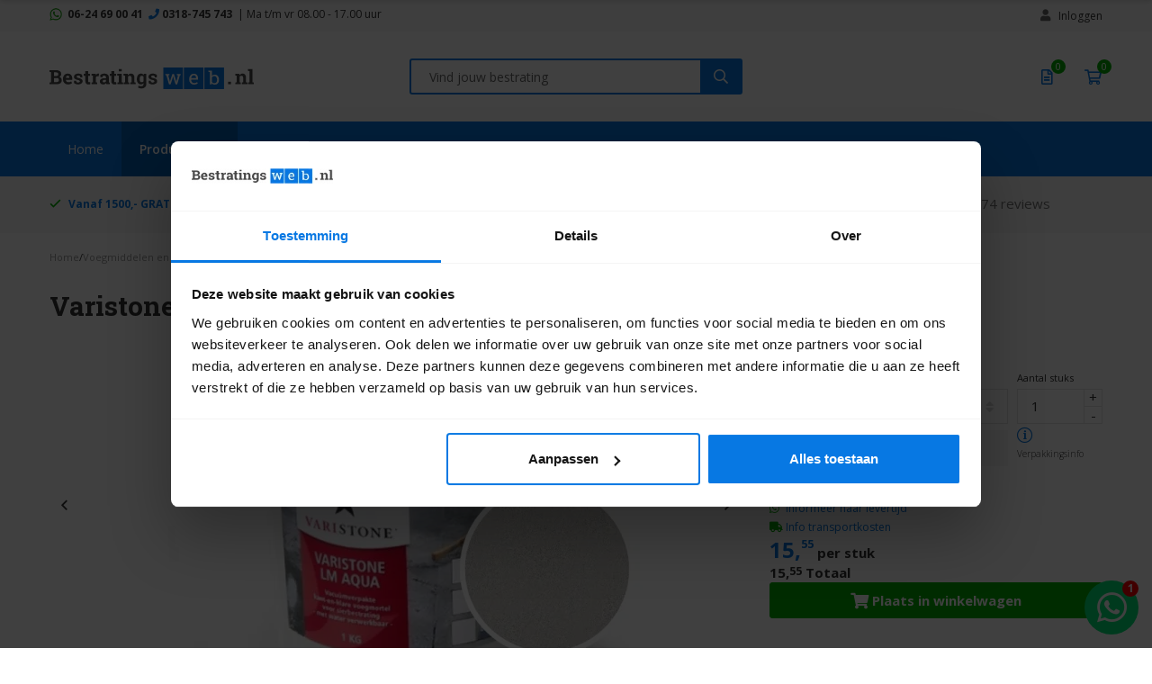

--- FILE ---
content_type: text/html; charset=UTF-8
request_url: https://www.bestratingsweb.nl/varistone-lm-aqua-zilvergrijs
body_size: 36680
content:

<!DOCTYPE html>
<html lang="NL">

<head>
    <title>Varistone LM Aqua Zilvergrijs | Bestratingsweb.nl</title>
    <base href="https://www.bestratingsweb.nl/"/>

    <link rel="shortcut icon" href="https://www.bestratingsweb.nl/bestanden/favicon.ico?1566218859" />
<link rel="apple-touch-icon" sizes="96x96" href="https://www.bestratingsweb.nl/lcms2/RESIZE/w96-h96/bestanden/favicon-bestratingsweb.png?1566218818" />
<link rel="apple-touch-icon" sizes="180x180" href="https://www.bestratingsweb.nl/lcms2/RESIZE/w180-h180/bestanden/favicon-bestratingsweb.png?1566218818" />
<link rel="apple-touch-icon" sizes="192x192" href="https://www.bestratingsweb.nl/lcms2/RESIZE/w192-h192/bestanden/favicon-bestratingsweb.png?1566218818" />
<link rel="icon" sizes="16x16" type="image/png" href="https://www.bestratingsweb.nl/lcms2/RESIZE/w16-h16/bestanden/favicon-bestratingsweb.png?1566218818" />
<link rel="icon" sizes="32x32" type="image/png" href="https://www.bestratingsweb.nl/lcms2/RESIZE/w32-h32/bestanden/favicon-bestratingsweb.png?1566218818" />
<link rel="icon" sizes="96x96" type="image/png" href="https://www.bestratingsweb.nl/lcms2/RESIZE/w96-h96/bestanden/favicon-bestratingsweb.png?1566218818" />
<link rel="icon" sizes="128x128" type="image/png" href="https://www.bestratingsweb.nl/lcms2/RESIZE/w128-h128/bestanden/favicon-bestratingsweb.png?1566218818" />
<link rel="icon" sizes="196x196" type="image/png" href="https://www.bestratingsweb.nl/lcms2/RESIZE/w196-h196/bestanden/favicon-bestratingsweb.png?1566218818" />
<meta name="application-name" content="Bestratingsweb.nl" />
<meta name="msapplication-TileColor" content="#FFFFFF" />
<meta name="msapplication-TileImage" content="https://www.bestratingsweb.nl/lcms2/RESIZE/w144-h144/bestanden/favicon-bestratingsweb.png?1566218818" />
<meta name="msapplication-square70x70logo" content="https://www.bestratingsweb.nl/lcms2/RESIZE/w70-h70/bestanden/favicon-bestratingsweb.png?1566218818" />
<meta name="msapplication-square150x150logo" content="https://www.bestratingsweb.nl/lcms2/RESIZE/w150-h150/bestanden/favicon-bestratingsweb.png?1566218818" />
<meta name="msapplication-wide310x150logo" content="https://www.bestratingsweb.nl/lcms2/RESIZE/w310-h150-c150x310/bestanden/favicon-bestratingsweb.png?1566218818" />
<meta name="msapplication-square310x310logo" content="https://www.bestratingsweb.nl/lcms2/RESIZE/w310-h310/bestanden/favicon-bestratingsweb.png?1566218818" />

        <link rel="preload" href="https://www.bestratingsweb.nl/client/plugins/font-awesome-pro/5.8.1/webfonts/fa-brands-400.woff2" as="font" crossorigin="anonymous">
    <link rel="preload" href="https://www.bestratingsweb.nl/client/plugins/font-awesome-pro/5.8.1/webfonts/fa-regular-400.woff2" as="font" crossorigin="anonymous">
    <link rel="preload" href="https://www.bestratingsweb.nl/client/plugins/font-awesome-pro/5.8.1/webfonts/fa-solid-900.woff2" as="font" crossorigin="anonymous">
    <link rel="preload" href="//fonts.googleapis.com/css?family=Roboto:300,400,500,700&display=swap" as="style" onload="this.onload=null;this.rel='stylesheet'" >
<link rel="preload" href="//fonts.googleapis.com/css?family=Roboto+Slab:400,700&display=swap" as="style" onload="this.onload=null;this.rel='stylesheet'" >
<link rel="preload" href="//fonts.googleapis.com/css?family=Open+Sans:300,400,400i,600,700,800&display=swap" as="style" onload="this.onload=null;this.rel='stylesheet'" >
    <meta http-equiv="X-UA-Compatible" content="IE=edge"/>
            <meta name="viewport" content="width=device-width, maximum-scale=1"/>
        <meta http-equiv="Content-Type" content="text/html; charset=utf-8"/>
    <meta http-equiv="content-language" content="NL">
    <meta name="title" content="Varistone LM Aqua Zilvergrijs"/>
    <meta name="description" content="Tuinmaterialen snel geleverd door heel NL! Bestel online of vraag een offerte aan"
          lang="NL"/>
    <meta name="keywords" content=""
          lang="NL"/>
    <meta name="google-site-verification" content=""/>
    <meta name="rating" content="general"/>
    <meta name="copyright" content="Copyright 2026. Alle Rechten Voorbehouden."/>
    <meta name="author" content="Bestratingsweb.nl - www.bestratingsweb.nl"/>
    <meta name="generator" content="LCMS V2"/>
    <link rel="canonical" href="https://www.bestratingsweb.nl/varistone-lm-aqua-zilvergrijs-2"/>
                <!-- Facebook, LinkedIn -->
            <meta property="og:type" content="website" />
            <meta property="og:title" content="Varistone LM Aqua Zilvergrijs | Bestratingsweb.nl" />
                            <meta property="og:description" content="Tuinmaterialen snel geleverd door heel NL! Bestel online of vraag een offerte aan" />
                        <meta property="og:url" content="https://www.bestratingsweb.nl/varistone-lm-aqua-zilvergrijs-2" />
                            <meta property="og:image" content="https://www.bestratingsweb.nl/bestanden/sfeer/slider_1(1).jpg?1570022211" />
                        <!-- Twitter -->
            <meta name="twitter:card" content="summary" />
            <meta name="twitter:title" content="Varistone LM Aqua Zilvergrijs | Bestratingsweb.nl" />
                            <meta name="twitter:description" content="Tuinmaterialen snel geleverd door heel NL! Bestel online of vraag een offerte aan" />
                        <meta name="twitter:site" content="https://www.bestratingsweb.nl/varistone-lm-aqua-zilvergrijs-2" />
                            <meta name="twitter:image" content="https://www.bestratingsweb.nl/lcms2/RESIZE/w534-h280-c527x280/bestanden/sfeer/slider_1(1).jpg?1570022211&1570022211=" />
            <link rel="stylesheet" href="bestanden/cache/client/files/css.9c9cbbfb7ec764e6bd392d1a816b7aaa.css" type="text/css" media="screen" >
<link rel="stylesheet" href="bestanden/cache/client/files/css.8bef927168bb00e823b7514870c776b4.css" type="text/css" media="" >

<style></style><script type="application/javascript">var pluginCss = {};var pluginsLoadedCss = [];</script><script>
    window.dataLayer = window.dataLayer || [];
    function gtag() { dataLayer.push(arguments); }
    gtag('set', 'url_passthrough', true);
    gtag('event', 'cookie_consent_set');
</script><!-- Google Tag Manager -->
<script>(function(w,d,s,l,i){w[l]=w[l]||[];w[l].push({'gtm.start':
new Date().getTime(),event:'gtm.js'});var f=d.getElementsByTagName(s)[0],
j=d.createElement(s),dl=l!='dataLayer'?'&l='+l:'';j.async=true;j.src=
'https://www.googletagmanager.com/gtm.js?id='+i+dl;f.parentNode.insertBefore(j,f);
})(window,document,'script','dataLayer','GTM-WQ3BX68');</script>
<!-- End Google Tag Manager --><script>
    dataLayer.push({
    "ecommerce": {
        "detail": {
            "products": [
                {
                    "id": "355",
                    "name": "Varistone LM Aqua Zilvergrijs",
                    "category": "",
                    "brand": "",
                    "price": "66.30"
                }
            ]
        }
    },
    "event": "eec.detail"
});

dataLayer.push({
    "ecommerce": {
        "impressions": [
            {
                "id": "2024456",
                "name": "Oud Hollands Betonbiels Antraciet 100x20x12",
                "category": "Traptreden en betonelementen/Element Artistone",
                "brand": "ArtiStone ",
                "list": "Overzicht",
                "position": 1,
                "price": "17.25"
            },
            {
                "id": "100351",
                "name": "Varistone LM Aqua Zilvergrijs Reparatieset 1 kg",
                "category": "Voegmiddelen en zand/Voegmortels",
                "brand": "Varistone ",
                "list": "Overzicht",
                "position": 1,
                "price": "15.55"
            },
            {
                "id": "100349",
                "name": "Varistone Lm Aqua Zilvergrijs Voegmortel 12,5 kg",
                "category": "Voegmiddelen en zand/Voegmortels",
                "brand": "Varistone ",
                "list": "Overzicht",
                "position": 2,
                "price": "66.30"
            },
            {
                "id": "100350",
                "name": "Varistone Lm Aqua Zilvergrijs Voegmortel 25 kg",
                "category": "Voegmiddelen en zand/Voegmortels",
                "brand": "Varistone ",
                "list": "Overzicht",
                "position": 3,
                "price": "115.05"
            },
            {
                "id": "100351",
                "name": "Varistone LM Aqua Zilvergrijs Reparatieset 1 kg",
                "category": "Voegmiddelen en zand/Voegmortels",
                "brand": "Varistone ",
                "list": "Overzicht",
                "position": 1,
                "price": "15.55"
            },
            {
                "id": "100349",
                "name": "Varistone Lm Aqua Zilvergrijs Voegmortel 12,5 kg",
                "category": "Voegmiddelen en zand/Voegmortels",
                "brand": "Varistone ",
                "list": "Overzicht",
                "position": 2,
                "price": "66.30"
            },
            {
                "id": "100350",
                "name": "Varistone Lm Aqua Zilvergrijs Voegmortel 25 kg",
                "category": "Voegmiddelen en zand/Voegmortels",
                "brand": "Varistone ",
                "list": "Overzicht",
                "position": 3,
                "price": "115.05"
            },
            {
                "id": "100351",
                "name": "Varistone LM Aqua Zilvergrijs Reparatieset 1 kg",
                "category": "Voegmiddelen en zand/Voegmortels",
                "brand": "Varistone ",
                "list": "Overzicht",
                "position": 1,
                "price": "15.55"
            },
            {
                "id": "100349",
                "name": "Varistone Lm Aqua Zilvergrijs Voegmortel 12,5 kg",
                "category": "Voegmiddelen en zand/Voegmortels",
                "brand": "Varistone ",
                "list": "Overzicht",
                "position": 2,
                "price": "66.30"
            },
            {
                "id": "100350",
                "name": "Varistone Lm Aqua Zilvergrijs Voegmortel 25 kg",
                "category": "Voegmiddelen en zand/Voegmortels",
                "brand": "Varistone ",
                "list": "Overzicht",
                "position": 3,
                "price": "115.05"
            },
            {
                "id": "2004602",
                "name": "In-lite bewegingsmelder SMART MOVE",
                "category": "Buitenverlichting in-lite/Accessoires",
                "brand": "In-lite design B.V. ",
                "list": "Gerelateerd",
                "position": 1,
                "price": "125.00"
            },
            {
                "id": "101872",
                "name": "In-lite buitenspot BIG SCOPE 12V",
                "category": "Buitenverlichting in-lite/Buitenspots",
                "brand": "In-lite design B.V. ",
                "list": "Gerelateerd",
                "position": 2,
                "price": "165.00"
            },
            {
                "id": "12324",
                "name": "In-lite kabelverbinder CC-2",
                "category": "Buitenverlichting in-lite/Systeem",
                "brand": "In-lite design B.V. ",
                "list": "Gerelateerd",
                "position": 3,
                "price": "19.00"
            },
            {
                "id": "94735",
                "name": "In-lite staande lamp ACE DARK GREY 12V",
                "category": "Buitenverlichting in-lite/Staande lampen",
                "brand": "In-lite design B.V. ",
                "list": "Gerelateerd",
                "position": 4,
                "price": "205.00"
            },
            {
                "id": "92343",
                "name": "In-lite stroomkabel CBL 10/2 rol 120 meter",
                "category": "Buitenverlichting in-lite/Systeem",
                "brand": "In-lite design B.V. ",
                "list": "Gerelateerd",
                "position": 5,
                "price": "625.00"
            },
            {
                "id": "2000747",
                "name": "In-lite transformator SMART HUB-150",
                "category": "Buitenverlichting in-lite/Systeem",
                "brand": "In-lite design B.V. ",
                "list": "Gerelateerd",
                "position": 6,
                "price": "409.00"
            },
            {
                "id": "98861",
                "name": "GeoCeramica Evoque Beige 60x60x4 cm",
                "category": "Tegels/Tegels MBI",
                "brand": "MBI ",
                "list": "Gerelateerd",
                "position": 7,
                "price": "76.95"
            },
            {
                "id": "96751",
                "name": "ACO Hexaline 2.0 goot met verzinkt stalen rooster",
                "category": "Afwatering (goten en putten)/Goten",
                "brand": "MBI ",
                "list": "Gerelateerd",
                "position": 8,
                "price": "31.50"
            },
            {
                "id": "24753",
                "name": "Onkruidvrij Voegzand Steengrijs (zak 20 kg)",
                "category": "Voegmiddelen en zand/Inveegzand",
                "brand": "MBI ",
                "list": "Overzicht",
                "position": 1,
                "price": "26.00"
            },
            {
                "id": "94570",
                "name": "Varistone LM Aqua Steengrijs Reparatieset 1 kg",
                "category": "Voegmiddelen en zand/Voegmortels",
                "brand": "Varistone ",
                "list": "Overzicht",
                "position": 2,
                "price": "15.55"
            },
            {
                "id": "12365",
                "name": "Varistone Lm Aqua Steengrijs Voegmortel 12,5 kg",
                "category": "Voegmiddelen en zand/Voegmortels",
                "brand": "Varistone ",
                "list": "Overzicht",
                "position": 3,
                "price": "66.30"
            },
            {
                "id": "100349",
                "name": "Varistone Lm Aqua Zilvergrijs Voegmortel 12,5 kg",
                "category": "Voegmiddelen en zand/Voegmortels",
                "brand": "Varistone ",
                "list": "Overzicht",
                "position": 4,
                "price": "66.30"
            },
            {
                "id": "12368",
                "name": "Varistone Lm Aqua Steengrijs Voegmortel 25 kg",
                "category": "Voegmiddelen en zand/Voegmortels",
                "brand": "Varistone ",
                "list": "Overzicht",
                "position": 5,
                "price": "115.05"
            },
            {
                "id": "100350",
                "name": "Varistone Lm Aqua Zilvergrijs Voegmortel 25 kg",
                "category": "Voegmiddelen en zand/Voegmortels",
                "brand": "Varistone ",
                "list": "Overzicht",
                "position": 6,
                "price": "115.05"
            },
            {
                "id": "100353",
                "name": "Varistone Mst Steengrijs Voegmortel 10 kg",
                "category": "Voegmiddelen en zand/Voegmortels",
                "brand": "Varistone ",
                "list": "Overzicht",
                "position": 7,
                "price": "80.10"
            },
            {
                "id": "2000597",
                "name": "Varistone PZ Easy voegmortel Steengrijs 22,7 kg",
                "category": "Voegmiddelen en zand/Voegmortels",
                "brand": "Varistone ",
                "list": "Overzicht",
                "position": 8,
                "price": "67.90"
            },
            {
                "id": "102868",
                "name": "Varistone Variquartz Grey onkruidremmend inveegzand 20 kg",
                "category": "Voegmiddelen en zand/Inveegzand",
                "brand": "Varistone ",
                "list": "Overzicht",
                "position": 9,
                "price": "30.10"
            },
            {
                "id": "92367",
                "name": "Varistone ZC Donkergrijs Voegmortel 25 kg",
                "category": "Voegmiddelen en zand/Voegmortels",
                "brand": "Varistone ",
                "list": "Overzicht",
                "position": 10,
                "price": "77.50"
            },
            {
                "id": "92366",
                "name": "Varistone ZC Grijs Voegmortel 25 kg",
                "category": "Voegmiddelen en zand/Voegmortels",
                "brand": "Varistone ",
                "list": "Overzicht",
                "position": 11,
                "price": "77.50"
            }
        ]
    },
    "event": "eec.impressions"
});


    dataLayer.push({
    'event': 'remarketingTriggered',
    'google_tag_params': {
    "ecomm_pagetype": "product",
    "ecomm_prodid": "355",
    "ecomm_category": "",
    "ecomm_totalvalue": 66.3
}
});

</script>

<meta name="google-site-verification" content="f0Igj-mPsFJQryANwt2ISbHvWCQEHthl-HkM9vZu2bE" />
<meta name="facebook-domain-verification" content="t48x4kedjcdnue7qbliacbqsqibr0x" />

<!-- Pinterest Tag -->
<script>
!function(e){if(!window.pintrk){window.pintrk = function () {
window.pintrk.queue.push(Array.prototype.slice.call(arguments))};var
  n=window.pintrk;n.queue=[],n.version="3.0";var
  t=document.createElement("script");t.async=!0,t.src=e;var
  r=document.getElementsByTagName("script")[0];
  r.parentNode.insertBefore(t,r)}}("https://s.pinimg.com/ct/core.js");
pintrk('load', '2613341500899', {em: '<user_email_address>'});
pintrk('page');
</script>
<noscript>
<img height="1" width="1" style="display:none;" alt=""
  src="https://ct.pinterest.com/v3/?event=init&tid=2613341500899&pd[em]=<hashed_email_address>&noscript=1" />
</noscript>
<!-- end Pinterest Tag -->

<script>
pintrk('track', 'pagevisit');
</script>

<meta name="facebook-domain-verification" content="1hpinzvt93n0o6kvz8y779fvq9m817" />

<!-- Mida A/B Testing Script -->
<script type="text/javascript" async src="https://cdn.mida.so/js/optimize.js?key=3Ejq4KNndxLN9dJyArpv7b"></script>
</head>
<body>

<!-- Google Tag Manager (noscript) -->
<noscript><iframe src="https://www.googletagmanager.com/ns.html?id=GTM-WQ3BX68"
                  height="0" width="0" style="display:none;visibility:hidden"></iframe></noscript>
<!-- End Google Tag Manager (noscript) -->
<main class="page-wrapper">

    <!--header-->
<header class="header hidden-sm hidden-xs">

    <div class="js-sticky-header">
        <div class="header__top header__top--grey">
            <div class="container">
                <div class="row">
                    <div class="col-md-6 col-sm-6 col-xs-12">
                        

<div id="" class="content-block content-block--default ">
    <p><strong><img alt="" class="img-responsive" src="https://www.bestratingsweb.nl/bestanden/WhatsApp-Bestratingsweb.nl.png" style="width: 14px; height: 14px;" /><span style="color:#00b000;"><a href="https://wa.me/31624690041"><font style="vertical-align: inherit;"><font style="vertical-align: inherit;"><font style="vertical-align: inherit;"><font style="vertical-align: inherit;"><font style="vertical-align: inherit;"><font style="vertical-align: inherit;"><font style="vertical-align: inherit;"><font style="vertical-align: inherit;">06-24 69 00 41</font></font></font></font></font></font></font></font></a></span><span style="color:#00b000;">&nbsp;</span>&nbsp;<i aria-hidden="true" class="fas fa-phone" style="color:#0778e3;"></i>&nbsp;<a href="tel:0318745743"><font style="vertical-align: inherit;"><font style="vertical-align: inherit;"><font style="vertical-align: inherit;"><font style="vertical-align: inherit;"><font style="vertical-align: inherit;"><font style="vertical-align: inherit;"><font style="vertical-align: inherit;"><font style="vertical-align: inherit;">0318-745 743</font></font></font></font></font></font></font></font></a></strong>&nbsp;<span style="font-size:12px;"><font style="vertical-align: inherit;"><font style="vertical-align: inherit;"><font style="vertical-align: inherit;"><font style="vertical-align: inherit;"><font style="vertical-align: inherit;"><font style="vertical-align: inherit;"><font style="vertical-align: inherit;"><font style="vertical-align: inherit;"> | </font></font></font></font></font></font></font><font style="vertical-align: inherit;"><font style="vertical-align: inherit;"><font style="vertical-align: inherit;"><font style="vertical-align: inherit;"><font style="vertical-align: inherit;"><font style="vertical-align: inherit;"><font style="vertical-align: inherit;">Ma t/m vr 08.00 - 17.00 uur</font></font></font></font></font></font></font></font></span></p>
</div>                    </div>
                    <div class="col-md-6 col-sm-6 col-xs-12">
                        <div class="header-block--right">
                            <div class="js-responsive-source" data-block-id="61">
<div id="" class="webshop-shortcuts ">
    <ul>

        
        <li role="presentation">

                            <a href="portaal">


                                            <i class="fas fa-user"></i>
                    

                    <span>Inloggen</span>
                </a>
            
        </li>

    </ul>
</div>

</div>                        </div>
                    </div>
                </div>
            </div>
        </div>
        <div class="header__top">
            <div class="container">
                <div class="row">
                    <div class="col-md-4 col-sm-12 col-xs-12">
                        <div class="js-responsive-source" data-block-id="59"><div class="company-logo "><a href="https://www.bestratingsweb.nl" title="Bestratingsweb.nl"><img src="https://www.bestratingsweb.nl/bestanden/Logo-Bestratingsweb.nl_NIEUW_rgb_svg.svg?1574956474" class="img-responsive" alt="Bestratingsweb.nl" fetchpriority="high" width="227" height="25" /></a></div></div>                    </div>
                    <div class="col-md-4 col-sm-12 col-xs-12">
                        <div class="js-responsive-source" data-block-id="2648">
<div id="" class="webshop-search ">
    <input class="js-search-input" id="sooqr-search-field"
           type="text" title="Vind jouw bestrating"
           placeholder="Vind jouw bestrating"/>

    <!-- Start Sooqr.com on-site search and navigation code -->
    <script type="text/javascript">
        var _wssq = _wssq || [];
        var setResizeFunction = false;
        var sooqrAccount = '119135-1';

        _wssq.push(['_load', { 'suggest' : { 'account' : 'SQ-' + sooqrAccount, 'version' : 4, fieldId : 'sooqr-search-field'}}]);
        _wssq.push(['suggest._setPosition', 'screen-middle', {top:0}]);
        _wssq.push(['suggest._setLocale', 'nl_NL']);
        _wssq.push(['suggest._excludePlaceholders', 'Search..']);
        _wssq.push(['suggest._bindEvent', 'open', function() {
        if(!setResizeFunction) {$jQ( window ).resize(function() {if($jQ('.sooqrSearchContainer-' + sooqrAccount).is(':visible'))
            {websight.sooqr.instances['SQ-' + sooqrAccount].positionContainer(null, null, true);}});setResizeFunction = true;}
        }]);

        // DEFAULT
        // (function() {
        //     var ws = document.createElement('script'); ws.type = 'text/javascript'; ws.async = true;
        //     ws.src = ('https:' == document.location.protocol ? 'https://' : 'http://') + 'static.sooqr.com/sooqr.js';
        //     var s = document.getElementsByTagName('script')[0]; s.parentNode.insertBefore(ws, s);
        // })();


        // ON FOCUS
        var sooqrField = document.getElementById('sooqr-search-field');
        sooqrField.addEventListener('focus', function loadSooqr() {
            // Remove the listener from the element the first time the listener is run:
            sooqrField.removeEventListener('focus', loadSooqr);
            var ws = document.createElement('script'); ws.type = 'text/javascript'; ws.async = true;
            ws.src = ('https:' == document.location.protocol ? 'https://' : 'http://') + 'static.sooqr.com/sooqr.js';
            var s = document.getElementsByTagName('script')[0]; s.parentNode.insertBefore(ws, s);
        });

        if (location.hash.startsWith('#sqr:')) {
            sooqrField.focus();
        }
    </script>
    <!-- End Sooqr.com on-site search and navigation code -->

    <button type="submit" title="Vind jouw bestrating"
        onclick="$('#sooqr-search-field').focus();">
        <i class="far fa-search"></i>
    </button>
</div></div>                    </div>
                    <div class="col-md-4 col-sm-6 col-xs-12">
                        <div class="header-block--right header-block--flex">
                            <!--SKIPFULLPAGECACHE_260_START--><div class="js-responsive-source" data-block-id="260">
<div id="" class="minicart js-cart " data-type="quotation" data-block-id="260">

    <div class="minicart__icon">
        <a href="offerte" title="Offertelijst">
            <i class="far fa-fw fa-file-alt"></i>
            <span class="minicart__amount">0</span>
        </a>
    </div>

    <div class="webshop-minicart__articles js-cart-articles">

        
            <ul>
                <li>
                    Je offertelijst is leeg                </li>
            </ul>

            
        <table class="minicart__bottom">
            <tr>
                <td>
                    <a class="minicart__link" href="offerte" title="Offerte wijzigen">
                        Offerte wijzigen                    </a>
                </td>
                <td>
                                            <form method="post" action="offerte-aanvraag">
                            <button type="submit" name="update_winkelwagen_offerte" value="" class="minicart__btn"
                                    title="Aanvraag versturen">
                                Aanvraag versturen                            </button>
                        </form>
                                    </td>
            </tr>
        </table>

    </div>
</div></div><!--SKIPFULLPAGECACHE_260_END--><!--SKIPFULLPAGECACHE_62_START--><div class="js-responsive-source" data-block-id="62">
<div id="" class="minicart js-cart " data-type="order" data-block-id="62">

    <div class="minicart__icon">
        <a href="winkelwagen" title="Winkelwagen">
            <i class="far fa-fw fa-shopping-cart"></i>
            <span class="minicart__amount">0</span>
        </a>
    </div>

    <div class="webshop-minicart__articles js-cart-articles">

        
            <ul>
                <li>
                    Je winkelwagen is leeg                </li>
            </ul>

            
        <table class="minicart__bottom">
            <tr>
                <td>
                    <a class="minicart__link" href="winkelwagen" title="Winkelwagen wijzigen">
                        Winkelwagen wijzigen                    </a>
                </td>
                <td>
                                            <form method="post" action="offerte-aanvraag">
                            <button type="submit" name="update_winkelwagen_offerte" value="" class="minicart__btn"
                                    title="Aanvraag versturen">
                                Aanvraag versturen                            </button>
                        </form>
                                    </td>
            </tr>
        </table>

    </div>
</div></div><!--SKIPFULLPAGECACHE_62_END-->                        </div>
                    </div>
                </div>
            </div>
        </div>
        <div class="header__bottom">
            <div class="container">
                <div class="js-menu-identifier">
                    <div class="js-responsive-source" data-block-id="63">
<nav class="menu-horizontal js-hamburger-target ">
    <ul class="main-nav"><li class="eerste first" ><a href="" title="Tuintegels online bestellen | Bestratingsweb.nl">Home</a></li><li class="isparent is-parent is-mainpage active actief is-active" ><a href="producten" title="Het hele assortiment">Producten</a><ul class="submenublock"><li class="eerste first">
    <div class="store-menu store-menu--pages">
        <div class="store-menu__groups">
            <ul>

                
                        <li class=" has-subs">
                            <a href="tegels" title="Tegels">
                                Tegels                            </a>
							
                            
                                <ul>
								<div class="hidden-lg hidden-md" style="margin-bottom: 20px;">
							<a href="tegels" title="Tegels">
                                Toon alle Tegels                            </a>
							</div>
                                    
                                        <li class="no-link ">
                                            <a href="tegels/formaat" title="Formaat">

                                                
                                                Formaat                                            </a>

                                            
                                                <ul>
                                                    
                                                        <li class="">
                                                            <a href="50x50-tegels" title="50x50 tegels">
                                                                50x50 tegels                                                            </a>
                                                        </li>

                                                        
                                                        <li class="">
                                                            <a href="60x60-tuintegels" title="60x60 tegels">
                                                                60x60 tegels                                                            </a>
                                                        </li>

                                                        
                                                        <li class="">
                                                            <a href="80x80-tegels" title="80x80 tegels">
                                                                80x80 tegels                                                            </a>
                                                        </li>

                                                        
                                                        <li class="">
                                                            <a href="90x90-tegels" title="90x90 tegels">
                                                                90x90 tegels                                                            </a>
                                                        </li>

                                                        
                                                        <li class="">
                                                            <a href="100x100-tegels" title="100x100 tegels">
                                                                100x100 tegels                                                            </a>
                                                        </li>

                                                        
                                                        <li class="">
                                                            <a href="wildverband" title="Wildverbandtegels">
                                                                Wildverbandtegels                                                            </a>
                                                        </li>

                                                        
                                                        <li class="">
                                                            <a href="https://www.bestratingsweb.nl/tegels?f10=993,991,988,990,1003" title="Overige formaten">
                                                                Overige formaten                                                            </a>
                                                        </li>

                                                                                                            <div class="clearfix"></div>
                                                </ul>

                                            
                                        </li>

                                        
                                        <li class=" ">
                                            <a href="tegels/populaire-series" title="Populaire series">

                                                
                                                Populaire series                                            </a>

                                            
                                                <ul>
                                                    
                                                        <li class="">
                                                            <a href="geoceramica-tuintegels" title="GeoCeramica">
                                                                GeoCeramica                                                            </a>
                                                        </li>

                                                        
                                                        <li class="">
                                                            <a href="mbi/geocorso-mbi" title="GeoCorso MBI">
                                                                GeoCorso MBI                                                            </a>
                                                        </li>

                                                        
                                                        <li class="">
                                                            <a href="schellevis" title="Oud Hollands Schellevis&nbsp;">
                                                                Oud Hollands Schellevis&nbsp;                                                            </a>
                                                        </li>

                                                        
                                                        <li class="">
                                                            <a href="artistone" title="Oud Hollands Artistone">
                                                                Oud Hollands Artistone                                                            </a>
                                                        </li>

                                                        
                                                        <li class="">
                                                            <a href="60plus-soft-comfort" title="60Plus Soft Comfort Excluton">
                                                                60Plus Soft Comfort Excluton                                                            </a>
                                                        </li>

                                                        
                                                        <li class="">
                                                            <a href="kera-full-body" title="Kera Full Body Excluton">
                                                                Kera Full Body Excluton                                                            </a>
                                                        </li>

                                                        
                                                        <li class="">
                                                            <a href="vtwonen-buitentegels" title="Solostones vtwonen buitentegels">
                                                                Solostones vtwonen buitentegels                                                            </a>
                                                        </li>

                                                        
                                                        <li class="">
                                                            <a href="furora-terrastegels" title="Furora+ Tuinvisie">
                                                                Furora+ Tuinvisie                                                            </a>
                                                        </li>

                                                        
                                                        <li class="">
                                                            <a href="robusto-ceramica-3.0" title="Robusto Ceramica 3.0">
                                                                Robusto Ceramica 3.0                                                            </a>
                                                        </li>

                                                                                                            <div class="clearfix"></div>
                                                </ul>

                                            
                                        </li>

                                        
                                        <li class="no-link ">
                                            <a href="tegels/toepassing" title="Toepassing">

                                                
                                                Toepassing                                            </a>

                                            
                                                <ul>
                                                    
                                                        <li class="">
                                                            <a href="tuintegels" title="Tuintegels">
                                                                Tuintegels                                                            </a>
                                                        </li>

                                                        
                                                        <li class="">
                                                            <a href="terrastegels" title="Terrastegels">
                                                                Terrastegels                                                            </a>
                                                        </li>

                                                        
                                                        <li class="">
                                                            <a href="oprit-tegels" title="Oprittegels">
                                                                Oprittegels                                                            </a>
                                                        </li>

                                                        
                                                        <li class="">
                                                            <a href="dakterras-tegels" title="Dakterrastegels">
                                                                Dakterrastegels                                                            </a>
                                                        </li>

                                                                                                            <div class="clearfix"></div>
                                                </ul>

                                            
                                        </li>

                                        
                                        <li class=" ">
                                            <a href="betontegels" title="Alle betontegels">

                                                
                                                Alle betontegels                                            </a>

                                            
                                                <ul>
                                                    
                                                        <li class="">
                                                            <a href="betontegels/tuintegels-met-coating/impregnering" title="Tuintegels met coating/impregnering">
                                                                Tuintegels met coating/impregnering                                                            </a>
                                                        </li>

                                                        
                                                        <li class="">
                                                            <a href="tegels/goedkope-tuintegels" title="Goedkope tuintegels">
                                                                Goedkope tuintegels                                                            </a>
                                                        </li>

                                                                                                            <div class="clearfix"></div>
                                                </ul>

                                            
                                        </li>

                                        
                                        <li class=" ">
                                            <a href="keramische-tegels" title="Alle keramische tegels">

                                                
                                                Alle keramische tegels                                            </a>

                                            
                                                <ul>
                                                    
                                                        <li class="">
                                                            <a href="keramische-tegels-2-cm-dik" title="Keramische tegels 2 cm dik">
                                                                Keramische tegels 2 cm dik                                                            </a>
                                                        </li>

                                                        
                                                        <li class="">
                                                            <a href="keramische-tuintegels-3-cm" title="Keramische tegels 3 cm dik">
                                                                Keramische tegels 3 cm dik                                                            </a>
                                                        </li>

                                                        
                                                        <li class="">
                                                            <a href="keramische-tegels-onderlaag" title="Keramische tegels met betonnen onderlaag">
                                                                Keramische tegels met betonnen onderlaag                                                            </a>
                                                        </li>

                                                        
                                                        <li class="">
                                                            <a href="keramische-tegels-oprit" title="Keramische tegels voor de oprit">
                                                                Keramische tegels voor de oprit                                                            </a>
                                                        </li>

                                                        
                                                        <li class="">
                                                            <a href="keramische-tegels/goedkope-keramische-tuintegels" title="Goedkope keramische tuintegels">
                                                                Goedkope keramische tuintegels                                                            </a>
                                                        </li>

                                                                                                            <div class="clearfix"></div>
                                                </ul>

                                            
                                        </li>

                                                                        </ul>

                                                    </li>

                        
                        <li class=" has-subs">
                            <a href="klinkers-stenen" title="Stenen en klinkers">
                                Stenen en klinkers                            </a>
							
                            
                                <ul>
								<div class="hidden-lg hidden-md" style="margin-bottom: 20px;">
							<a href="klinkers-stenen" title="Stenen en klinkers">
                                Toon alle Stenen en klinkers                            </a>
							</div>
                                    
                                        <li class="no-link ">
                                            <a href="klinkers-stenen" title="Formaat">

                                                
                                                Formaat                                            </a>

                                            
                                                <ul>
                                                    
                                                        <li class="">
                                                            <a href="waalformaat-klinkers" title="Waalformaat">
                                                                Waalformaat                                                            </a>
                                                        </li>

                                                        
                                                        <li class="">
                                                            <a href="dikformaat-klinkers" title="Dikformaat">
                                                                Dikformaat                                                            </a>
                                                        </li>

                                                        
                                                        <li class="">
                                                            <a href="bkk-klinkers" title="BKK">
                                                                BKK                                                            </a>
                                                        </li>

                                                        
                                                        <li class="">
                                                            <a href="https://www.bestratingsweb.nl/klinkers-stenen?f10=1003&limit=15&sort=meest_verkocht" title="Overige formaten">
                                                                Overige formaten                                                            </a>
                                                        </li>

                                                                                                            <div class="clearfix"></div>
                                                </ul>

                                            
                                        </li>

                                        
                                        <li class="no-link ">
                                            <a href="klinkers-stenen/populaire-series" title="Populaire series">

                                                
                                                Populaire series                                            </a>

                                            
                                                <ul>
                                                    
                                                        <li class="">
                                                            <a href="wienerberger" title="Gebakken klinkers Wienerberger">
                                                                Gebakken klinkers Wienerberger                                                            </a>
                                                        </li>

                                                        
                                                        <li class="">
                                                            <a href="mbi/geoklinker" title="GeoKlinker MBI">
                                                                GeoKlinker MBI                                                            </a>
                                                        </li>

                                                        
                                                        <li class="">
                                                            <a href="mbi/georetron-klinkers-mbi" title="GeoRetron klinkers MBI">
                                                                GeoRetron klinkers MBI                                                            </a>
                                                        </li>

                                                        
                                                        <li class="">
                                                            <a href="bosoven-klinkers-excluton" title="Bosoven Excluton">
                                                                Bosoven Excluton                                                            </a>
                                                        </li>

                                                        
                                                        <li class="">
                                                            <a href="abbeystones" title="Abbeystones Excluton">
                                                                Abbeystones Excluton                                                            </a>
                                                        </li>

                                                        
                                                        <li class="">
                                                            <a href="tambour-stenen" title="Tambour Tuinvisie">
                                                                Tambour Tuinvisie                                                            </a>
                                                        </li>

                                                        
                                                        <li class="">
                                                            <a href="tremico-betonklinkers" title="Tremico Klinkers Tuinvisie">
                                                                Tremico Klinkers Tuinvisie                                                            </a>
                                                        </li>

                                                                                                            <div class="clearfix"></div>
                                                </ul>

                                            
                                        </li>

                                        
                                        <li class="no-link ">
                                            <a href="klinkers-stenen/materiaal" title="Materiaal">

                                                
                                                Materiaal                                            </a>

                                            
                                                <ul>
                                                    
                                                        <li class="">
                                                            <a href="gebakken-klinkers" title="Gebakken klinkers">
                                                                Gebakken klinkers                                                            </a>
                                                        </li>

                                                        
                                                        <li class="">
                                                            <a href="betonklinkers" title="Betonklinkers">
                                                                Betonklinkers                                                            </a>
                                                        </li>

                                                        
                                                        <li class="">
                                                            <a href="trommelstenen" title="Trommelstenen">
                                                                Trommelstenen                                                            </a>
                                                        </li>

                                                                                                            <div class="clearfix"></div>
                                                </ul>

                                            
                                        </li>

                                        
                                        <li class="no-link ">
                                            <a href="klinkers-stenen/populaire-kleuren" title="Populaire kleuren">

                                                
                                                Populaire kleuren                                            </a>

                                            
                                                <ul>
                                                    
                                                        <li class="">
                                                            <a href="https://www.bestratingsweb.nl/klinkers-stenen?f11=1009&limit=15&sort=meest_verkocht" title="Bruin">
                                                                Bruin                                                            </a>
                                                        </li>

                                                        
                                                        <li class="">
                                                            <a href="https://www.bestratingsweb.nl/klinkers-stenen?f11=1006&limit=15&sort=meest_verkocht" title="Rood">
                                                                Rood                                                            </a>
                                                        </li>

                                                        
                                                        <li class="">
                                                            <a href="https://www.bestratingsweb.nl/klinkers-stenen?f11=1005&limit=15&sort=meest_verkocht" title="Antraciet">
                                                                Antraciet                                                            </a>
                                                        </li>

                                                        
                                                        <li class="">
                                                            <a href="https://www.bestratingsweb.nl/klinkers-stenen?f11=1008&limit=15&sort=meest_verkocht" title="Grijs">
                                                                Grijs                                                            </a>
                                                        </li>

                                                        
                                                        <li class="">
                                                            <a href="https://www.bestratingsweb.nl/klinkers-stenen?f11=1010,1006&limit=15&sort=meest_verkocht" title="Bont">
                                                                Bont                                                            </a>
                                                        </li>

                                                                                                            <div class="clearfix"></div>
                                                </ul>

                                            
                                        </li>

                                                                        </ul>

                                                    </li>

                        
                        <li class=" has-subs">
                            <a href="stapelblokken" title="Stapelblokken">
                                Stapelblokken                            </a>
							
                            
                                <ul>
								<div class="hidden-lg hidden-md" style="margin-bottom: 20px;">
							<a href="stapelblokken" title="Stapelblokken">
                                Toon alle Stapelblokken                            </a>
							</div>
                                    
                                        <li class="no-link ">
                                            <a href="populaire-stapelblokken" title="Populaire series">

                                                
                                                Populaire series                                            </a>

                                            
                                                <ul>
                                                    
                                                        <li class="">
                                                            <a href="stapelblokken-wallblock-new" title="Wallblock New Tuinvisie">
                                                                Wallblock New Tuinvisie                                                            </a>
                                                        </li>

                                                        
                                                        <li class="">
                                                            <a href="stapelblokken-wallblock-split" title="Wallblock Split Tuinvisie">
                                                                Wallblock Split Tuinvisie                                                            </a>
                                                        </li>

                                                        
                                                        <li class="">
                                                            <a href="stapelblokken-linia-excellence" title="Linia Excluton">
                                                                Linia Excluton                                                            </a>
                                                        </li>

                                                        
                                                        <li class="">
                                                            <a href="stapelblokken-patioblok-strak" title="Patioblok Strak MBI">
                                                                Patioblok Strak MBI                                                            </a>
                                                        </li>

                                                                                                            <div class="clearfix"></div>
                                                </ul>

                                            
                                        </li>

                                        
                                        <li class="no-link ">
                                            <a href="stapelblokken/randafwerking" title="Randafwerking">

                                                
                                                Randafwerking                                            </a>

                                            
                                                <ul>
                                                    
                                                        <li class="">
                                                            <a href="https://www.bestratingsweb.nl/stapelblokken?f20=1134" title="Strak">
                                                                Strak                                                            </a>
                                                        </li>

                                                        
                                                        <li class="">
                                                            <a href="https://www.bestratingsweb.nl/stapelblokken?f20=1133" title="Getrommeld">
                                                                Getrommeld                                                            </a>
                                                        </li>

                                                        
                                                        <li class="">
                                                            <a href="https://www.bestratingsweb.nl/stapelblokken?f20=1132" title="Facet">
                                                                Facet                                                            </a>
                                                        </li>

                                                                                                            <div class="clearfix"></div>
                                                </ul>

                                            
                                        </li>

                                        
                                        <li class="no-link ">
                                            <a href="stapelblokken/populaire-kleuren" title="Populaire kleuren">

                                                
                                                Populaire kleuren                                            </a>

                                            
                                                <ul>
                                                    
                                                        <li class="">
                                                            <a href="https://www.bestratingsweb.nl/stapelblokken?f19=1053" title="Antraciet">
                                                                Antraciet                                                            </a>
                                                        </li>

                                                        
                                                        <li class="">
                                                            <a href="https://www.bestratingsweb.nl/stapelblokken?f19=1056" title="Grijs">
                                                                Grijs                                                            </a>
                                                        </li>

                                                        
                                                        <li class="">
                                                            <a href="https://www.bestratingsweb.nl/stapelblokken?f19=258538&limit=15&sort=meest_verkocht" title="Beige">
                                                                Beige                                                            </a>
                                                        </li>

                                                                                                            <div class="clearfix"></div>
                                                </ul>

                                            
                                        </li>

                                        
                                        <li class="no-link ">
                                            <a href="steenlijm" title="Lijm en kit">

                                                
                                                Lijm en kit                                            </a>

                                            
                                                <ul>
                                                    
                                                        <li class="">
                                                            <a href="https://www.bestratingsweb.nl/varistone-multitack-zwart-steenlijm" title="Multitack kit">
                                                                Multitack kit                                                            </a>
                                                        </li>

                                                        
                                                        <li class="">
                                                            <a href="https://www.bestratingsweb.nl/varistone-pu-fix-eco-steenlijm-500-ml" title="PU steenlijm">
                                                                PU steenlijm                                                            </a>
                                                        </li>

                                                                                                            <div class="clearfix"></div>
                                                </ul>

                                            
                                        </li>

                                                                        </ul>

                                                    </li>

                        
                        <li class=" has-subs">
                            <a href="opsluitbanden" title="Opsluitbanden">
                                Opsluitbanden                            </a>
							
                            
                                <ul>
								<div class="hidden-lg hidden-md" style="margin-bottom: 20px;">
							<a href="opsluitbanden" title="Opsluitbanden">
                                Toon alle Opsluitbanden                            </a>
							</div>
                                    
                                        <li class="no-link ">
                                            <a href="opsluitbanden/kleur" title="Kleur">

                                                
                                                Kleur                                            </a>

                                            
                                                <ul>
                                                    
                                                        <li class="">
                                                            <a href="https://www.bestratingsweb.nl/opsluitbanden?f22=1062&limit=15&sort=meest_verkocht" title="Grijs">
                                                                Grijs                                                            </a>
                                                        </li>

                                                        
                                                        <li class="">
                                                            <a href="https://www.bestratingsweb.nl/opsluitbanden?f22=1060&limit=15&sort=meest_verkocht" title="Zwart">
                                                                Zwart                                                            </a>
                                                        </li>

                                                                                                            <div class="clearfix"></div>
                                                </ul>

                                            
                                        </li>

                                        
                                        <li class="no-link ">
                                            <a href="opsluitbanden/toepassing" title="Toepassing">

                                                
                                                Toepassing                                            </a>

                                            
                                                <ul>
                                                    
                                                        <li class="">
                                                            <a href="https://www.bestratingsweb.nl/opsluitbanden?f24=1065&limit=15&sort=meest_verkocht" title="Tuin">
                                                                Tuin                                                            </a>
                                                        </li>

                                                        
                                                        <li class="">
                                                            <a href="https://www.bestratingsweb.nl/opsluitbanden?f24=258713&limit=15&sort=meest_verkocht" title="Oprit">
                                                                Oprit                                                            </a>
                                                        </li>

                                                                                                            <div class="clearfix"></div>
                                                </ul>

                                            
                                        </li>

                                        
                                        <li class="no-link ">
                                            <a href="opsluitbanden/populaire-formaten" title="Populaire formaten">

                                                
                                                Populaire formaten                                            </a>

                                            
                                                <ul>
                                                    
                                                        <li class="">
                                                            <a href="https://www.bestratingsweb.nl/opsluitbanden?f23=258494&limit=15&sort=meest_verkocht" title="5x15x100 cm">
                                                                5x15x100 cm                                                            </a>
                                                        </li>

                                                        
                                                        <li class="">
                                                            <a href="https://www.bestratingsweb.nl/opsluitbanden?f23=1593&limit=15&sort=meest_verkocht" title="6x20x100 cm">
                                                                6x20x100 cm                                                            </a>
                                                        </li>

                                                        
                                                        <li class="">
                                                            <a href="https://www.bestratingsweb.nl/opsluitbanden?f23=258497&limit=15&sort=meest_verkocht" title="8x20x100 cm">
                                                                8x20x100 cm                                                            </a>
                                                        </li>

                                                        
                                                        <li class="">
                                                            <a href="https://www.bestratingsweb.nl/opsluitbanden?f23=258493&limit=15&sort=meest_verkocht" title="10x20x100 cm">
                                                                10x20x100 cm                                                            </a>
                                                        </li>

                                                                                                            <div class="clearfix"></div>
                                                </ul>

                                            
                                        </li>

                                                                        </ul>

                                                    </li>

                        
                        <li class=" has-subs">
                            <a href="voegmiddelen-zand" title="Voegmiddelen en zand">
                                Voegmiddelen en zand                            </a>
							
                            
                                <ul>
								<div class="hidden-lg hidden-md" style="margin-bottom: 20px;">
							<a href="voegmiddelen-zand" title="Voegmiddelen en zand">
                                Toon alle Voegmiddelen en zand                            </a>
							</div>
                                    
                                        <li class=" has-hero-image">
                                            <a href="varistone-voegmortels" title="Voegmortels">

                                                                                                    <figure class="store-menu__image">
                                                        <img class="img-responsive lazy" src="https://www.bestratingsweb.nl/bestanden/Logo-Bestratingsweb.nl_NIEUW_rgb_svg.svg" data-src="https://www.bestratingsweb.nl/lcms2/RESIZE/w200-h150-c200x150/bestanden/sfeer/Voegmortels.jpg?1573655919&1573655919=" alt="Voegmortels"/>
                                                    </figure>
                                                
                                                Voegmortels                                            </a>

                                            
                                        </li>

                                        
                                        <li class=" has-hero-image">
                                            <a href="https://www.bestratingsweb.nl/voegmiddelen-zand?f27=1076" title="Inveegzand">

                                                                                                    <figure class="store-menu__image">
                                                        <img class="img-responsive lazy" src="https://www.bestratingsweb.nl/bestanden/Logo-Bestratingsweb.nl_NIEUW_rgb_svg.svg" data-src="https://www.bestratingsweb.nl/lcms2/RESIZE/w200-h150-c200x150/bestanden/sfeer/Inveegzand.jpg?1573656992&1573656992=" alt="Inveegzand"/>
                                                    </figure>
                                                
                                                Inveegzand                                            </a>

                                            
                                        </li>

                                        
                                        <li class=" has-hero-image">
                                            <a href="https://www.bestratingsweb.nl/voegmiddelen-zand?f27=1077" title="Ophoogzand">

                                                                                                    <figure class="store-menu__image">
                                                        <img class="img-responsive lazy" src="https://www.bestratingsweb.nl/bestanden/Logo-Bestratingsweb.nl_NIEUW_rgb_svg.svg" data-src="https://www.bestratingsweb.nl/lcms2/RESIZE/w200-h150-c200x150/bestanden/sfeer/Ophoogzand.jpg?1573658169&1573658169=" alt="Ophoogzand"/>
                                                    </figure>
                                                
                                                Ophoogzand                                            </a>

                                            
                                        </li>

                                                                        </ul>

                                                    </li>

                        
                        <li class=" has-subs">
                            <a href="tuinverlichting" title="Tuinverlichting">
                                Tuinverlichting                            </a>
							
                            
                                <ul>
								<div class="hidden-lg hidden-md" style="margin-bottom: 20px;">
							<a href="tuinverlichting" title="Tuinverlichting">
                                Toon alle Tuinverlichting                            </a>
							</div>
                                    
                                        <li class=" has-hero-image">
                                            <a href="https://www.bestratingsweb.nl/tuinverlichting?f25=1069" title="Grondspots">

                                                                                                    <figure class="store-menu__image">
                                                        <img class="img-responsive lazy" src="https://www.bestratingsweb.nl/bestanden/Logo-Bestratingsweb.nl_NIEUW_rgb_svg.svg" data-src="https://www.bestratingsweb.nl/lcms2/RESIZE/w200-h150-c200x150/bestanden/sfeer/Grondspots.jpg?1573564694&1573564694=" alt="Grondspots"/>
                                                    </figure>
                                                
                                                Grondspots                                            </a>

                                            
                                        </li>

                                        
                                        <li class=" has-hero-image">
                                            <a href="https://www.bestratingsweb.nl/tuinverlichting?f25=1071" title="Staande lampen">

                                                                                                    <figure class="store-menu__image">
                                                        <img class="img-responsive lazy" src="https://www.bestratingsweb.nl/bestanden/Logo-Bestratingsweb.nl_NIEUW_rgb_svg.svg" data-src="https://www.bestratingsweb.nl/lcms2/RESIZE/w200-h150-c200x150/bestanden/sfeer/Staande_lampen.jpg?1573565828&1573565828=" alt="Staande lampen"/>
                                                    </figure>
                                                
                                                Staande lampen                                            </a>

                                            
                                        </li>

                                        
                                        <li class=" has-hero-image">
                                            <a href="https://www.bestratingsweb.nl/tuinverlichting?f25=1073" title="Wandlampen">

                                                                                                    <figure class="store-menu__image">
                                                        <img class="img-responsive lazy" src="https://www.bestratingsweb.nl/bestanden/Logo-Bestratingsweb.nl_NIEUW_rgb_svg.svg" data-src="https://www.bestratingsweb.nl/lcms2/RESIZE/w200-h150-c200x150/bestanden/sfeer/Wandlampen.jpg?1573566006&1573566006=" alt="Wandlampen"/>
                                                    </figure>
                                                
                                                Wandlampen                                            </a>

                                            
                                        </li>

                                        
                                        <li class=" has-hero-image">
                                            <a href="https://www.bestratingsweb.nl/tuinverlichting?f25=1068&limit=15&sort=meest_verkocht" title="Buitenspots">

                                                                                                    <figure class="store-menu__image">
                                                        <img class="img-responsive lazy" src="https://www.bestratingsweb.nl/bestanden/Logo-Bestratingsweb.nl_NIEUW_rgb_svg.svg" data-src="https://www.bestratingsweb.nl/lcms2/RESIZE/w200-h150-c200x150/bestanden/sfeer/Buitenspots(1).jpg?1574416293&1574416293=" alt="Buitenspots"/>
                                                    </figure>
                                                
                                                Buitenspots                                            </a>

                                            
                                        </li>

                                        
                                        <li class=" has-hero-image">
                                            <a href="https://www.bestratingsweb.nl/tuinverlichting?f25=1070" title="Opbouwlampen">

                                                                                                    <figure class="store-menu__image">
                                                        <img class="img-responsive lazy" src="https://www.bestratingsweb.nl/bestanden/Logo-Bestratingsweb.nl_NIEUW_rgb_svg.svg" data-src="https://www.bestratingsweb.nl/lcms2/RESIZE/w200-h150-c200x150/bestanden/sfeer/Opbouwlampen.jpg?1573566096&1573566096=" alt="Opbouwlampen"/>
                                                    </figure>
                                                
                                                Opbouwlampen                                            </a>

                                            
                                        </li>

                                        
                                        <li class=" has-hero-image">
                                            <a href="https://www.bestratingsweb.nl/tuinverlichting?f25=1072" title="Systeem">

                                                                                                    <figure class="store-menu__image">
                                                        <img class="img-responsive lazy" src="https://www.bestratingsweb.nl/bestanden/Logo-Bestratingsweb.nl_NIEUW_rgb_svg.svg" data-src="https://www.bestratingsweb.nl/lcms2/RESIZE/w200-h150-c200x150/bestanden/sfeer/Systeem.JPG?1573566906&1573566906=" alt="Systeem"/>
                                                    </figure>
                                                
                                                Systeem                                            </a>

                                            
                                        </li>

                                        
                                        <li class=" has-hero-image">
                                            <a href="https://www.bestratingsweb.nl/tuinverlichting?f25=1067" title="Accessoires">

                                                                                                    <figure class="store-menu__image">
                                                        <img class="img-responsive lazy" src="https://www.bestratingsweb.nl/bestanden/Logo-Bestratingsweb.nl_NIEUW_rgb_svg.svg" data-src="https://www.bestratingsweb.nl/lcms2/RESIZE/w200-h150-c200x150/bestanden/sfeer/in-lite-asseccoires.jpg?1574415901&1574415901=" alt="Accessoires"/>
                                                    </figure>
                                                
                                                Accessoires                                            </a>

                                            
                                        </li>

                                                                        </ul>

                                                    </li>

                        
                        <li class=" has-subs">
                            <a href="traptreden-betonelementen" title="Traptreden en betonelementen">
                                Traptreden en betonelementen                            </a>
							
                            
                                <ul>
								<div class="hidden-lg hidden-md" style="margin-bottom: 20px;">
							<a href="traptreden-betonelementen" title="Traptreden en betonelementen">
                                Toon alle Traptreden en betonelementen                            </a>
							</div>
                                    
                                        <li class=" has-hero-image">
                                            <a href="traptreden" title="Traptreden">

                                                                                                    <figure class="store-menu__image">
                                                        <img class="img-responsive lazy" src="https://www.bestratingsweb.nl/bestanden/Logo-Bestratingsweb.nl_NIEUW_rgb_svg.svg" data-src="https://www.bestratingsweb.nl/lcms2/RESIZE/w200-h150-c200x150/bestanden/sfeer/Traptreden(1).jpg?1574415227&1574415227=" alt="Traptreden"/>
                                                    </figure>
                                                
                                                Traptreden                                            </a>

                                            
                                        </li>

                                        
                                        <li class=" has-hero-image">
                                            <a href="traptreden-betonelementen/l-elementen" title="L-elementen">

                                                                                                    <figure class="store-menu__image">
                                                        <img class="img-responsive lazy" src="https://www.bestratingsweb.nl/bestanden/Logo-Bestratingsweb.nl_NIEUW_rgb_svg.svg" data-src="https://www.bestratingsweb.nl/lcms2/RESIZE/w200-h150-c200x150/bestanden/sfeer/L-element(2).jpg?1574415072&1574415072=" alt="L-elementen"/>
                                                    </figure>
                                                
                                                L-elementen                                            </a>

                                            
                                        </li>

                                        
                                        <li class=" has-hero-image">
                                            <a href="traptreden-betonelementen/u-elementen" title="U-elementen">

                                                                                                    <figure class="store-menu__image">
                                                        <img class="img-responsive lazy" src="https://www.bestratingsweb.nl/bestanden/Logo-Bestratingsweb.nl_NIEUW_rgb_svg.svg" data-src="https://www.bestratingsweb.nl/lcms2/RESIZE/w200-h150-c200x150/bestanden/sfeer/U-element(1).jpg?1574415040&1574415040=" alt="U-elementen"/>
                                                    </figure>
                                                
                                                U-elementen                                            </a>

                                            
                                        </li>

                                        
                                        <li class=" has-hero-image">
                                            <a href="zitelementen" title="Zitelementen">

                                                                                                    <figure class="store-menu__image">
                                                        <img class="img-responsive lazy" src="https://www.bestratingsweb.nl/bestanden/Logo-Bestratingsweb.nl_NIEUW_rgb_svg.svg" data-src="https://www.bestratingsweb.nl/lcms2/RESIZE/w200-h150-c200x150/bestanden/sfeer/Zitelementen.jpg?1574415219&1574415219=" alt="Zitelementen"/>
                                                    </figure>
                                                
                                                Zitelementen                                            </a>

                                            
                                        </li>

                                                                        </ul>

                                                    </li>

                        
                        <li class=" has-subs">
                            <a href="afwatering" title="Afwatering">
                                Afwatering                            </a>
							
                            
                                <ul>
								<div class="hidden-lg hidden-md" style="margin-bottom: 20px;">
							<a href="afwatering" title="Afwatering">
                                Toon alle Afwatering                            </a>
							</div>
                                    
                                        <li class=" has-hero-image">
                                            <a href="https://www.bestratingsweb.nl/producten/afwatering?f26=1083" title="Goten">

                                                                                                    <figure class="store-menu__image">
                                                        <img class="img-responsive lazy" src="https://www.bestratingsweb.nl/bestanden/Logo-Bestratingsweb.nl_NIEUW_rgb_svg.svg" data-src="https://www.bestratingsweb.nl/lcms2/RESIZE/w200-h150-c200x150/bestanden/sfeer/Goten.jpg?1573568155&1573568155=" alt="Goten"/>
                                                    </figure>
                                                
                                                Goten                                            </a>

                                            
                                        </li>

                                        
                                        <li class=" has-hero-image">
                                            <a href="https://www.bestratingsweb.nl/producten/afwatering?f26=1086" title="Putten">

                                                                                                    <figure class="store-menu__image">
                                                        <img class="img-responsive lazy" src="https://www.bestratingsweb.nl/bestanden/Logo-Bestratingsweb.nl_NIEUW_rgb_svg.svg" data-src="https://www.bestratingsweb.nl/lcms2/RESIZE/w200-h150-c200x150/bestanden/sfeer/Putten(1).jpg?1573572654&1573572654=" alt="Putten"/>
                                                    </figure>
                                                
                                                Putten                                            </a>

                                            
                                        </li>

                                        
                                        <li class=" has-hero-image">
                                            <a href="https://www.bestratingsweb.nl/afwatering?f26=1084" title="Hulpstukken">

                                                                                                    <figure class="store-menu__image">
                                                        <img class="img-responsive lazy" src="https://www.bestratingsweb.nl/bestanden/Logo-Bestratingsweb.nl_NIEUW_rgb_svg.svg" data-src="https://www.bestratingsweb.nl/lcms2/RESIZE/w200-h150-c200x150/bestanden/sfeer/Aco-hulpstukken.jpg?1574416868&1574416868=" alt="Hulpstukken"/>
                                                    </figure>
                                                
                                                Hulpstukken                                            </a>

                                            
                                        </li>

                                                                        </ul>

                                                    </li>

                        
                        <li class=" ">
                            <a href="grind-en-split" title="Grind en split">
                                Grind en split                            </a>
							
                                                    </li>

                        
                        <li class=" has-subs">
                            <a href="producten/toebehoren" title="Toebehoren">
                                Toebehoren                            </a>
							
                            
                                <ul>
								<div class="hidden-lg hidden-md" style="margin-bottom: 20px;">
							<a href="producten/toebehoren" title="Toebehoren">
                                Toon alle Toebehoren                            </a>
							</div>
                                    
                                        <li class=" has-hero-image">
                                            <a href="https://www.bestratingsweb.nl/steenlijm" title="Lijm &amp; kit">

                                                                                                    <figure class="store-menu__image">
                                                        <img class="img-responsive lazy" src="https://www.bestratingsweb.nl/bestanden/Logo-Bestratingsweb.nl_NIEUW_rgb_svg.svg" data-src="https://www.bestratingsweb.nl/lcms2/RESIZE/w200-h150-c200x150/bestanden/sfeer/varistone-lijm-kit.jpg?1624973691&1624973691=" alt="Lijm &amp; kit"/>
                                                    </figure>
                                                
                                                Lijm &amp; kit                                            </a>

                                            
                                        </li>

                                        
                                        <li class=" has-hero-image">
                                            <a href="producten/toebehoren/voegkruisjes" title="Voegkruisjes">

                                                                                                    <figure class="store-menu__image">
                                                        <img class="img-responsive lazy" src="https://www.bestratingsweb.nl/bestanden/Logo-Bestratingsweb.nl_NIEUW_rgb_svg.svg" data-src="https://www.bestratingsweb.nl/lcms2/RESIZE/w200-h150-c200x150/bestanden/sfeer/Voegkruisjes-keramische-tegels.jpg?1624973478&1624973478=" alt="Voegkruisjes"/>
                                                    </figure>
                                                
                                                Voegkruisjes                                            </a>

                                            
                                        </li>

                                        
                                        <li class=" has-hero-image">
                                            <a href="https://www.bestratingsweb.nl/producten/toebehoren?f26=258681&limit=30&sort=meest_verkocht" title="Onderhoud &amp; schoonmaak">

                                                                                                    <figure class="store-menu__image">
                                                        <img class="img-responsive lazy" src="https://www.bestratingsweb.nl/bestanden/Logo-Bestratingsweb.nl_NIEUW_rgb_svg.svg" data-src="https://www.bestratingsweb.nl/lcms2/RESIZE/w200-h150-c200x150/bestanden/sfeer/varistone-impregneermiddel-neutraal-1-liter.jpg?1624973455&1624973455=" alt="Onderhoud &amp; schoonmaak"/>
                                                    </figure>
                                                
                                                Onderhoud &amp; schoonmaak                                            </a>

                                            
                                        </li>

                                                                        </ul>

                                                    </li>

                        
            </ul>
        </div>
    </div>

    <ul><li class="eerste first" ><a href="tegels" title="Tegels kopen?">Tegels</a></li><li ><a href="klinkers-stenen" title="Stenen en klinkers">Stenen en klinkers</a></li><li ><a href="stapelblokken" title="Stapelblokken">Stapelblokken</a></li><li ><a href="opsluitbanden" title="Opsluitbanden kopen">Opsluitbanden</a></li><li ><a href="voegmiddelen-zand" title="Voegmiddelen en zand">Voegmiddelen en zand</a></li><li ><a href="tuinverlichting" title="in-lite buitenverlichting">Tuinverlichting</a></li><li ><a href="traptreden-betonelementen" title="Traptreden en betonelementen">Traptreden en betonelementen</a></li><li ><a href="afwatering" title="Afwatering tuin">Afwatering</a></li><li ><a href="grind-en-split" title="Grind en split">Grind en split</a></li><li class="laatste last" ><a href="producten/toebehoren" title="Toebehoren">Toebehoren</a></li></ul></li></ul></li><li ><a href="inspiratie" title="Inspiratie">Inspiratie</a></li><li ><a href="showtuin" title="Showtuin">Showtuin</a></li><li class="isparent is-parent" ><a href="blog" title="Blog">Blog</a><ul class="submenublock"><li class="eerste first">
<div class="blog-menu">
    <ul>
                    <li class="">
                <a href="blog?categorie=Aankooptips" title="Aankooptips">
                    Aankooptips                </a>
            </li>
                    <li class="">
                <a href="blog?categorie=Aanlegtips" title="Aanlegtips">
                    Aanlegtips                </a>
            </li>
                    <li class="">
                <a href="blog?categorie=Onderhoud" title="Onderhoud">
                    Onderhoud                </a>
            </li>
                    <li class="">
                <a href="blog?categorie=Materialen" title="Materialen">
                    Materialen                </a>
            </li>
            </ul>

    <div class="blog">
        <div class="row blog-flex">

            
                                        
                <div class="col-md-4 col-sm-6 col-xs-12">
                    <div class="card">
                        
            <figure class="card__image">
                <a class="card__link" href="blog/gebakken-klinkers-of-betonklinkers-kiezen">
                    <img class="img-responsive" src="https://www.bestratingsweb.nl/lcms2/RESIZE/w370-h9999-c370x178/bestanden/artikelen/10/779_Gebakken_klinkers_of_betonklinkers_kiezen.png?1697611202&1697611202=" alt="Gebakken klinkers of betonklinkers kiezen?"/>
                </a>
            </figure>

            
            <div class="card__title">
                <a class="card__link" href="blog/gebakken-klinkers-of-betonklinkers-kiezen" title="Gebakken klinkers of betonklinkers kiezen?">
                    Gebakken klinkers of betonklinkers kiezen?                </a>
            </div>

            
            <div class="card__description">
                Wat zijn de verschillen tussen gebakken klinkers en betonklinkers? Wat zijn de voor- en nadelen van gebakken klinkers en betonklinkers? En welke klinker past het beste bij jou?             </div>

            
            <div class="card__category">
                Aankooptips            </div>

                                </div>
                </div>

                                            
                <div class="col-md-4 col-sm-6 col-xs-12">
                    <div class="card">
                        
            <figure class="card__image">
                <a class="card__link" href="blog/welke-tuintegels-kan-ik-het-beste-kiezen">
                    <img class="img-responsive" src="https://www.bestratingsweb.nl/lcms2/RESIZE/w370-h9999-c370x178/bestanden/artikelen/10/681_tuintegels-kiezen.jpg?1667467408&1667467408=" alt="Welke tuintegels kan ik het beste kiezen?"/>
                </a>
            </figure>

            
            <div class="card__title">
                <a class="card__link" href="blog/welke-tuintegels-kan-ik-het-beste-kiezen" title="Welke tuintegels kan ik het beste kiezen?">
                    Welke tuintegels kan ik het beste kiezen?                </a>
            </div>

            
            <div class="card__description">
                Er zijn ontzettend veel soorten tuintegels. De eerste vraag die dan ook bovenkomt bij het aanleggen van jouw nieuw tuin is: ‘Wat zijn de beste tuintegels?'. In deze blog zetten we alle soorten tuintegels op een rijtje. Zo krijg jij antwoord op de vraag ‘Welke terrastegel kan ik het beste kiezen?’ en kun je gericht opzoek naar de beste tuintegel voor jou!            </div>

            
            <div class="card__category">
                Aankooptips            </div>

                                </div>
                </div>

                                            
                <div class="col-md-4 col-sm-6 col-xs-12">
                    <div class="card">
                        
            <figure class="card__image">
                <a class="card__link" href="blog/wat-is-de-goedkoopste-bestrating:-betontegels-keramische-tegels-of-klinkers">
                    <img class="img-responsive" src="https://www.bestratingsweb.nl/lcms2/RESIZE/w370-h9999-c370x178/bestanden/artikelen/10/812_Wat_is_de_goedkoopste_bestrating1.png?1725954499&1725954499=" alt="Wat is de goedkoopste bestrating: betontegels, keramische tegels of klinkers?"/>
                </a>
            </figure>

            
            <div class="card__title">
                <a class="card__link" href="blog/wat-is-de-goedkoopste-bestrating:-betontegels-keramische-tegels-of-klinkers" title="Wat is de goedkoopste bestrating: betontegels, keramische tegels of klinkers?">
                    Wat is de goedkoopste bestrating: betontegels, keramische tegels of klinkers?                </a>
            </div>

            
            <div class="card__description">
                Welke bestrating is het goedkoopst? Wat zijn de goedkoopste betontegels, klinkers of keramische tegels? Wat zijn de verschillen en natuurlijk het belangrijkst: wat is voor jou de beste/goedkoopste optie?            </div>

            
            <div class="card__category">
                Aankooptips            </div>

                                </div>
                </div>

                                    </div>

        <div class="blog-read-all">
            <a href="blog" class="btn btn--primary">
                Naar alle blogs                <i class="fas fa-arrow-alt-circle-right"></i>
            </a>
        </div>
    </div>
</div></li></ul></li><li ><a href="aanbiedingen" title="Tuintegels aanbieding!">Aanbiedingen</a></li><li class="isparent is-parent" ><a href="vacatures" title="Vacatures">Vacatures</a><ul><li class="eerste first" ><a href="vacatures/commercieel-medewerker-32-40-uur" title="Commercieel Medewerker (32-40 uur)">Commercieel Medewerker (32-40 uur)</a></li><li class="laatste last" ><a href="vacatures/online-marketing-en-communicatie-medewerker-32-40-uur" title="Online Marketing &amp; Communicatie Medewerker (32 - 40 uur)">Online Marketing &amp; Communicatie Medewerker (32 - 40 uur)</a></li></ul></li><li class="isparent is-parent" ><a href="bestelinformatie" title="">Klantenservice</a><ul><li class="eerste first" ><a href="bestelinformatie" title="Bestellen &amp; betalen">Bestellen &amp; betalen</a></li><li ><a href="klantenservice/verzendinformatie" title="Verzending &amp; bezorging">Verzending &amp; bezorging</a></li><li ><a href="klantenservice/ruilen-retourneren" title="Ruilen &amp; retourneren">Ruilen &amp; retourneren</a></li><li ><a href="klantenservice/over-ons" title="Over ons">Over ons</a></li><li ><a href="waarom-bestratingsweb" title="Waarom Bestratingsweb.nl?">Waarom Bestratingsweb.nl?</a></li><li ><a href="klantenservice/begrippenlijst" title="Begrippenlijst">Begrippenlijst</a></li><li class="laatste last" ><a href="klantenservice/veelgestelde-vragen" title="Veelgestelde vragen">Veelgestelde vragen</a></li></ul></li><li class="laatste last" ><a href="contact" title="Contact">Contact</a></li></ul></nav>
</div>                </div>
            </div>
        </div>
    </div>

    <div class="header__bottom header__bottom--grey">
        <div class="container">
            <div class="row">
                <div class="col-md-9 col-xs-12">
                    <div class="left">
                        
    <div class="usps-new remove-frame hidden-sm hidden-xs">
        <ul class="js-usp-slider-new owl-carousel">

            
                <li class="usp ">

                    
                    <span><strong><a href="https://www.bestratingsweb.nl/klantenservice/verzendinformatie#bezorgkosten" target="_parent">Vanaf 1500,- GRATIS transport!</a>&nbsp;</strong></span>

                </li>

                
                <li class="usp ">

                    
                    <span><strong><a href="https://www.bestratingsweb.nl/offerte" target="_parent">Vraag een offerte aan voor de beste deal!</a></strong></span>

                </li>

                
                <li class="usp ">

                    
                    <span><strong><a href="https://www.bestratingsweb.nl/klantenservice/verzendinformatie">Max 125,- transportkosten</a></strong></span>

                </li>

                
                <li class="usp ">

                    
                    <span><strong><a href="https://www.bestratingsweb.nl/showtuin" target="_parent">Grote showtuin</a></strong></span>

                </li>

                
        </ul>
    </div>

                        </div>
                </div>
                <div class="col-md-3 col-xs-12">
                    <div class="right">
                        
<div class="feedback-company-stars " id="">
    <a href="https://www.feedbackcompany.com/nl-nl/reviews/bestratingsweb-nl" target="_blank">
        <div class="fbc-number">
            9.2                    </div>

        <div class="fbc-stars">
                                            <i class="fas fa-star fa-fw"></i>
                                            <i class="fas fa-star fa-fw"></i>
                                            <i class="fas fa-star fa-fw"></i>
                                            <i class="fas fa-star fa-fw"></i>
                                            <i class="fas fa-star-half-alt fa-fw"></i>
                    </div>

        <div class="fbc-text">774 reviews</div>
    </a>
</div>                    </div>
                </div>
            </div>
        </div>
    </div>
</header>

<header class="header header--mobile">
    <div class="js-sticky-header-mobile">
        <div class="header__top">
            <div class="container">
                <div class="row">
                    <div class="col-xs-3">
                        
<div class="overlay-block js-overlay-template" style="display: none;">
    <div class="overlay-block__top">
        <div class="overlay-block__left js-overlay-back" onclick="">
            <i class="far fa-arrow-left"></i>
            <span>Terug</span>
        </div>

        <div class="overlay-block__center js-overlay-title">
            Overlay
        </div>

        <div class="overlay-block__right js-overlay-close" onclick="">
            <span>Sluiten</span>
            <i class="far fa-times"></i>
        </div>
    </div>
    <div class="overlay-block__bottom js-overlay-content">

    </div>
</div>
<div class="hamburger-icon js-hamburger">
    <span>menu</span>
    <i class="far fa-bars"></i>
</div>                    </div>
                    <div class="col-xs-5">
                        <div class="js-responsive-placement" data-block-id="3815" data-move-block-id="59" style="display:none" data-breakpoints='[{"from":0,"till":767},{"from":768,"till":991}]'></div>                    </div>
                    <div class="col-xs-4">
                        <div class="header-block--right header-block--flex">
                            <div class="js-responsive-placement" data-block-id="3813" data-move-block-id="260" style="display:none" data-breakpoints='[{"from":0,"till":767},{"from":768,"till":991}]'></div><div class="js-responsive-placement" data-block-id="3814" data-move-block-id="62" style="display:none" data-breakpoints='[{"from":0,"till":767},{"from":768,"till":991}]'></div>                        </div>
                    </div>
                </div>
            </div>
        </div>
    </div>

    <div class="header__bottom">
        <div class="row">
            <div class="col-xs-12">
                <div class="js-responsive-placement" data-block-id="3810" data-move-block-id="2648" style="display:none" data-breakpoints='[{"from":0,"till":767},{"from":768,"till":991}]'></div>
    <div class="usps">
        <ul class="js-usp-slider">

                            
                <li class="">

                    
                    <strong><a href="https://www.bestratingsweb.nl/klantenservice/verzendinformatie#bezorgkosten" target="_parent">Vanaf 1500,- GRATIS transport!</a>&nbsp;</strong><br>

                    
                </li>

                            
                <li class="">

                    
                    <strong><a href="https://www.bestratingsweb.nl/offerte" target="_parent">Vraag een offerte aan voor de beste deal!</a></strong><br>

                    
                </li>

                            
                <li class="">

                    
                    <strong><a href="https://www.bestratingsweb.nl/klantenservice/verzendinformatie">Max 125,- transportkosten</a></strong><br>

                    
                </li>

                            
                <li class="">

                    
                    <strong><a href="https://www.bestratingsweb.nl/showtuin" target="_parent">Grote showtuin</a></strong><br>

                    
                </li>

            
        </ul>
    </div>

                </div>
        </div>
    </div>

    <div class="js-header-overlay" style="display: none;">
        <div class="js-responsive-placement" data-block-id="3811" data-move-block-id="63" style="display:none" data-breakpoints='[{"from":0,"till":767},{"from":768,"till":991}]'></div><div class="js-responsive-placement" data-block-id="3812" data-move-block-id="61" style="display:none" data-breakpoints='[{"from":0,"till":767},{"from":768,"till":991}]'></div>

<div id="" class="content-block content-block--default visible-sm visible-xs">
    <h4><span class="txt-color-1"><strong>Vragen? Neem contact met ons op!</strong></span>
</h4>
<p><span style="color:#666666; font-size:12px;">We zijn er op maandag t/m vrijdag* van 08.00 tot 17.00 uur.</span>
  <br />
  <span style="color:#666666; font-size:12px;">Op zaterdag zijn we er van 08.00 tot 15.30 uur.</span>
</p>
<p><strong>Bellen</strong>
  <br />
  <a href="tel:0318745743"><img alt="Phone" class="img-responsive" src="https://www.bestratingsweb.nl/bestanden/text-editor/phone-blue.png" style="width: 11px; height: 11px;" />&nbsp;0318 - 745 743</a>
</p>
<p><strong>Appen</strong>
  <br />
  <img alt="" class="img-responsive" src="https://www.bestratingsweb.nl/bestanden/WhatsApp-Bestratingsweb.nl.png" style="width: 14px; height: 14px;" />&nbsp;<strong><a href="https://wa.me/31624690041"><span style="color:#00b000;">06 - 24 69 00 41</span></a></strong>
</p>
<p><b>Mailen</b>
  <br />
  <img alt="Mail" class="img-responsive" src="https://www.bestratingsweb.nl/bestanden/text-editor/mail-blue.png" style="width: 14px; height: 11px;" />&nbsp;&nbsp;<a href="mailto:info@bestratingsweb.nl">info@bestratingsweb.nl</a>
</p>
<hr /></div>
<div class="feedback-company-stars " id="">
    <a href="https://www.feedbackcompany.com/nl-nl/reviews/bestratingsweb-nl" target="_blank">
        <div class="fbc-number">
            9.2                    </div>

        <div class="fbc-stars">
                                            <i class="fas fa-star fa-fw"></i>
                                            <i class="fas fa-star fa-fw"></i>
                                            <i class="fas fa-star fa-fw"></i>
                                            <i class="fas fa-star fa-fw"></i>
                                            <i class="fas fa-star-half-alt fa-fw"></i>
                    </div>

        <div class="fbc-text">774 reviews</div>
    </a>
</div>    </div>
</header>

<!--/header-->
    <section class="main-section">
        <div class="main-overlay"></div>
        <div class="segment segment--default">
    <div class="container"><div class="row"><div class="col-xs-12" id="sectie-1"><section>

<div id="" class="breadcrumbs ">
    <ul><li class="is-homepage"><a title="Tuintegels online bestellen | Bestratingsweb.nl" class="" href="https://www.bestratingsweb.nl"><span>Home</span></a><span class="breadcrumbs__separator separator">/</span></li><li class=""><a title="Voegmiddelen en zand" class="" href="https://www.bestratingsweb.nl/voegmiddelen-zand"><span>Voegmiddelen en zand</span></a><span class="breadcrumbs__separator separator">/</span></li><li class=""><a title="Varistone LM Aqua Zilvergrijs" class="active is-active" href="https://www.bestratingsweb.nl/varistone-lm-aqua-zilvergrijs"><span>Varistone LM Aqua Zilvergrijs</span></a></li></ul><script type="application/ld+json">{"@context":"http:\/\/schema.org\/","@type":"BreadcrumbList","itemListElement":[{"@type":"ListItem","position":1,"name":"Home","item":"https:\/\/www.bestratingsweb.nl"},{"@type":"ListItem","position":2,"name":"Voegmiddelen en zand","item":"https:\/\/www.bestratingsweb.nl\/voegmiddelen-zand"},{"@type":"ListItem","position":3,"name":"Varistone LM Aqua Zilvergrijs","item":"https:\/\/www.bestratingsweb.nl\/varistone-lm-aqua-zilvergrijs"}]}</script></div></section></div></div></div></div>

    <div class="segment segment--detail">
                <div class="container">
            <div class="row">
                <div id="content-top" class="col-xs-12">
                    <section class="center">
                        
    <div id="" class="detail-block detail-block--title ">

        <h1 class="detail-block__title">Varistone LM Aqua Zilvergrijs Reparatieset 1 kg</h1>

    </div>
                        </section>
                </div>
            </div>
            <div class="row">
                <div class="col-md-8 col-sm-8 col-xs-12">
                            <section class="left">
                                
    <div id="" class="detail-block detail-block--title ">

        <h1 class="detail-block__title">Varistone LM Aqua Zilvergrijs Reparatieset 1 kg</h1>

    </div>
    
<div id="" class="detail-images ">

        
    
        <div class="hero-images js-image-slider">
            
                            <figure class="detail-images__hero-image is-active"
                        data-index="0" itemprop="image">
                    <a class="fancyzoom" href="https://www.bestratingsweb.nl/lcms2/RESIZE/w3840-h9999/bestanden/cache/store/sandrogroep/30762/Varistone_LM_Aqua_Zilvergrijs_Reparatieset_1_kg.jpg?1753704997&1753704997=" title="Varistone LM Aqua Zilvergrijs Reparatieset 1 kg" rel="group" data-fancybox="gallery" data-options='{"loop": true}'>
                        <img src="https://www.bestratingsweb.nl/lcms2/RESIZE/w770-h9999-c770x385/bestanden/cache/store/sandrogroep/30762/Varistone_LM_Aqua_Zilvergrijs_Reparatieset_1_kg.jpg?1753704997" class="img-responsive" alt="Varistone LM Aqua Zilvergrijs Reparatieset 1 kg" data-zoom-image="https://www.bestratingsweb.nl/lcms2/RESIZE/w770-h9999-c770x385/bestanden/cache/store/sandrogroep/30762/Varistone_LM_Aqua_Zilvergrijs_Reparatieset_1_kg.jpg?1753704997" width="770" height="385" srcset="https://www.bestratingsweb.nl/lcms2/RESIZE/w1540-h19998-c770x385/bestanden/cache/store/sandrogroep/30762/Varistone_LM_Aqua_Zilvergrijs_Reparatieset_1_kg.jpg?1753704997 1000w, https://www.bestratingsweb.nl/lcms2/RESIZE/w770-h9999-c770x385/bestanden/cache/store/sandrogroep/30762/Varistone_LM_Aqua_Zilvergrijs_Reparatieset_1_kg.jpg?1753704997 770w" sizes="770px" />
                                                    <i class="far fa-search fa-fw"></i>
                                            </a>
                </figure>
                                            <figure class="detail-images__hero-image "
                        data-index="1" itemprop="image">
                    <a class="fancyzoom" href="https://www.bestratingsweb.nl/lcms2/RESIZE/w3840-h9999/bestanden/cache/store/sandrogroep/30763/Varistone_LM_Aqua_Zilvergrijs_Reparatieset_1_kg.jpg?1753706854&1753706854=" title="Varistone LM Aqua Zilvergrijs Reparatieset 1 kg" rel="group" data-fancybox="gallery" data-options='{"loop": true}'>
                        <img src="https://www.bestratingsweb.nl/lcms2/RESIZE/w770-h9999-c770x385/bestanden/cache/store/sandrogroep/30763/Varistone_LM_Aqua_Zilvergrijs_Reparatieset_1_kg.jpg?1753706854" class="img-responsive" alt="Varistone LM Aqua Zilvergrijs Reparatieset 1 kg" data-zoom-image="https://www.bestratingsweb.nl/lcms2/RESIZE/w770-h9999-c770x385/bestanden/cache/store/sandrogroep/30763/Varistone_LM_Aqua_Zilvergrijs_Reparatieset_1_kg.jpg?1753706854" width="770" height="385" srcset="https://www.bestratingsweb.nl/lcms2/RESIZE/w1540-h19998-c770x385/bestanden/cache/store/sandrogroep/30763/Varistone_LM_Aqua_Zilvergrijs_Reparatieset_1_kg.jpg?1753706854 1000w, https://www.bestratingsweb.nl/lcms2/RESIZE/w770-h9999-c770x385/bestanden/cache/store/sandrogroep/30763/Varistone_LM_Aqua_Zilvergrijs_Reparatieset_1_kg.jpg?1753706854 770w" sizes="770px" loading="lazy" />
                                                    <i class="far fa-search fa-fw"></i>
                                            </a>
                </figure>
                            
            
        </div>
    
    
<div class="detail-images__thumbnails">
    <ul class="js-store-images-slider">

        
        
                <li class="is-active" data-index="0">
                    <img class="img-responsive" src="https://www.bestratingsweb.nl/lcms2/RESIZE/w75-h9999-c100x70/bestanden/cache/store/sandrogroep/30762/Varistone_LM_Aqua_Zilvergrijs_Reparatieset_1_kg.jpg?1753704997&1753704997=" alt="Varistone LM Aqua Zilvergrijs Reparatieset 1 kg"/>
                </li>

                
                <li class="" data-index="1">
                    <img class="img-responsive" src="https://www.bestratingsweb.nl/lcms2/RESIZE/w75-h9999-c100x70/bestanden/cache/store/sandrogroep/30763/Varistone_LM_Aqua_Zilvergrijs_Reparatieset_1_kg.jpg?1753706854&1753706854=" alt="Varistone LM Aqua Zilvergrijs Reparatieset 1 kg"/>
                </li>

                
        
    </ul>
</div>
</div>
                            </section>
                </div>
                <div class="col-md-4 col-sm-4 col-xs-12">
                    <section class="right">
                        
<div id="" class="hidden-sm hidden-xs">
    <form class="detail-block detail-block--add" action="https://www.bestratingsweb.nl/varistone-lm-aqua-zilvergrijs/varistone-lm-aqua-zilvergrijs-reparatieset-1-kg?voegtoe=100351" method="post" enctype="multipart/form-data"
          data-artikel="100351"
          onsubmit="addToCart(this, event).then(data => {
                  if (data.submit_type === 'quotation') {
                  window.location = 'offerte';
                  } else {
                  window.location = 'winkelwagen';
                  }
                  });">
        <input type="hidden" name="submittype" value="order" id="submittype"/>

                
        
        <h3 class="detail__order-title hidden-xs hidden-sm">Maak je keuze</h3>

                                <div class="detail__inputs choice-block choice-block--sizes-obligation">
            <table>
                <tr>
                                                                <td>
                            <label>Afmeting</label>
                            <div class="js-option option">
                                <div class="option__current js-choice-toggle">
                                    1 kg                                    <i class="fas fa-sort"></i>
                                </div>
                                <div class="option__select js-choice-select" style="display: none;">
                                                                            

                                            
                                            <div class="choice js-choice is-selected"
                                                 data-choice-url="https://www.bestratingsweb.nl/varistone-lm-aqua-zilvergrijs/varistone-lm-aqua-zilvergrijs-reparatieset-1-kg"
                                                 data-choice-current="1">

                                                <div class="choice__stock stock-status">
                                                    <i class="fas fa-layer-group circle--unknown"></i>
                                                </div>
                                                <div class="choice__title">1 kg</div>
                                                <div class="choice__check"><i class="far fa-check"></i></div>
                                                <div class="choice__loading"><i class="far fa-spinner-third fa-spin"></i></div>
                                            </div>
                                                                                

                                            
                                            <div class="choice js-choice "
                                                 data-choice-url="https://www.bestratingsweb.nl/varistone-lm-aqua-zilvergrijs/varistone-lm-aqua-zilvergrijs-voegmortel-125-kg"
                                                 data-choice-current="">

                                                <div class="choice__stock stock-status">
                                                    <i class="fas fa-layer-group circle--unknown"></i>
                                                </div>
                                                <div class="choice__title">12,5 kg</div>
                                                <div class="choice__check"><i class="far fa-check"></i></div>
                                                <div class="choice__loading"><i class="far fa-spinner-third fa-spin"></i></div>
                                            </div>
                                                                                

                                            
                                            <div class="choice js-choice "
                                                 data-choice-url="https://www.bestratingsweb.nl/varistone-lm-aqua-zilvergrijs/varistone-lm-aqua-zilvergrijs-voegmortel-25-kg"
                                                 data-choice-current="">

                                                <div class="choice__stock stock-status">
                                                    <i class="fas fa-layer-group circle--unknown"></i>
                                                </div>
                                                <div class="choice__title">25 kg</div>
                                                <div class="choice__check"><i class="far fa-check"></i></div>
                                                <div class="choice__loading"><i class="far fa-spinner-third fa-spin"></i></div>
                                            </div>
                                                                                                            </div>
                            </div>
                        </td>
                    
                                        
                                                                <td class="js-stepper" >
                            <label>Aantal stuks</label>
                            <input class="configuration__input configuration__input--unit js-obligation-input-unit"
                                   type="number" step="any" min="0" placeholder="0"
                                   data-aantal="1"
                                   data-vat="1"
                                   data-article-id="100351"
                                   data-btw="21"
                                   data-prijs="15.55"
                                   data-prijs_oud="0"
                                   data-prijs_enkel="15.55"
                                   data-volle_verpakking="1"
                                   data-mini_verpakking="0"
                                   data-pieces="1"
                                   value="1"
                                   data-rekenprijs="12.851239669421"/>
                        </td>
                                    </tr>

                                                    <tr>
                        <td>
                            <div class="obligation__amount-info">
                                Je krijgt: <span
                                        class="js-obligation-output-unit">1</span> stuks                                                            </div>
                            <input class="js-add-to-cart-amount"
                                   type="hidden" placeholder="0" readonly
                                   name="addtocart_aantal[100351]"
                                   data-btw="21"
                                   data-vat="1"
                                   value="1"
                                   data-skip-default="true"
                                   data-article-id="100351"/>
                        </td>

                        <td class="info" data-fancybox data-src="#hidden-info-box">
                            <i class="far fa-info-circle"></i>
                            <span>Verpakkingsinfo</span>
                            <div id="hidden-info-box" style="display: none; max-width: 80%;">
                                <h2>Verpakkingsinfo</h2>

                                                                    <b>1 vol pak is                                        : </b> 1,0 stuks                                    <br/>
                                
                                
                                                                                                        <b>Aantal stuks per pak                                        : </b> 1 <br/>
                                
                                <b>Minimale afnamehoeveelheid:</b>
                                1 stuks                                <br/>
                                <br/>
                                

<div id="" class="content-block content-block--default ">
    </div>                            </div>
                        </td>
                    </tr>
                
                            </table>
        </div>

                                <div class="product-price product-price--info">
                <table>
                                        <tr class="price--per">
                        <td>
                                                                                    <span class="conf-price__per" data-vat="1"><div class='price-with-decimals'>15,<div class='decimals'>55</div></div></span>
                            per stuk                        </td>
                        <td>
                            <a data-lcms-popup="popup-laagsteprijsgarantie" href="javascript::void(0);">
                                                            </a>
                        </td>
                    </tr>

                                                        </table>
            </div>

                        <div class="product-price product-price--total">
                <table>
                                        <tr itemprop="price" class="price--per">
                        <td>
                            <meta itemprop="priceCurrency" content="EUR">
                                                        <span id="conf-price__new" class="js-total-price" data-vat="1" itemprop="price" content="15.55"><div class='price-with-decimals'>15,<div class='decimals'>55</div></div></span>

                            Totaal                        </td>
                        <td></td>
                    </tr>

                                                        </table>
            </div>

                    

        <div class="product-delivery">
                            <h5 class="product-delivery__title"></h5>
            
                                        <div class="stock-status">
                    <i class="fas fa-layer-group circle--unknown"></i>
                    Op aanvraag
                                    </div>
            
                                        
                <div class="delivery-time">
                    <span class="delivery-time__title">
                                                                                                                                    <a target="_blank" href="https://wa.me/31624690041?text=Wat+is+de+levertijd+van+dit+product%3A+https%3A%2F%2Fwww.bestratingsweb.nl%2Fvaristone-lm-aqua-zilvergrijs">
                                <i class="fab fa-whatsapp"></i>Informeer naar levertijd                            </a>
                                            </span>
                </div>
            
                                                <div class="delivery-costs__calculate">
                        <i class="fas fa-truck"></i><a href="javascript:void(0);"
                           title="Info transportkosten"
                           data-fancybox data-src="#shipping-cost-popup">Info transportkosten                        </a>
                    </div>
                            
                        
                                </div>

        
                    <div class="product__submit">
                <button class="btn btn--primary btn--wide" type="submit"
                        data-add_artikel="100351" onclick="$('[name=submittype]').val('order')">
                    <i class="fas fa-shopping-cart"></i>
                    Plaats in winkelwagen
                    <i class="far fa-sync fa-spin hidden add-to-cart-form__status-loading"></i>
                    <i class="fa fa-check hidden add-to-cart-form__status-success"></i>
                    <i class="fa fa-times hidden add-to-cart-form__status-error"></i>
                </button>
            </div>
        
        
                    </form>
</div>

        <div class="sticky-bar">
        <div class="container">
            <div class="row">
                <div class="col-xs-3 col-sm-7 col-md-8">
                    <table class="product">
                        <tr>
                            <td>
                                <figure class="product__image">
                                    <img class="img-responsive" src="https://www.bestratingsweb.nl/lcms2/RESIZE/w79-h99999-c79x50/bestanden/cache/store/sandrogroep/30762/Varistone_LM_Aqua_Zilvergrijs_Reparatieset_1_kg.jpg?1753704997&1753704997="
                                         alt="Varistone LM Aqua Zilvergrijs Reparatieset 1 kg"/>
                                </figure>
                            </td>
                            <td>
                                <div class="product__title">Varistone LM Aqua Zilvergrijs Reparatieset 1 kg</div>
                                <div class="product__price">
                                    <span>Vanaf</span>
                                    <span class="price"><div class='price-with-decimals'>15,<div class='decimals'>55</div></div></span>
                                </div>
                            </td>
                        </tr>
                    </table>
                </div>
                <div class="col-xs-9 col-sm-5 col-md-4">

                                            <form action="" onsubmit="addToCart(this, event).then(data => {
                                if (data.submit_type === 'quotation') {
                                window.location = 'offerte';
                                } else {
                                window.location = 'winkelwagen';
                                }
                            });">
                            <input type="hidden" name="addtocart_aantal[100351]"
                                   value="1">
                            <button class="btn btn--primary btn--big btn--maxed" data-add_artikel type="submit"
                                    onclick="$('[name=submittype]').val('order')"
                                    style="display:none; float:right;">
                                <i class="fal fa-shopping-cart"></i>
                                Plaats in winkelwagen                            </button>
                        </form>
                    
                </div>
            </div>
        </div>
    </div>


<div id="shipping-time-popup" style="display: none;">
    <h3>Verwachte levertijd</h3>
            <div class="shipping-cost-popup__info">
            

<div id="" class="content-block content-block--default ">
    <h2>Uitleg voorraad &amp; levertijden</h2>

<div style="color:#0778E3;padding:12px;border:1px solid #0778E3;">Op aanvraag betekent dat wij bij de leverancier kijken op welke termijn dit geleverd kan worden. Vraag het product aan en wij checken het graag voor je!</div>

<p>&nbsp;</p>

<p>Als een product op voorraad is hebben we deze op onze locatie in Woudenberg liggen. Een product op aanvraag betekent dat we bij de leverancier navragen op welke termijn zij kunnen leven.</p>

<p>In sommige gevallen zijn producten bij hen nog wel voorradig. Wanneer dit niet zo is, als bijvoorbeeld de producten nog in productie zijn kan dit meerdere weken duren.</p>

<table border="0" cellpadding="0" cellspacing="0" style="width:100%;color:#737373;">
	<tbody>
		<tr>
			<td>Op voorraad</td>
			<td>Aanwezig in showtuin Woudenberg</td>
		</tr>
		<tr>
			<td>Op aanvraag</td>
			<td>Aanwezig bij leverancier | niet op voorraad bij levernacier</td>
		</tr>
	</tbody>
</table>

<p>&nbsp;</p>

<h3>Levertijden</h3>

<p>Levertijden zijn afhankelijk van de status en leverancier.</p>

<table border="0" cellpadding="0" cellspacing="0" style="width:100%;color:#737373;">
	<tbody>
		<tr>
			<td>Op voorraad</td>
			<td>1 - 5 werkdagen</td>
		</tr>
		<tr>
			<td>Aanwezig bij leverancier</td>
			<td>3 - 5 werkdagen, bezorgd door leverancier</td>
		</tr>
		<tr>
			<td>Niet op voorraad</td>
			<td>Verschilt per situatie, kan enkele dagen tot weken zijn</td>
		</tr>
	</tbody>
</table>
</div>        </div>
    </div>

    <div id="shipping-cost-popup" style="display: none;">
        <h3>Info transportkosten</h3>
                            <div class="shipping-cost-popup__info">
                

<div id="" class="content-block content-block--default ">
    <h4><i aria-hidden="true" class="fas fa-check-circle" style="color:#00b000;"></i>&nbsp;<strong>Maximaal 125,- bezorgkosten</strong>&nbsp; <i aria-hidden="true" class="fas fa-check-circle" style="color:#00b000;"></i>&nbsp;<strong>Vanaf 1.500,- gratis bezorging</strong></h4>

<p>&nbsp;</p>

<h4><span class="txt-color-1">Bezorgkosten op maat</span></h4>

<p><span open="" sans="" style="color: rgb(51, 51, 51); font-family: ">We berekenen de bezorgkosten voor je <strong>op maat in de winkelwagen</strong>. Dit doen we aan de hand van je <strong>postcode</strong>, je <strong>orderwaarde </strong>en het <strong>tarief </strong>van de fabrikant waarvan je materialen hebt gekozen.</span></p>

<p style="text-align: center;"><img alt="" class="img-responsive" src="https://www.bestratingsweb.nl/bestanden/text-editor/Transportkosten-berekenen-Bestratingsweb.JPG" style="width: 300px; height: 241px;" /></p>

<h4><span class="txt-color-1"><strong>Geen opstapeling transportkosten</strong></span></h4>

<p>Een uniek voordeel van Bestratingsweb.nl: <strong>g&eacute;&eacute;n opstapeling van transportkosten</strong>, maar je betaalt gewoon<strong> &eacute;&eacute;n duidelijk bedrag</strong>. Ook als je materialen van verschillende fabrikanten combineert.</p>

<p>&nbsp;</p>

<h4><span class="txt-color-1"><strong>Postcodekorting</strong></span></h4>

<p>Postcodes in Midden-Nederland, in een straal van 25 kilometer rondom Woudenberg, leveren <strong>postcodekorting </strong>op. Omdat we hier vanaf ons eigen voorraadterrein leveren, profiteer je als klant van korting op je bezorgkosten!</p>
</div>            </div>
        
    </div>

<script type="application/ld+json">
{
    "@context": "http://schema.org/",
    "@type": "Product",
    "brand": {
        "@type": "Brand",
        "name": "Varistone "
    },
    "name": "Varistone LM Aqua Zilvergrijs Reparatieset 1 kg",
    "image": "https://www.bestratingsweb.nl/bestanden/cache/store/sandrogroep/30762/Varistone_LM_Aqua_Zilvergrijs_Reparatieset_1_kg.jpg?1753704997",
    "description": "De Varistone LM Aqua voegmortel in de kleur zilvergrijs is een voegmiddel voor je bestrating. De LM Aqua gebruik je voor tegels op een terras of een looppad. Deze zilvergrijze kleur is vooral mooi bij (licht)grijze tegels, maar je kunt &#39;m ook gebruiken voor een mooi contrast tussen de voegen en donkere terrastegels!&nbsp;LM&nbsp; Aqua voegmortelVaristone LM Aqua is een kant-en-klare voegmortel voor je bestrating. Deze voegmortel kun je gebruiken bij betontegels en keramische tegels. De minimale voegbreedte die je gebruikt is 3 millimeter. De belasting van bestrating die ingevoegd is met LM Aqua mag niet al te zwaar zijn. LM Aqua is vooral geschikt voor je terras en looppaden. Voor een oprit kun je beter&nbsp;Varistone MST&nbsp;gebruiken.&nbsp;Voegmortels van VaristoneMet de voegmortels van Varistone maak je de voegen tussen je bestrating dicht. Dit vermindert onkruidgroei en geeft een strak resultaat. Je maakt je tuin hiermee een stuk onderhoudsvriendelijker! Werk bij de aanleg altijd volgens de&nbsp;verwerkingsinstructie.",
    "productID": "sku:100351",
    "sku": "100351",
    "mpn": "100351",
    "offers": {
        "@type": "Offer",
        "itemCondition": "https://schema.org/NewCondition",
        "priceCurrency": "EUR",
        "availability" : "InStock",
        "priceValidUntil": "2027-01-27",
        "priceSpecification": {
            "@type": "UnitPriceSpecification",
            "price": "15.55",
            "referenceQuantity": {
                "@type": "QuantitativeValue",
                "value": "1",
                "unitText": "stuks"
            }
      }

    },
    "review":{},
    "aggregateRating":{}
}
</script><div class=" hidden-sm hidden-xs">
    <div class="clearfix"></div>
    <div class="usps usps--vertical  hidden-sm hidden-xs">
        <ul>

            
                <li class="">

                    
                    <span style="color: #333; font-size: 12px">In <span class="txt-color-2"><strong>2 - 5 dagen</strong></span> thuisbezorgd</span>                </li>

                
                <li class="">

                    
                    <span style="color: #333; font-size: 12px">Klanten geven ons een <span class="txt-color-2"><strong>9.2/10</strong></span></span>                </li>

                
                <li class="">

                    
                    <span style="color: #333; font-size: 12px">Maximaal <span class="txt-color-2"><strong>125,-</strong></span> bezorgkosten&nbsp;</span>                </li>

                
                <li class="">

                    
                    <span style="color: #333; font-size: 12px">vanaf 1500,- <span class="txt-color-2"><strong>gratis</strong></span>&nbsp;bezorgd</span>                </li>

                
        </ul>
    </div>

    </div>                    </section>
                </div>
            </div>
            <div class="row">
                <div class="col-md-8 col-sm-8 col-xs-12">
                    <section class="left">
                        
        <div id="" class="detail-block detail-block--description  hidden-xs">

            <div class="detail-block__description js-description-target">
                <h4>Alle 'ins en outs' van dit product</h4>

                
                <div class="intro">
                    <p>De Varistone LM Aqua voegmortel in de kleur zilvergrijs is een voegmiddel voor je bestrating. De LM Aqua gebruik je voor tegels op een terras of een looppad. Deze zilvergrijze kleur is vooral mooi bij (licht)grijze tegels, maar je kunt &#39;m ook gebruiken voor een mooi contrast tussen de voegen en donkere terrastegels!</p><p>&nbsp;</p><h2 class="h4-like">LM&nbsp; Aqua voegmortel</h2><p>Varistone LM Aqua is een kant-en-klare voegmortel voor je bestrating. Deze voegmortel kun je gebruiken bij betontegels en keramische tegels. De minimale voegbreedte die je gebruikt is 3 millimeter. De belasting van bestrating die ingevoegd is met LM Aqua mag niet al te zwaar zijn. LM Aqua is vooral geschikt voor je terras en looppaden. Voor een oprit kun je beter&nbsp;<strong><a href="https://www.bestratingsweb.nl/zoeken?textsearch=varistone+mst" target="_parent">Varistone MST</a></strong>&nbsp;gebruiken.</p><p>&nbsp;</p><h2 class="h4-like">Voegmortels van Varistone</h2><p>Met de voegmortels van Varistone maak je de voegen tussen je bestrating dicht. Dit vermindert onkruidgroei en geeft een strak resultaat. Je maakt je tuin hiermee een stuk onderhoudsvriendelijker! Werk bij de aanleg altijd volgens de&nbsp;<strong><a href="https://www.varistone.nl/media/files/pib_varistone-lm-aqua.pdf" target="_blank">verwerkingsinstructie</a></strong>.</p>                </div>
                <div class="all">
                    <p>De Varistone LM Aqua voegmortel in de kleur zilvergrijs is een voegmiddel voor je bestrating. De LM Aqua gebruik je voor tegels op een terras of een looppad. Deze zilvergrijze kleur is vooral mooi bij (licht)grijze tegels, maar je kunt &#39;m ook gebruiken voor een mooi contrast tussen de voegen en donkere terrastegels!</p><p>&nbsp;</p><h2 class="h4-like">LM&nbsp; Aqua voegmortel</h2><p>Varistone LM Aqua is een kant-en-klare voegmortel voor je bestrating. Deze voegmortel kun je gebruiken bij betontegels en keramische tegels. De minimale voegbreedte die je gebruikt is 3 millimeter. De belasting van bestrating die ingevoegd is met LM Aqua mag niet al te zwaar zijn. LM Aqua is vooral geschikt voor je terras en looppaden. Voor een oprit kun je beter&nbsp;<strong><a href="https://www.bestratingsweb.nl/zoeken?textsearch=varistone+mst" target="_parent">Varistone MST</a></strong>&nbsp;gebruiken.</p><p>&nbsp;</p><h2 class="h4-like">Voegmortels van Varistone</h2><p>Met de voegmortels van Varistone maak je de voegen tussen je bestrating dicht. Dit vermindert onkruidgroei en geeft een strak resultaat. Je maakt je tuin hiermee een stuk onderhoudsvriendelijker! Werk bij de aanleg altijd volgens de&nbsp;<strong><a href="https://www.varistone.nl/media/files/pib_varistone-lm-aqua.pdf" target="_blank">verwerkingsinstructie</a></strong>.</p>                </div>
                <span class="js-description-expand visible"><a class="more-less" href="javascript:void(0)">Lees verder ›</a></span>
                <a href="javascript:void(0)" class="more-less js-description-collapse hidden">‹ Verberg</a>

            </div>

        </div>

        
<div id="" class="visible-sm visible-xs">
    <form class="detail-block detail-block--add" action="https://www.bestratingsweb.nl/varistone-lm-aqua-zilvergrijs/varistone-lm-aqua-zilvergrijs-reparatieset-1-kg?voegtoe=100351" method="post" enctype="multipart/form-data"
          data-artikel="100351"
          onsubmit="addToCart(this, event).then(data => {
                  if (data.submit_type === 'quotation') {
                  window.location = 'offerte';
                  } else {
                  window.location = 'winkelwagen';
                  }
                  });">
        <input type="hidden" name="submittype" value="order" id="submittype"/>

                
        
        <h3 class="detail__order-title hidden-xs hidden-sm">Maak je keuze</h3>

                                <div class="detail__inputs choice-block choice-block--sizes-obligation">
            <table>
                <tr>
                                                                <td>
                            <label>Afmeting</label>
                            <div class="js-option option">
                                <div class="option__current js-choice-toggle">
                                    1 kg                                    <i class="fas fa-sort"></i>
                                </div>
                                <div class="option__select js-choice-select" style="display: none;">
                                                                            

                                            
                                            <div class="choice js-choice is-selected"
                                                 data-choice-url="https://www.bestratingsweb.nl/varistone-lm-aqua-zilvergrijs/varistone-lm-aqua-zilvergrijs-reparatieset-1-kg"
                                                 data-choice-current="1">

                                                <div class="choice__stock stock-status">
                                                    <i class="fas fa-layer-group circle--unknown"></i>
                                                </div>
                                                <div class="choice__title">1 kg</div>
                                                <div class="choice__check"><i class="far fa-check"></i></div>
                                                <div class="choice__loading"><i class="far fa-spinner-third fa-spin"></i></div>
                                            </div>
                                                                                

                                            
                                            <div class="choice js-choice "
                                                 data-choice-url="https://www.bestratingsweb.nl/varistone-lm-aqua-zilvergrijs/varistone-lm-aqua-zilvergrijs-voegmortel-125-kg"
                                                 data-choice-current="">

                                                <div class="choice__stock stock-status">
                                                    <i class="fas fa-layer-group circle--unknown"></i>
                                                </div>
                                                <div class="choice__title">12,5 kg</div>
                                                <div class="choice__check"><i class="far fa-check"></i></div>
                                                <div class="choice__loading"><i class="far fa-spinner-third fa-spin"></i></div>
                                            </div>
                                                                                

                                            
                                            <div class="choice js-choice "
                                                 data-choice-url="https://www.bestratingsweb.nl/varistone-lm-aqua-zilvergrijs/varistone-lm-aqua-zilvergrijs-voegmortel-25-kg"
                                                 data-choice-current="">

                                                <div class="choice__stock stock-status">
                                                    <i class="fas fa-layer-group circle--unknown"></i>
                                                </div>
                                                <div class="choice__title">25 kg</div>
                                                <div class="choice__check"><i class="far fa-check"></i></div>
                                                <div class="choice__loading"><i class="far fa-spinner-third fa-spin"></i></div>
                                            </div>
                                                                                                            </div>
                            </div>
                        </td>
                    
                                        
                                                                <td class="js-stepper" >
                            <label>Aantal stuks</label>
                            <input class="configuration__input configuration__input--unit js-obligation-input-unit"
                                   type="number" step="any" min="0" placeholder="0"
                                   data-aantal="1"
                                   data-vat="1"
                                   data-article-id="100351"
                                   data-btw="21"
                                   data-prijs="15.55"
                                   data-prijs_oud="0"
                                   data-prijs_enkel="15.55"
                                   data-volle_verpakking="1"
                                   data-mini_verpakking="0"
                                   data-pieces="1"
                                   value="1"
                                   data-rekenprijs="12.851239669421"/>
                        </td>
                                    </tr>

                                                    <tr>
                        <td>
                            <div class="obligation__amount-info">
                                Je krijgt: <span
                                        class="js-obligation-output-unit">1</span> stuks                                                            </div>
                            <input class="js-add-to-cart-amount"
                                   type="hidden" placeholder="0" readonly
                                   name="addtocart_aantal[100351]"
                                   data-btw="21"
                                   data-vat="1"
                                   value="1"
                                   data-skip-default="true"
                                   data-article-id="100351"/>
                        </td>

                        <td class="info" data-fancybox data-src="#hidden-info-box">
                            <i class="far fa-info-circle"></i>
                            <span>Verpakkingsinfo</span>
                            <div id="hidden-info-box" style="display: none; max-width: 80%;">
                                <h2>Verpakkingsinfo</h2>

                                                                    <b>1 vol pak is                                        : </b> 1,0 stuks                                    <br/>
                                
                                
                                                                                                        <b>Aantal stuks per pak                                        : </b> 1 <br/>
                                
                                <b>Minimale afnamehoeveelheid:</b>
                                1 stuks                                <br/>
                                <br/>
                                

<div id="" class="content-block content-block--default ">
    </div>                            </div>
                        </td>
                    </tr>
                
                            </table>
        </div>

                                <div class="product-price product-price--info">
                <table>
                                        <tr class="price--per">
                        <td>
                                                                                    <span class="conf-price__per" data-vat="1"><div class='price-with-decimals'>15,<div class='decimals'>55</div></div></span>
                            per stuk                        </td>
                        <td>
                            <a data-lcms-popup="popup-laagsteprijsgarantie" href="javascript::void(0);">
                                                            </a>
                        </td>
                    </tr>

                                                        </table>
            </div>

                        <div class="product-price product-price--total">
                <table>
                                        <tr itemprop="price" class="price--per">
                        <td>
                            <meta itemprop="priceCurrency" content="EUR">
                                                        <span id="conf-price__new" class="js-total-price" data-vat="1" itemprop="price" content="15.55"><div class='price-with-decimals'>15,<div class='decimals'>55</div></div></span>

                            Totaal                        </td>
                        <td></td>
                    </tr>

                                                        </table>
            </div>

                    

        <div class="product-delivery">
                            <h5 class="product-delivery__title"></h5>
            
                                        <div class="stock-status">
                    <i class="fas fa-layer-group circle--unknown"></i>
                    Op aanvraag
                                    </div>
            
                                        
                <div class="delivery-time">
                    <span class="delivery-time__title">
                                                                                                                                    <a target="_blank" href="https://wa.me/31624690041?text=Wat+is+de+levertijd+van+dit+product%3A+https%3A%2F%2Fwww.bestratingsweb.nl%2Fvaristone-lm-aqua-zilvergrijs">
                                <i class="fab fa-whatsapp"></i>Informeer naar levertijd                            </a>
                                            </span>
                </div>
            
                                                <div class="delivery-costs__calculate">
                        <i class="fas fa-truck"></i><a href="javascript:void(0);"
                           title="Info transportkosten"
                           data-fancybox data-src="#shipping-cost-popup">Info transportkosten                        </a>
                    </div>
                            
                        
                                </div>

        
                    <div class="product__submit">
                <button class="btn btn--primary btn--wide" type="submit"
                        data-add_artikel="100351" onclick="$('[name=submittype]').val('order')">
                    <i class="fas fa-shopping-cart"></i>
                    Plaats in winkelwagen
                    <i class="far fa-sync fa-spin hidden add-to-cart-form__status-loading"></i>
                    <i class="fa fa-check hidden add-to-cart-form__status-success"></i>
                    <i class="fa fa-times hidden add-to-cart-form__status-error"></i>
                </button>
            </div>
        
        
                    </form>
</div>

        <div class="sticky-bar">
        <div class="container">
            <div class="row">
                <div class="col-xs-3 col-sm-7 col-md-8">
                    <table class="product">
                        <tr>
                            <td>
                                <figure class="product__image">
                                    <img class="img-responsive" src="https://www.bestratingsweb.nl/lcms2/RESIZE/w79-h99999-c79x50/bestanden/cache/store/sandrogroep/30762/Varistone_LM_Aqua_Zilvergrijs_Reparatieset_1_kg.jpg?1753704997&1753704997="
                                         alt="Varistone LM Aqua Zilvergrijs Reparatieset 1 kg"/>
                                </figure>
                            </td>
                            <td>
                                <div class="product__title">Varistone LM Aqua Zilvergrijs Reparatieset 1 kg</div>
                                <div class="product__price">
                                    <span>Vanaf</span>
                                    <span class="price"><div class='price-with-decimals'>15,<div class='decimals'>55</div></div></span>
                                </div>
                            </td>
                        </tr>
                    </table>
                </div>
                <div class="col-xs-9 col-sm-5 col-md-4">

                                            <form action="" onsubmit="addToCart(this, event).then(data => {
                                if (data.submit_type === 'quotation') {
                                window.location = 'offerte';
                                } else {
                                window.location = 'winkelwagen';
                                }
                            });">
                            <input type="hidden" name="addtocart_aantal[100351]"
                                   value="1">
                            <button class="btn btn--primary btn--big btn--maxed" data-add_artikel type="submit"
                                    onclick="$('[name=submittype]').val('order')"
                                    style="display:none; float:right;">
                                <i class="fal fa-shopping-cart"></i>
                                Plaats in winkelwagen                            </button>
                        </form>
                    
                </div>
            </div>
        </div>
    </div>


<div id="shipping-time-popup" style="display: none;">
    <h3>Verwachte levertijd</h3>
            <div class="shipping-cost-popup__info">
            

<div id="" class="content-block content-block--default ">
    <h2>Uitleg voorraad &amp; levertijden</h2>

<div style="color:#0778E3;padding:12px;border:1px solid #0778E3;">Op aanvraag betekent dat wij bij de leverancier kijken op welke termijn dit geleverd kan worden. Vraag het product aan en wij checken het graag voor je!</div>

<p>&nbsp;</p>

<p>Als een product op voorraad is hebben we deze op onze locatie in Woudenberg liggen. Een product op aanvraag betekent dat we bij de leverancier navragen op welke termijn zij kunnen leven.</p>

<p>In sommige gevallen zijn producten bij hen nog wel voorradig. Wanneer dit niet zo is, als bijvoorbeeld de producten nog in productie zijn kan dit meerdere weken duren.</p>

<table border="0" cellpadding="0" cellspacing="0" style="width:100%;color:#737373;">
	<tbody>
		<tr>
			<td>Op voorraad</td>
			<td>Aanwezig in showtuin Woudenberg</td>
		</tr>
		<tr>
			<td>Op aanvraag</td>
			<td>Aanwezig bij leverancier | niet op voorraad bij levernacier</td>
		</tr>
	</tbody>
</table>

<p>&nbsp;</p>

<h3>Levertijden</h3>

<p>Levertijden zijn afhankelijk van de status en leverancier.</p>

<table border="0" cellpadding="0" cellspacing="0" style="width:100%;color:#737373;">
	<tbody>
		<tr>
			<td>Op voorraad</td>
			<td>1 - 5 werkdagen</td>
		</tr>
		<tr>
			<td>Aanwezig bij leverancier</td>
			<td>3 - 5 werkdagen, bezorgd door leverancier</td>
		</tr>
		<tr>
			<td>Niet op voorraad</td>
			<td>Verschilt per situatie, kan enkele dagen tot weken zijn</td>
		</tr>
	</tbody>
</table>
</div>        </div>
    </div>

    <div id="shipping-cost-popup" style="display: none;">
        <h3>Info transportkosten</h3>
                            <div class="shipping-cost-popup__info">
                

<div id="" class="content-block content-block--default ">
    <h4><i aria-hidden="true" class="fas fa-check-circle" style="color:#00b000;"></i>&nbsp;<strong>Maximaal 125,- bezorgkosten</strong>&nbsp; <i aria-hidden="true" class="fas fa-check-circle" style="color:#00b000;"></i>&nbsp;<strong>Vanaf 1.500,- gratis bezorging</strong></h4>

<p>&nbsp;</p>

<h4><span class="txt-color-1">Bezorgkosten op maat</span></h4>

<p><span open="" sans="" style="color: rgb(51, 51, 51); font-family: ">We berekenen de bezorgkosten voor je <strong>op maat in de winkelwagen</strong>. Dit doen we aan de hand van je <strong>postcode</strong>, je <strong>orderwaarde </strong>en het <strong>tarief </strong>van de fabrikant waarvan je materialen hebt gekozen.</span></p>

<p style="text-align: center;"><img alt="" class="img-responsive" src="https://www.bestratingsweb.nl/bestanden/text-editor/Transportkosten-berekenen-Bestratingsweb.JPG" style="width: 300px; height: 241px;" /></p>

<h4><span class="txt-color-1"><strong>Geen opstapeling transportkosten</strong></span></h4>

<p>Een uniek voordeel van Bestratingsweb.nl: <strong>g&eacute;&eacute;n opstapeling van transportkosten</strong>, maar je betaalt gewoon<strong> &eacute;&eacute;n duidelijk bedrag</strong>. Ook als je materialen van verschillende fabrikanten combineert.</p>

<p>&nbsp;</p>

<h4><span class="txt-color-1"><strong>Postcodekorting</strong></span></h4>

<p>Postcodes in Midden-Nederland, in een straal van 25 kilometer rondom Woudenberg, leveren <strong>postcodekorting </strong>op. Omdat we hier vanaf ons eigen voorraadterrein leveren, profiteer je als klant van korting op je bezorgkosten!</p>
</div>            </div>
        
    </div>

<script type="application/ld+json">
{
    "@context": "http://schema.org/",
    "@type": "Product",
    "brand": {
        "@type": "Brand",
        "name": "Varistone "
    },
    "name": "Varistone LM Aqua Zilvergrijs Reparatieset 1 kg",
    "image": "https://www.bestratingsweb.nl/bestanden/cache/store/sandrogroep/30762/Varistone_LM_Aqua_Zilvergrijs_Reparatieset_1_kg.jpg?1753704997",
    "description": "De Varistone LM Aqua voegmortel in de kleur zilvergrijs is een voegmiddel voor je bestrating. De LM Aqua gebruik je voor tegels op een terras of een looppad. Deze zilvergrijze kleur is vooral mooi bij (licht)grijze tegels, maar je kunt &#39;m ook gebruiken voor een mooi contrast tussen de voegen en donkere terrastegels!&nbsp;LM&nbsp; Aqua voegmortelVaristone LM Aqua is een kant-en-klare voegmortel voor je bestrating. Deze voegmortel kun je gebruiken bij betontegels en keramische tegels. De minimale voegbreedte die je gebruikt is 3 millimeter. De belasting van bestrating die ingevoegd is met LM Aqua mag niet al te zwaar zijn. LM Aqua is vooral geschikt voor je terras en looppaden. Voor een oprit kun je beter&nbsp;Varistone MST&nbsp;gebruiken.&nbsp;Voegmortels van VaristoneMet de voegmortels van Varistone maak je de voegen tussen je bestrating dicht. Dit vermindert onkruidgroei en geeft een strak resultaat. Je maakt je tuin hiermee een stuk onderhoudsvriendelijker! Werk bij de aanleg altijd volgens de&nbsp;verwerkingsinstructie.",
    "productID": "sku:100351",
    "sku": "100351",
    "mpn": "100351",
    "offers": {
        "@type": "Offer",
        "itemCondition": "https://schema.org/NewCondition",
        "priceCurrency": "EUR",
        "availability" : "InStock",
        "priceValidUntil": "2027-01-27",
        "priceSpecification": {
            "@type": "UnitPriceSpecification",
            "price": "15.55",
            "referenceQuantity": {
                "@type": "QuantitativeValue",
                "value": "1",
                "unitText": "stuks"
            }
      }

    },
    "review":{},
    "aggregateRating":{}
}
</script>
        
            <div class="downloads">
                <h4>Downloads</h4>

                                                        <div>
                        <a class="download" href="https://www.bestratingsweb.nl/bestanden/artikelen/20/580_Varistone_LM_Aqua_productinformatie.pdf?1648563413" target="_blank">
                            <i class="fas fa-file"></i>
                            <span>Productinformatie en verwerkingsinformatie</span>
                        </a>
                    </div>
                            </div>

            
        <div id="" class="detail-block detail-block--description  hidden-md hidden-lg hidden-sm">

            <div class="detail-block__description js-description-target">
                <h4>Alle 'ins en outs' van dit product</h4>

                
                <div class="intro">
                    <p>De Varistone LM Aqua voegmortel in de kleur zilvergrijs is een voegmiddel voor je bestrating. De LM Aqua gebruik je voor tegels op een terras of een looppad. Deze zilvergrijze kleur is vooral mooi bij (licht)grijze tegels, maar je kunt &#39;m ook gebruiken voor een mooi contrast tussen de voegen en donkere terrastegels!</p><p>&nbsp;</p><h2 class="h4-like">LM&nbsp; Aqua voegmortel</h2><p>Varistone LM Aqua is een kant-en-klare voegmortel voor je bestrating. Deze voegmortel kun je gebruiken bij betontegels en keramische tegels. De minimale voegbreedte die je gebruikt is 3 millimeter. De belasting van bestrating die ingevoegd is met LM Aqua mag niet al te zwaar zijn. LM Aqua is vooral geschikt voor je terras en looppaden. Voor een oprit kun je beter&nbsp;<strong><a href="https://www.bestratingsweb.nl/zoeken?textsearch=varistone+mst" target="_parent">Varistone MST</a></strong>&nbsp;gebruiken.</p><p>&nbsp;</p><h2 class="h4-like">Voegmortels van Varistone</h2><p>Met de voegmortels van Varistone maak je de voegen tussen je bestrating dicht. Dit vermindert onkruidgroei en geeft een strak resultaat. Je maakt je tuin hiermee een stuk onderhoudsvriendelijker! Werk bij de aanleg altijd volgens de&nbsp;<strong><a href="https://www.varistone.nl/media/files/pib_varistone-lm-aqua.pdf" target="_blank">verwerkingsinstructie</a></strong>.</p>                </div>
                <div class="all">
                    <p>De Varistone LM Aqua voegmortel in de kleur zilvergrijs is een voegmiddel voor je bestrating. De LM Aqua gebruik je voor tegels op een terras of een looppad. Deze zilvergrijze kleur is vooral mooi bij (licht)grijze tegels, maar je kunt &#39;m ook gebruiken voor een mooi contrast tussen de voegen en donkere terrastegels!</p><p>&nbsp;</p><h2 class="h4-like">LM&nbsp; Aqua voegmortel</h2><p>Varistone LM Aqua is een kant-en-klare voegmortel voor je bestrating. Deze voegmortel kun je gebruiken bij betontegels en keramische tegels. De minimale voegbreedte die je gebruikt is 3 millimeter. De belasting van bestrating die ingevoegd is met LM Aqua mag niet al te zwaar zijn. LM Aqua is vooral geschikt voor je terras en looppaden. Voor een oprit kun je beter&nbsp;<strong><a href="https://www.bestratingsweb.nl/zoeken?textsearch=varistone+mst" target="_parent">Varistone MST</a></strong>&nbsp;gebruiken.</p><p>&nbsp;</p><h2 class="h4-like">Voegmortels van Varistone</h2><p>Met de voegmortels van Varistone maak je de voegen tussen je bestrating dicht. Dit vermindert onkruidgroei en geeft een strak resultaat. Je maakt je tuin hiermee een stuk onderhoudsvriendelijker! Werk bij de aanleg altijd volgens de&nbsp;<strong><a href="https://www.varistone.nl/media/files/pib_varistone-lm-aqua.pdf" target="_blank">verwerkingsinstructie</a></strong>.</p>                </div>
                <span class="js-description-expand visible"><a class="more-less" href="javascript:void(0)">Lees verder ›</a></span>
                <a href="javascript:void(0)" class="more-less js-description-collapse hidden">‹ Verberg</a>

            </div>

        </div>

        

<div id="" class="content-block content-block--default lcmsStyling_2366">
    <hr />
<h2>Voegmiddelen en zand</h2>

<p style="text-align: center;"><img alt="" class="img-responsive" src="https://www.bestratingsweb.nl/bestanden/text-editor/Voegmiddelen-en-zand(1).jpg" style="width: 1157px; height: 550px;" /></p>
</div>

<div id="" class="content-block content-block--default lcmsStyling_2364">
    <p><strong>Zand en voegmiddelen zijn onmisbaar voor een strak en onderhoudsvriendelijk resultaat als je een tuin aanlegt. Met wit zand onder je bestrating en dichte voegen voorkom je onkruidgroei.</strong><br />
&nbsp;</p>

<h3>Ophoogzand</h3>

<p>Met ophoogzand (ook wel straatzand of vulzand genoemd) maak je een goede basis voor je sierbestrating. Hoe je dat doet? Je lees het in onze blog <a href="https://www.bestratingsweb.nl/blog/hoe-maak-je-een-goed-zandbed" target="_parent"><strong>Hoe maak je een goed zandbed</strong></a>?<br />
&nbsp;</p>

<h3>Onderhoudsarme tuin met dichte voegen</h3>

<p>De voegmortels van Varistone gebruik je om de voegen tussen je tegels, stenen of klinkers dicht te maken. Hierdoor heb je nauwelijks last meer van onkruid! En dat scheelt je een stuk in het onderhoud van je tuin. Er zijn voegmortels voor alle soorten bestrating: van een klinkerpad tot keramische tegels, van oprittegels tot betontegels. Er is verschil in voegbreedtes en sterktes van de voegmortels. <strong><a href="https://www.bestratingsweb.nl/varistone-voegmortels#soorten-voegmortels" target="_parent">Je ontdekt er hier alles over</a></strong>!</p>
</div>

<div id="" class="content-block content-block--default ">
    <h3><span class="txt-color-1">Inspiratie en advies in de showtuin</span></h3>

<div class="embed-container"><iframe allowfullscreen="" frameborder="0" height="360" src="//www.youtube.com/embed/Vm-rKt1Bdzk?rel=0" width="640"></iframe></div>
</div>

<div id="" class="content-block content-block--default lcmsStyling_116">
    <h4>Alle bestrating in het echt bekijken</h4>

<p>Gewoon zien, voelen en ervaren: dat doe je in onze <strong><a href="https://www.bestratingsweb.nl/showtuin">showtuin</a></strong>! Samen met &eacute;&eacute;n van onze adviseurs kun je alle opties bekijken en vergelijken. De bestrating ligt aan je voeten! Kom je snel langs?</p>

<p><strong>Het adres is Stationsweg Oost 194c in Woudenberg.</strong></p>
</div>                    </section>
                </div>
                <div class="col-md-4 col-sm-4 col-xs-12">
                    <section class="right">
                        
<div class="feedback-company-stars lcmsStyling_3550" id="">
    <a href="https://www.feedbackcompany.com/nl-nl/reviews/bestratingsweb-nl" target="_blank">
        <div class="fbc-number">
            9.2                    </div>

        <div class="fbc-stars">
                                            <i class="fas fa-star fa-fw"></i>
                                            <i class="fas fa-star fa-fw"></i>
                                            <i class="fas fa-star fa-fw"></i>
                                            <i class="fas fa-star fa-fw"></i>
                                            <i class="fas fa-star-half-alt fa-fw"></i>
                    </div>

        <div class="fbc-text">774 reviews</div>
    </a>
</div>


    <div id="" class="image-block image-block--default lcmsStyling_3198">
        <figure class="image-block__image">

            
                <img src="https://www.bestratingsweb.nl/lcms2/RESIZE/w1920-h1200-c1797x1200-q100/bestanden/afbeeldingen/3198/DSC_1365.webp?1748268192" class="img-responsive" alt="Jarno - service bestratingsweb" width="1797" height="1200" srcset="https://www.bestratingsweb.nl/lcms2/RESIZE/w345-h216-c324x216-q100/bestanden/afbeeldingen/3198/DSC_1365.webp?1748268192 324w, https://www.bestratingsweb.nl/lcms2/RESIZE/w3840-h2400-q100/bestanden/afbeeldingen/3198/DSC_1365.webp?1748268192 2100w, https://www.bestratingsweb.nl/lcms2/RESIZE/w1920-h1200-c1797x1200-q100/bestanden/afbeeldingen/3198/DSC_1365.webp?1748268192 1797w" sizes="(min-width: 768px) 1920px, 345px" loading="lazy" />
                
                
        </figure>
    </div>

    

            
        <div class="openingtijd-block">
            <h3><span class="txt-color-1">Zullen we met je meedenken?</span></h3>

<p>De klantenservice is vandaag&nbsp;<span style="color:#00b000;"><strong>open</strong></span>&nbsp;van 08.00 tot 17.00 uur!</p>

<p><b>Bellen</b><span style="font-size:12px;">&nbsp;</span><br />
<img alt="Phone" class="img-responsive" src="https://www.bestratingsweb.nl/bestanden/text-editor/phone-blue.png" style="width: 11px; height: 11px;" />&nbsp;&nbsp;<a href="tel:0318745743">0318 - 745 743</a><br />
<span class="txt-color-2"><span style="font-size:12px;"><strong><span style="color:#00b000;">✓</span></strong></span></span>&nbsp;<span style="color:#777777;"><span style="font-size:12px;">Direct antwoord&nbsp;</span></span></p>

<p><b>Appen</b><br />
<img alt="Whatsapp" class="img-responsive" src="https://www.bestratingsweb.nl/bestanden/text-editor/whatsapp-blue.png" style="width: 14px; height: 14px;" />&nbsp;&nbsp;<a href="https://wa.me/31624690041">06 - 24 69 00 41</a><br />
<span style="font-size:12px;"><strong><span style="color:#00b000;">✓</span></strong>&nbsp;<span style="color:#777777;">&nbsp;V&oacute;&oacute;r 16.00 uur appen = vandaag antwoord</span></span></p>

<p><b>Mailen</b><br />
<img alt="Mail" class="img-responsive" src="https://www.bestratingsweb.nl/bestanden/text-editor/mail-blue.png" style="width: 14px; height: 11px;" />&nbsp;&nbsp;<a href="mailto:info@bestratingsweb.nl">info@bestratingsweb.nl</a><br />
<strong><span style="color:#00b000;"></span></strong><span style="font-size:12px;"><strong><span style="color:#00b000;">✓</span></strong></span><strong><span style="color:#00b000;"></span></strong>&nbsp;<span style="color:#777777;"><span style="font-size:12px;">Antwoord binnen 1 werkdag</span></span></p>
        </div>

                                    
                    </section>
                </div>
            </div>
            <div class="row">
                <div class="col-xs-12">
                    <section>
                        

<div id="" class="content-block content-block--default ">
    <hr />&nbsp;
<h3>Vaak samen gekocht met:</h3>
</div>
    
    <div id="" class="store-slider ">
        <div class="js-product-slider blocks-same-height" data-block-id="58">

                            <div class="product-slide">
                    


    
    <div class="product-item js-ec-product">
        <div class="card">

            
            <figure class="card__image">
                <a class="card__link js-ec-product-link" href="https://www.bestratingsweb.nl/in-lite-bewegingsmelder-smart-move-1" data-ec-product='{
    "ecommerce": {
        "click": {
            "actionField": {
                "list": "Gerelateerd"
            },
            "products": [
                {
                    "id": "2004602",
                    "name": "In-lite bewegingsmelder SMART MOVE",
                    "category": "Buitenverlichting in-lite/Accessoires",
                    "brand": "In-lite design B.V. ",
                    "list": "Gerelateerd",
                    "position": 1,
                    "price": "125.00"
                }
            ]
        }
    },
    "event": "eec.productClick"
}' data-ec-version="gtm">
                    <img class="img-responsive" loading="lazy" src="https://www.bestratingsweb.nl/lcms2/RESIZE/w9999-h172-c268x172-q90-bffffff/bestanden/cache/store/sandrogroep/73620/In-lite_bewegingsmelder_SMART_MOVE.jpg?1753705998" width="380" height="244" alt="In-lite bewegingsmelder SMART MOVE"/>
                </a>

                                            </figure>

            
            <h4 class="card__title">
                <a class="card__link js-ec-product-link" href="https://www.bestratingsweb.nl/in-lite-bewegingsmelder-smart-move-1" title="In-lite bewegingsmelder SMART MOVE" data-ec-product='{
    "ecommerce": {
        "click": {
            "actionField": {
                "list": "Gerelateerd"
            },
            "products": [
                {
                    "id": "2004602",
                    "name": "In-lite bewegingsmelder SMART MOVE",
                    "category": "Buitenverlichting in-lite/Accessoires",
                    "brand": "In-lite design B.V. ",
                    "list": "Gerelateerd",
                    "position": 1,
                    "price": "125.00"
                }
            ]
        }
    },
    "event": "eec.productClick"
}' data-ec-version="gtm">
                    In-lite bewegingsmelder SMART MOVE                </a>
            </h4>
                            <div class="card__brand">
                    In-lite design B.V.                 </div>
            
            
                <div class="card__price">

                    
                    
                                            <span class="price price--new">

                            
                            125,00
                        </span>
                    
                                        <span class="price price--unit">stuk</span>
                </div>
            
            <div class="card-stock-btn">

                <div class=""data-lcms-popup="popup-offer-stock" data-product-id="2004602">
                                            <div class="card__stock stock--unknown">
                            <span class="text">Op aanvraag</span>

                                                            <i class="far fa-info-circle"></i>
                                                    </div>
                                                                <a href="javascript:void(0);">Offerte aanvragen</a>
                                    </div>

                
                <div class="card__button-small">
                    <a class="btn btn--primary js-ec-product-link" href="https://www.bestratingsweb.nl/in-lite-bewegingsmelder-smart-move-1" title="Bekijk & bestel" data-ec-product='{
    "ecommerce": {
        "click": {
            "actionField": {
                "list": "Gerelateerd"
            },
            "products": [
                {
                    "id": "2004602",
                    "name": "In-lite bewegingsmelder SMART MOVE",
                    "category": "Buitenverlichting in-lite/Accessoires",
                    "brand": "In-lite design B.V. ",
                    "list": "Gerelateerd",
                    "position": 1,
                    "price": "125.00"
                }
            ]
        }
    },
    "event": "eec.productClick"
}' data-ec-version="gtm">
                                                <i class="far fa-arrow-right"></i>
                    </a>
                </div>
            </div>

        
            
        </div>
    </div>

    <script type="application/ld+json">
        {
            "@context": "http://schema.org/",
            "@type": "Product",
            "brand": {
                "@type": "Brand",
                "name": "In-lite design B.V. "
            },
            "name": "In-lite bewegingsmelder SMART MOVE",
            "image": "https://www.bestratingsweb.nl/bestanden/cache/store/sandrogroep/73620/In-lite_bewegingsmelder_SMART_MOVE.jpg",

            "description": "SMART MOVE is een volledig draadloze bewegingsmelder. Hij is uitgerust met een zonnepaneel en slaat de energie intern op. Een hoogwaardige bewegingsmelder, geschikt voor SMART HUB transformators. Eenvoudig te bedienen via de in-lite app voor iOS en Android smartphones &amp; tablets Gegarandeerd tot 10 meter bewegingsdetectie Moeiteloos tot tientallen meters ver van de transformator ge&iuml;nstalleerd wordenPlaatsingsadvies:Plaats MOVE vlak tegen een harde ondergrond op een hoogte van 1,80 &aacute; 2 meterInstallatie adviesSMART MOVE is niet opgeladen in de verpakking. Laat hem voor installatie eerst (circa 3 uur) in direct daglicht opladen! Download vervolgens de meest recente versie van de in-lite app (voor iOS en Android) en volg de installatiestappen.SMART MOVE kan moeiteloos tot tientallen meters ver van de transformator ge&iuml;nstalleerd worden.Koppel tot maximaal 16 SMART MOVE bewegingsmelders aan &eacute;&eacute;n SMART HUB-150.",
            "productID": "sku:2004602",
            "offers": {
                "@type": "Offer",
                "priceCurrency": "EUR",
                "price": "125",
                "itemCondition": "https://schema.org/NewCondition",
                "url" : "https://www.bestratingsweb.nl/in-lite-bewegingsmelder-smart-move-1",
                "availability" : "InStock"
            }
        }
    </script>

                </div>
                            <div class="product-slide">
                    


    
    <div class="product-item js-ec-product">
        <div class="card">

            
            <figure class="card__image">
                <a class="card__link js-ec-product-link" href="https://www.bestratingsweb.nl/in-lite-buitenspot-big-scope" data-ec-product='{
    "ecommerce": {
        "click": {
            "actionField": {
                "list": "Gerelateerd"
            },
            "products": [
                {
                    "id": "101872",
                    "name": "In-lite buitenspot BIG SCOPE 12V",
                    "category": "Buitenverlichting in-lite/Buitenspots",
                    "brand": "In-lite design B.V. ",
                    "list": "Gerelateerd",
                    "position": 2,
                    "price": "165.00"
                }
            ]
        }
    },
    "event": "eec.productClick"
}' data-ec-version="gtm">
                    <img class="img-responsive" loading="lazy" src="https://www.bestratingsweb.nl/lcms2/RESIZE/w9999-h172-c268x172-q90-bffffff/bestanden/cache/store/sandrogroep/45296/In-lite_buitenspot_BIG_SCOPE_12V.jpg?1753704410" width="380" height="244" alt="In-lite buitenspot BIG SCOPE 12V"/>
                </a>

                                            </figure>

            
            <h4 class="card__title">
                <a class="card__link js-ec-product-link" href="https://www.bestratingsweb.nl/in-lite-buitenspot-big-scope" title="In-lite buitenspot BIG SCOPE 12V" data-ec-product='{
    "ecommerce": {
        "click": {
            "actionField": {
                "list": "Gerelateerd"
            },
            "products": [
                {
                    "id": "101872",
                    "name": "In-lite buitenspot BIG SCOPE 12V",
                    "category": "Buitenverlichting in-lite/Buitenspots",
                    "brand": "In-lite design B.V. ",
                    "list": "Gerelateerd",
                    "position": 2,
                    "price": "165.00"
                }
            ]
        }
    },
    "event": "eec.productClick"
}' data-ec-version="gtm">
                    In-lite buitenspot BIG SCOPE 12V                </a>
            </h4>
                            <div class="card__brand">
                    In-lite design B.V.                 </div>
            
            
                <div class="card__price">

                    
                    
                                            <span class="price price--new">

                            
                            165,00
                        </span>
                    
                                        <span class="price price--unit">stuk</span>
                </div>
            
            <div class="card-stock-btn">

                <div class=""data-lcms-popup="popup-offer-stock" data-product-id="101872">
                                            <div class="card__stock stock--unknown">
                            <span class="text">Op aanvraag</span>

                                                            <i class="far fa-info-circle"></i>
                                                    </div>
                                                                <a href="javascript:void(0);">Offerte aanvragen</a>
                                    </div>

                
                <div class="card__button-small">
                    <a class="btn btn--primary js-ec-product-link" href="https://www.bestratingsweb.nl/in-lite-buitenspot-big-scope" title="Bekijk & bestel" data-ec-product='{
    "ecommerce": {
        "click": {
            "actionField": {
                "list": "Gerelateerd"
            },
            "products": [
                {
                    "id": "101872",
                    "name": "In-lite buitenspot BIG SCOPE 12V",
                    "category": "Buitenverlichting in-lite/Buitenspots",
                    "brand": "In-lite design B.V. ",
                    "list": "Gerelateerd",
                    "position": 2,
                    "price": "165.00"
                }
            ]
        }
    },
    "event": "eec.productClick"
}' data-ec-version="gtm">
                                                <i class="far fa-arrow-right"></i>
                    </a>
                </div>
            </div>

        
            
        </div>
    </div>

    <script type="application/ld+json">
        {
            "@context": "http://schema.org/",
            "@type": "Product",
            "brand": {
                "@type": "Brand",
                "name": "In-lite design B.V. "
            },
            "name": "In-lite buitenspot BIG SCOPE 12V",
            "image": "https://www.bestratingsweb.nl/bestanden/cache/store/sandrogroep/45296/In-lite_buitenspot_BIG_SCOPE_12V.jpg",

            "description": "Met het gebundelde licht van LED tuinspot BIG SCOPE&nbsp; licht je speciale plekken in de tuin uit zoals bomen, struiken, beelden en gevels tot ongeveer 6&nbsp;meter. Dit is de uitvoering met de zwarte ring.Deze kleine spot wordt standaard geleverd met een beugel en grondpen.ProductinformatieBIG SCOPE gebruik je voor het verlichten van bomen tot zo&#39;n 6 meter hoog met een brede kruin. BIG SCOPE onderscheidt zich door een brede lichtbundel. Heb je beplanting onder de boom? Gebruik dan accessoire RISER of BRACE om de lichtbron boven de beplanting uit te laten komen.InstallatieadviesPlaatsing in zachte ondergrond met bijgeleverde grondpen of op harde ondergrond met de beugel aan het armatuur.Handleidinghttps://inl.xcdn.nl/Handleiding%20SCOPEserie.pdf",
            "productID": "sku:101872",
            "offers": {
                "@type": "Offer",
                "priceCurrency": "EUR",
                "price": "165",
                "itemCondition": "https://schema.org/NewCondition",
                "url" : "https://www.bestratingsweb.nl/in-lite-buitenspot-big-scope",
                "availability" : "InStock"
            }
        }
    </script>

                </div>
                            <div class="product-slide">
                    


    
    <div class="product-item js-ec-product">
        <div class="card">

            
            <figure class="card__image">
                <a class="card__link js-ec-product-link" href="https://www.bestratingsweb.nl/in-lite-kabelverbinder-cc-2" data-ec-product='{
    "ecommerce": {
        "click": {
            "actionField": {
                "list": "Gerelateerd"
            },
            "products": [
                {
                    "id": "12324",
                    "name": "In-lite kabelverbinder CC-2",
                    "category": "Buitenverlichting in-lite/Systeem",
                    "brand": "In-lite design B.V. ",
                    "list": "Gerelateerd",
                    "position": 3,
                    "price": "19.00"
                }
            ]
        }
    },
    "event": "eec.productClick"
}' data-ec-version="gtm">
                    <img class="img-responsive" loading="lazy" src="https://www.bestratingsweb.nl/lcms2/RESIZE/w9999-h172-c268x172-q90-bffffff/bestanden/cache/store/sandrogroep/24475/In-lite_kabelverbinder_CC-2.jpg?1753704650" width="380" height="244" alt="In-lite kabelverbinder CC-2"/>
                </a>

                                            </figure>

            
            <h4 class="card__title">
                <a class="card__link js-ec-product-link" href="https://www.bestratingsweb.nl/in-lite-kabelverbinder-cc-2" title="In-lite kabelverbinder CC-2" data-ec-product='{
    "ecommerce": {
        "click": {
            "actionField": {
                "list": "Gerelateerd"
            },
            "products": [
                {
                    "id": "12324",
                    "name": "In-lite kabelverbinder CC-2",
                    "category": "Buitenverlichting in-lite/Systeem",
                    "brand": "In-lite design B.V. ",
                    "list": "Gerelateerd",
                    "position": 3,
                    "price": "19.00"
                }
            ]
        }
    },
    "event": "eec.productClick"
}' data-ec-version="gtm">
                    In-lite kabelverbinder CC-2                </a>
            </h4>
                            <div class="card__brand">
                    In-lite design B.V.                 </div>
            
            
                <div class="card__price">

                    
                    
                                            <span class="price price--new">

                            
                            19,00
                        </span>
                    
                                        <span class="price price--unit">stuk</span>
                </div>
            
            <div class="card-stock-btn">

                <div class=""data-lcms-popup="popup-offer-stock" data-product-id="12324">
                                            <div class="card__stock stock--unknown">
                            <span class="text">Op aanvraag</span>

                                                            <i class="far fa-info-circle"></i>
                                                    </div>
                                                                <a href="javascript:void(0);">Offerte aanvragen</a>
                                    </div>

                
                <div class="card__button-small">
                    <a class="btn btn--primary js-ec-product-link" href="https://www.bestratingsweb.nl/in-lite-kabelverbinder-cc-2" title="Bekijk & bestel" data-ec-product='{
    "ecommerce": {
        "click": {
            "actionField": {
                "list": "Gerelateerd"
            },
            "products": [
                {
                    "id": "12324",
                    "name": "In-lite kabelverbinder CC-2",
                    "category": "Buitenverlichting in-lite/Systeem",
                    "brand": "In-lite design B.V. ",
                    "list": "Gerelateerd",
                    "position": 3,
                    "price": "19.00"
                }
            ]
        }
    },
    "event": "eec.productClick"
}' data-ec-version="gtm">
                                                <i class="far fa-arrow-right"></i>
                    </a>
                </div>
            </div>

        
            
        </div>
    </div>

    <script type="application/ld+json">
        {
            "@context": "http://schema.org/",
            "@type": "Product",
            "brand": {
                "@type": "Brand",
                "name": "In-lite design B.V. "
            },
            "name": "In-lite kabelverbinder CC-2",
            "image": "https://www.bestratingsweb.nl/bestanden/cache/store/sandrogroep/24475/In-lite_kabelverbinder_CC-2.jpg",

            "description": "Kabelverbinder voor het verbinden van twee in-lite laagspanningskabels 12 volt bij een gesplitst kabelplan. Zorgt voor een aftakking in het kabelplan Maximale belasting na de CC-2 is 50 VA Meerdere CC-2 te gebruiken in een kabelplanPlaatsingsadvies:Plaats CC-2 zo dat deze altijd bereikbaar isInstallatieadviesBelast een kabel na een CC-2 met maximaal 50 VA. Heb je na de aftakking voor 60 VA aan armaturen geplaatst dan gebruik je dus 2 kabelverbinders. Let er op dat je de geribbelde en gladde zijde van de te verbinden kabels naar dezelfde kant laat wijzen.&nbsp;Voor de aanleg van ons systeem en armaturen, bekijk de instructievideo&#39;s.",
            "productID": "sku:12324",
            "offers": {
                "@type": "Offer",
                "priceCurrency": "EUR",
                "price": "19",
                "itemCondition": "https://schema.org/NewCondition",
                "url" : "https://www.bestratingsweb.nl/in-lite-kabelverbinder-cc-2",
                "availability" : "InStock"
            }
        }
    </script>

                </div>
                            <div class="product-slide">
                    


    
    <div class="product-item js-ec-product">
        <div class="card">

            
            <figure class="card__image">
                <a class="card__link js-ec-product-link" href="https://www.bestratingsweb.nl/in-lite-staande-lamp-ace-dark" data-ec-product='{
    "ecommerce": {
        "click": {
            "actionField": {
                "list": "Gerelateerd"
            },
            "products": [
                {
                    "id": "94735",
                    "name": "In-lite staande lamp ACE DARK GREY 12V",
                    "category": "Buitenverlichting in-lite/Staande lampen",
                    "brand": "In-lite design B.V. ",
                    "list": "Gerelateerd",
                    "position": 4,
                    "price": "205.00"
                }
            ]
        }
    },
    "event": "eec.productClick"
}' data-ec-version="gtm">
                    <img class="img-responsive" loading="lazy" src="https://www.bestratingsweb.nl/lcms2/RESIZE/w9999-h172-c268x172-q90-bffffff/bestanden/cache/store/sandrogroep/45407/In-lite_staande_lamp_ACE_DARK_GREY_12V.jpg?1753704667" width="380" height="244" alt="In-lite staande lamp ACE DARK GREY 12V"/>
                </a>

                                                    <div class="card__label label-showtuin">
                        <i class="far fa-eye"></i>In showtuin                    </div>
                            </figure>

            
            <h4 class="card__title">
                <a class="card__link js-ec-product-link" href="https://www.bestratingsweb.nl/in-lite-staande-lamp-ace-dark" title="In-lite staande lamp ACE DARK GREY 12V" data-ec-product='{
    "ecommerce": {
        "click": {
            "actionField": {
                "list": "Gerelateerd"
            },
            "products": [
                {
                    "id": "94735",
                    "name": "In-lite staande lamp ACE DARK GREY 12V",
                    "category": "Buitenverlichting in-lite/Staande lampen",
                    "brand": "In-lite design B.V. ",
                    "list": "Gerelateerd",
                    "position": 4,
                    "price": "205.00"
                }
            ]
        }
    },
    "event": "eec.productClick"
}' data-ec-version="gtm">
                    In-lite staande lamp ACE DARK GREY 12V                </a>
            </h4>
                            <div class="card__brand">
                    In-lite design B.V.                 </div>
            
            
                <div class="card__price">

                    
                    
                                            <span class="price price--new">

                            
                            205,00
                        </span>
                    
                                        <span class="price price--unit">stuk</span>
                </div>
            
            <div class="card-stock-btn">

                <div class=""data-lcms-popup="popup-offer-stock" data-product-id="94735">
                                            <div class="card__stock stock--unknown">
                            <span class="text">Op aanvraag</span>

                                                            <i class="far fa-info-circle"></i>
                                                    </div>
                                                                <a href="javascript:void(0);">Offerte aanvragen</a>
                                    </div>

                
                <div class="card__button-small">
                    <a class="btn btn--primary js-ec-product-link" href="https://www.bestratingsweb.nl/in-lite-staande-lamp-ace-dark" title="Bekijk & bestel" data-ec-product='{
    "ecommerce": {
        "click": {
            "actionField": {
                "list": "Gerelateerd"
            },
            "products": [
                {
                    "id": "94735",
                    "name": "In-lite staande lamp ACE DARK GREY 12V",
                    "category": "Buitenverlichting in-lite/Staande lampen",
                    "brand": "In-lite design B.V. ",
                    "list": "Gerelateerd",
                    "position": 4,
                    "price": "205.00"
                }
            ]
        }
    },
    "event": "eec.productClick"
}' data-ec-version="gtm">
                                                <i class="far fa-arrow-right"></i>
                    </a>
                </div>
            </div>

        
            
        </div>
    </div>

    <script type="application/ld+json">
        {
            "@context": "http://schema.org/",
            "@type": "Product",
            "brand": {
                "@type": "Brand",
                "name": "In-lite design B.V. "
            },
            "name": "In-lite staande lamp ACE DARK GREY 12V",
            "image": "https://www.bestratingsweb.nl/bestanden/cache/store/sandrogroep/45407/In-lite_staande_lamp_ACE_DARK_GREY_12V.jpg",

            "description": "Staand armatuur ACE DARK geeft een strijklicht dat geschikt is voor het verlichten van een pad of oprit.&nbsp;De lichtbron in het armatuur is kantelbaar. Hierdoor is ACE ook geschikt om de border, schutting of andere specifieke tuinelementen uit te lichten.ProductinformatieDe EASY-LOCK wordt standaard meegeleverd bij dit armatuur. De kabellengte aan dit armatuur is 60cm.De ACE&nbsp; heeft een hoogwaardige FCBV coating in de kleur Dark Grey. De ACE is goed&nbsp;te combineren met andere armaturen in dezelfde kleur.PlaatsingsadviesIedere 2 a 3 meter een ACE.Installatie adviesACE is te verwerken langs paden, opritten en borders. Bevestiging met schroeven op harde ondergrond of met een grondpen in zachte ondergrond (beide bijgeleverd). Let op! Dit armatuur schijnt aan 2 zijden naar beneden. De lichtbron is 66 graden kantelbaar.Handleidinghttps://inl.xcdn.nl/HANDLEIDING_ACE.pdf&nbsp;",
            "productID": "sku:94735",
            "offers": {
                "@type": "Offer",
                "priceCurrency": "EUR",
                "price": "205",
                "itemCondition": "https://schema.org/NewCondition",
                "url" : "https://www.bestratingsweb.nl/in-lite-staande-lamp-ace-dark",
                "availability" : "InStock"
            }
        }
    </script>

                </div>
                            <div class="product-slide">
                    


    
    <div class="product-item js-ec-product">
        <div class="card">

            
            <figure class="card__image">
                <a class="card__link js-ec-product-link" href="https://www.bestratingsweb.nl/in-lite-stroomkabel-cbl-102-rol-120-meter/kabel-in-lite-102" data-ec-product='{
    "ecommerce": {
        "click": {
            "actionField": {
                "list": "Gerelateerd"
            },
            "products": [
                {
                    "id": "92343",
                    "name": "In-lite stroomkabel CBL 10/2 rol 120 meter",
                    "category": "Buitenverlichting in-lite/Systeem",
                    "brand": "In-lite design B.V. ",
                    "list": "Gerelateerd",
                    "position": 5,
                    "price": "625.00"
                }
            ]
        }
    },
    "event": "eec.productClick"
}' data-ec-version="gtm">
                    <img class="img-responsive" loading="lazy" src="https://www.bestratingsweb.nl/lcms2/RESIZE/w9999-h172-c268x172-q90-bffffff/bestanden/cache/store/sandrogroep/24739/In-lite_stroomkabel_CBL_10_2_rol_120_meter.jpg?1753705427" width="380" height="244" alt="In-lite stroomkabel CBL 10/2 rol 120 meter"/>
                </a>

                                            </figure>

            
            <h4 class="card__title">
                <a class="card__link js-ec-product-link" href="https://www.bestratingsweb.nl/in-lite-stroomkabel-cbl-102-rol-120-meter/kabel-in-lite-102" title="In-lite stroomkabel CBL 10/2 rol 120 meter" data-ec-product='{
    "ecommerce": {
        "click": {
            "actionField": {
                "list": "Gerelateerd"
            },
            "products": [
                {
                    "id": "92343",
                    "name": "In-lite stroomkabel CBL 10/2 rol 120 meter",
                    "category": "Buitenverlichting in-lite/Systeem",
                    "brand": "In-lite design B.V. ",
                    "list": "Gerelateerd",
                    "position": 5,
                    "price": "625.00"
                }
            ]
        }
    },
    "event": "eec.productClick"
}' data-ec-version="gtm">
                    In-lite stroomkabel CBL 10/2 rol 120 meter                </a>
            </h4>
                            <div class="card__brand">
                    In-lite design B.V.                 </div>
            
            
                <div class="card__price">

                    
                    
                                            <span class="price price--new">

                            
                            625,00
                        </span>
                    
                                        <span class="price price--unit">stuk</span>
                </div>
            
            <div class="card-stock-btn">

                <div class=""data-lcms-popup="popup-offer-stock" data-product-id="92343">
                                            <div class="card__stock stock--unknown">
                            <span class="text">Op aanvraag</span>

                                                            <i class="far fa-info-circle"></i>
                                                    </div>
                                                                <a href="javascript:void(0);">Offerte aanvragen</a>
                                    </div>

                
                <div class="card__button-small">
                    <a class="btn btn--primary js-ec-product-link" href="https://www.bestratingsweb.nl/in-lite-stroomkabel-cbl-102-rol-120-meter/kabel-in-lite-102" title="Bekijk & bestel" data-ec-product='{
    "ecommerce": {
        "click": {
            "actionField": {
                "list": "Gerelateerd"
            },
            "products": [
                {
                    "id": "92343",
                    "name": "In-lite stroomkabel CBL 10/2 rol 120 meter",
                    "category": "Buitenverlichting in-lite/Systeem",
                    "brand": "In-lite design B.V. ",
                    "list": "Gerelateerd",
                    "position": 5,
                    "price": "625.00"
                }
            ]
        }
    },
    "event": "eec.productClick"
}' data-ec-version="gtm">
                                                <i class="far fa-arrow-right"></i>
                    </a>
                </div>
            </div>

        
            
        </div>
    </div>

    <script type="application/ld+json">
        {
            "@context": "http://schema.org/",
            "@type": "Product",
            "brand": {
                "@type": "Brand",
                "name": "In-lite design B.V. "
            },
            "name": "In-lite stroomkabel CBL 10/2 rol 120 meter",
            "image": "https://www.bestratingsweb.nl/bestanden/cache/store/sandrogroep/24739/In-lite_stroomkabel_CBL_10_2_rol_120_meter.jpg",

            "description": "Laagspanningskabel type 10/2&nbsp;12 volt 2-aderig Wordt geleverd als bundel compleet met kabelschoenen en eindisolatie Maximale kabellengte tussen armatuur en de transformator van 80 meter Direct te verwerken onder een laagje aarde of het straatwerk",
            "productID": "sku:92343",
            "offers": {
                "@type": "Offer",
                "priceCurrency": "EUR",
                "price": "625",
                "itemCondition": "https://schema.org/NewCondition",
                "url" : "https://www.bestratingsweb.nl/in-lite-stroomkabel-cbl-102-rol-120-meter/kabel-in-lite-102",
                "availability" : "InStock"
            }
        }
    </script>

                </div>
                            <div class="product-slide">
                    


    
    <div class="product-item js-ec-product">
        <div class="card">

            
            <figure class="card__image">
                <a class="card__link js-ec-product-link" href="https://www.bestratingsweb.nl/in-lite-transformator-smart-hub-150" data-ec-product='{
    "ecommerce": {
        "click": {
            "actionField": {
                "list": "Gerelateerd"
            },
            "products": [
                {
                    "id": "2000747",
                    "name": "In-lite transformator SMART HUB-150",
                    "category": "Buitenverlichting in-lite/Systeem",
                    "brand": "In-lite design B.V. ",
                    "list": "Gerelateerd",
                    "position": 6,
                    "price": "409.00"
                }
            ]
        }
    },
    "event": "eec.productClick"
}' data-ec-version="gtm">
                    <img class="img-responsive" loading="lazy" src="https://www.bestratingsweb.nl/lcms2/RESIZE/w9999-h172-c268x172-q90-bffffff/bestanden/cache/store/sandrogroep/30334/In-lite_transformator_SMART_HUB-150.jpg?1753705455" width="380" height="244" alt="In-lite transformator SMART HUB-150"/>
                </a>

                                                                        <div class="card__label label-video">
                        <i class="fas fa-video"></i>
                    </div>
                            </figure>

            
            <h4 class="card__title">
                <a class="card__link js-ec-product-link" href="https://www.bestratingsweb.nl/in-lite-transformator-smart-hub-150" title="In-lite transformator SMART HUB-150" data-ec-product='{
    "ecommerce": {
        "click": {
            "actionField": {
                "list": "Gerelateerd"
            },
            "products": [
                {
                    "id": "2000747",
                    "name": "In-lite transformator SMART HUB-150",
                    "category": "Buitenverlichting in-lite/Systeem",
                    "brand": "In-lite design B.V. ",
                    "list": "Gerelateerd",
                    "position": 6,
                    "price": "409.00"
                }
            ]
        }
    },
    "event": "eec.productClick"
}' data-ec-version="gtm">
                    In-lite transformator SMART HUB-150                </a>
            </h4>
                            <div class="card__brand">
                    In-lite design B.V.                 </div>
            
            
                <div class="card__price">

                    
                    
                                            <span class="price price--new">

                            
                            409,00
                        </span>
                    
                                        <span class="price price--unit">stuk</span>
                </div>
            
            <div class="card-stock-btn">

                <div class=""data-lcms-popup="popup-offer-stock" data-product-id="2000747">
                                            <div class="card__stock stock--unknown">
                            <span class="text">Op aanvraag</span>

                                                            <i class="far fa-info-circle"></i>
                                                    </div>
                                                                <a href="javascript:void(0);">Offerte aanvragen</a>
                                    </div>

                
                <div class="card__button-small">
                    <a class="btn btn--primary js-ec-product-link" href="https://www.bestratingsweb.nl/in-lite-transformator-smart-hub-150" title="Bekijk & bestel" data-ec-product='{
    "ecommerce": {
        "click": {
            "actionField": {
                "list": "Gerelateerd"
            },
            "products": [
                {
                    "id": "2000747",
                    "name": "In-lite transformator SMART HUB-150",
                    "category": "Buitenverlichting in-lite/Systeem",
                    "brand": "In-lite design B.V. ",
                    "list": "Gerelateerd",
                    "position": 6,
                    "price": "409.00"
                }
            ]
        }
    },
    "event": "eec.productClick"
}' data-ec-version="gtm">
                                                <i class="far fa-arrow-right"></i>
                    </a>
                </div>
            </div>

        
            
        </div>
    </div>

    <script type="application/ld+json">
        {
            "@context": "http://schema.org/",
            "@type": "Product",
            "brand": {
                "@type": "Brand",
                "name": "In-lite design B.V. "
            },
            "name": "In-lite transformator SMART HUB-150",
            "image": "https://www.bestratingsweb.nl/bestanden/cache/store/sandrogroep/30334/In-lite_transformator_SMART_HUB-150.jpg",

            "description": "SMART HUB-150 heeft een installatiewaarde van 150 VA en is voorzien van drie individueel bedienbare kabelingangen. Deze transformator kan met een Bluetooth Low Energie verbinding de drie kabels afzonderlijk aansturen via de in-lite app. Aansturing door middel Bluetooth Low Energy en de in-lite app voor iOS en Android Drie kabelingangen en aansturing per kabel is mogelijk Getest en gecertificeerd volgens de eisen van TUV, (C)UL en KIWA (CE)Plaatsingsadvies:Binnen monteren. Voor buiten gebruik de PROTECTOR.Installatie adviesVerticaal monteren met behulp van de bijgeleverde schroeven. De transformator kan zowel binnenshuis als buitenshuis opgehangen worden aan een wand. De transformator moet buitenshuis minimaal 50 cm vanaf de grond en vrij van neerslag&nbsp;gemonteerd worden.&nbsp;",
            "productID": "sku:2000747",
            "offers": {
                "@type": "Offer",
                "priceCurrency": "EUR",
                "price": "409",
                "itemCondition": "https://schema.org/NewCondition",
                "url" : "https://www.bestratingsweb.nl/in-lite-transformator-smart-hub-150",
                "availability" : "InStock"
            }
        }
    </script>

                </div>
                            <div class="product-slide">
                    


    
    <div class="product-item js-ec-product">
        <div class="card">

            
            <figure class="card__image">
                <a class="card__link js-ec-product-link" href="https://www.bestratingsweb.nl/geoceramica-evoque-beige/geoceramica-evoque-beige-60x60x4-cm" data-ec-product='{
    "ecommerce": {
        "click": {
            "actionField": {
                "list": "Gerelateerd"
            },
            "products": [
                {
                    "id": "98861",
                    "name": "GeoCeramica Evoque Beige 60x60x4 cm",
                    "category": "Tegels/Tegels MBI",
                    "brand": "MBI ",
                    "list": "Gerelateerd",
                    "position": 7,
                    "price": "76.95"
                }
            ]
        }
    },
    "event": "eec.productClick"
}' data-ec-version="gtm">
                    <img class="img-responsive" loading="lazy" src="https://www.bestratingsweb.nl/lcms2/RESIZE/w9999-h172-c268x172-q90-bffffff/bestanden/cache/store/sandrogroep/40540/GeoCeramica_Evoque_Beige_60x60x4_cm.jpg?1753705818" width="380" height="244" alt="GeoCeramica Evoque Beige 60x60x4 cm"/>
                </a>

                                                    <div class="card__label label-showtuin">
                        <i class="far fa-eye"></i>In showtuin                    </div>
                            </figure>

            
            <h4 class="card__title">
                <a class="card__link js-ec-product-link" href="https://www.bestratingsweb.nl/geoceramica-evoque-beige/geoceramica-evoque-beige-60x60x4-cm" title="GeoCeramica Evoque Beige 60x60x4 cm" data-ec-product='{
    "ecommerce": {
        "click": {
            "actionField": {
                "list": "Gerelateerd"
            },
            "products": [
                {
                    "id": "98861",
                    "name": "GeoCeramica Evoque Beige 60x60x4 cm",
                    "category": "Tegels/Tegels MBI",
                    "brand": "MBI ",
                    "list": "Gerelateerd",
                    "position": 7,
                    "price": "76.95"
                }
            ]
        }
    },
    "event": "eec.productClick"
}' data-ec-version="gtm">
                    GeoCeramica Evoque Beige 60x60x4 cm                </a>
            </h4>
                            <div class="card__brand">
                    MBI                 </div>
            
            
                <div class="card__price">

                    
                    
                                            <span class="price price--new">

                            
                            76,95
                        </span>
                    
                                        <span class="price price--unit">m²</span>
                </div>
            
            <div class="card-stock-btn">

                <div class=""data-lcms-popup="popup-offer-stock" data-product-id="98861">
                                            <div class="card__stock stock--unknown">
                            <span class="text">Op aanvraag</span>

                                                            <i class="far fa-info-circle"></i>
                                                    </div>
                                                                <a href="javascript:void(0);">Offerte aanvragen</a>
                                    </div>

                
                <div class="card__button-small">
                    <a class="btn btn--primary js-ec-product-link" href="https://www.bestratingsweb.nl/geoceramica-evoque-beige/geoceramica-evoque-beige-60x60x4-cm" title="Bekijk & bestel" data-ec-product='{
    "ecommerce": {
        "click": {
            "actionField": {
                "list": "Gerelateerd"
            },
            "products": [
                {
                    "id": "98861",
                    "name": "GeoCeramica Evoque Beige 60x60x4 cm",
                    "category": "Tegels/Tegels MBI",
                    "brand": "MBI ",
                    "list": "Gerelateerd",
                    "position": 7,
                    "price": "76.95"
                }
            ]
        }
    },
    "event": "eec.productClick"
}' data-ec-version="gtm">
                                                <i class="far fa-arrow-right"></i>
                    </a>
                </div>
            </div>

        
            
        </div>
    </div>

    <script type="application/ld+json">
        {
            "@context": "http://schema.org/",
            "@type": "Product",
            "brand": {
                "@type": "Brand",
                "name": "MBI "
            },
            "name": "GeoCeramica Evoque Beige 60x60x4 cm",
            "image": "https://www.bestratingsweb.nl/bestanden/cache/store/sandrogroep/40540/GeoCeramica_Evoque_Beige_60x60x4_cm.jpg",

            "description": "De GeoCeramica&nbsp;Evoque Beige: een keramische tuintegel met een luxe betonlook! Deze tegel heeft een warme, zomerse kleur en een architectonische uitstraling.&nbsp;&nbsp;Keramische tegels met onderlaagDe GeoCeramica&nbsp;tegels van MBI zijn keramische terrastegels op een Stabikorn-drager. De tegel bestaat uit een toplaag van keramiek met een drainerende betononderlaag. Hiermee combineer je het beste van twee werelden: de onderhoudsarme eigenschappen van keramiek en het aanleggemak van en betontegel. Waar gewone keramische tegels in een speciale cementmortel moeten, leg je GeoCeramica-tegels gewoon aan op een zandbed.&nbsp;GeoCeramica 60x60 centimeterHet meest populaire en gevestigde formaat GeoCeramica&nbsp;tuintegels is 60x60 centimeter. Dit vierkante formaat is groot genoeg om je terras een moderne en ruime look te geven. Ook is deze tegel nog goed hanteerbaar bij het leggen &eacute;n kun je hem erg mooi combineren met andere materialen, zoals gebakken klinkers of kleinere stenen.&nbsp;Eigenschappen GeoCeramica&nbsp;tuintegelsTuintegels van keramiek zijn de meest luxe en onderhoudsvriendelijke tegels die er zijn. Hiermee kun je optimaal genieten van je terras! Aan de keramische toplaag hechten vuil en algen zich niet. Je kunt je terras daarom heel makkelijk schoonmaken, gewoon met een dweil of door &#39;m even af te spuiten met de tuinslang. Ook is keramiek kleurvast, zodat jouw terras altijd dezelfde schitterende uitstraling houdt. Verder krijg je geen krassen of hardnekkige vlekken in de tegels.&nbsp; Kortom: GeoCeramica&nbsp;is zeer hoogwaardig en onderhoudsvriendelijk.&nbsp;Tuin aanleggen met GeoCeramicaDe tegels uit de serie GeoCeramica&nbsp;leg je dankzij de betonnen drager gewoon aan op een zandbed. De tegels hebben afstandhouders, zodat je over gelijke voegen krijgt. De voegen vul je op met de kant-en-klare&nbsp;Varistone LM Aqua voegmortel. Deze is er in vier kleuren (Basalt, Naturel, Steengrijs&nbsp;en Zilvergrijs), zodat er altijd eentje bij jouw tegels past.&nbsp;&nbsp;Vier kleuren&nbsp;GeoCeramica&nbsp;Evoque 60x60 cmDe GeoCeramica Evoque 60x60 centimeter is er in vier verschillende kleuren: Beige, Fumo, Greige en Perla. Zo is deze chique betonlook er in vier kleurtinten. In onze showtuin kun je de kleuren Beige, Greige en Perla bekijken.&nbsp;",
            "productID": "sku:98861",
            "offers": {
                "@type": "Offer",
                "priceCurrency": "EUR",
                "price": "76.95",
                "itemCondition": "https://schema.org/NewCondition",
                "url" : "https://www.bestratingsweb.nl/geoceramica-evoque-beige/geoceramica-evoque-beige-60x60x4-cm",
                "availability" : "OutOfStock"
            }
        }
    </script>

                </div>
                            <div class="product-slide">
                    


    
    <div class="product-item js-ec-product">
        <div class="card">

            
            <figure class="card__image">
                <a class="card__link js-ec-product-link" href="https://www.bestratingsweb.nl/aco-hexaline2.0goot-metverzinkt-stalenrooster" data-ec-product='{
    "ecommerce": {
        "click": {
            "actionField": {
                "list": "Gerelateerd"
            },
            "products": [
                {
                    "id": "96751",
                    "name": "ACO Hexaline 2.0 goot met verzinkt stalen rooster",
                    "category": "Afwatering (goten en putten)/Goten",
                    "brand": "MBI ",
                    "list": "Gerelateerd",
                    "position": 8,
                    "price": "31.50"
                }
            ]
        }
    },
    "event": "eec.productClick"
}' data-ec-version="gtm">
                    <img class="img-responsive" loading="lazy" src="https://www.bestratingsweb.nl/lcms2/RESIZE/w9999-h172-c268x172-q90-bffffff/bestanden/cache/store/sandrogroep/31904/ACO_Hexaline_2.0_goot_met_verzinkt_stalen_rooster.jpg?1753709055" width="380" height="244" alt="ACO Hexaline 2.0 goot met verzinkt stalen rooster"/>
                </a>

                                            </figure>

            
            <h4 class="card__title">
                <a class="card__link js-ec-product-link" href="https://www.bestratingsweb.nl/aco-hexaline2.0goot-metverzinkt-stalenrooster" title="ACO Hexaline 2.0 goot met verzinkt stalen rooster" data-ec-product='{
    "ecommerce": {
        "click": {
            "actionField": {
                "list": "Gerelateerd"
            },
            "products": [
                {
                    "id": "96751",
                    "name": "ACO Hexaline 2.0 goot met verzinkt stalen rooster",
                    "category": "Afwatering (goten en putten)/Goten",
                    "brand": "MBI ",
                    "list": "Gerelateerd",
                    "position": 8,
                    "price": "31.50"
                }
            ]
        }
    },
    "event": "eec.productClick"
}' data-ec-version="gtm">
                    ACO Hexaline 2.0 goot met verzinkt stalen rooster                </a>
            </h4>
                            <div class="card__brand">
                    MBI                 </div>
            
            
                <div class="card__price">

                    
                    
                                            <span class="price price--new">

                            
                            31,50
                        </span>
                    
                                        <span class="price price--unit">st</span>
                </div>
            
            <div class="card-stock-btn">

                <div class=""data-lcms-popup="popup-offer-stock" data-product-id="96751">
                                            <div class="card__stock stock--unknown">
                            <span class="text">Op aanvraag</span>

                                                            <i class="far fa-info-circle"></i>
                                                    </div>
                                                                <a href="javascript:void(0);">Offerte aanvragen</a>
                                    </div>

                
                <div class="card__button-small">
                    <a class="btn btn--primary js-ec-product-link" href="https://www.bestratingsweb.nl/aco-hexaline2.0goot-metverzinkt-stalenrooster" title="Bekijk & bestel" data-ec-product='{
    "ecommerce": {
        "click": {
            "actionField": {
                "list": "Gerelateerd"
            },
            "products": [
                {
                    "id": "96751",
                    "name": "ACO Hexaline 2.0 goot met verzinkt stalen rooster",
                    "category": "Afwatering (goten en putten)/Goten",
                    "brand": "MBI ",
                    "list": "Gerelateerd",
                    "position": 8,
                    "price": "31.50"
                }
            ]
        }
    },
    "event": "eec.productClick"
}' data-ec-version="gtm">
                                                <i class="far fa-arrow-right"></i>
                    </a>
                </div>
            </div>

        
            
        </div>
    </div>

    <script type="application/ld+json">
        {
            "@context": "http://schema.org/",
            "@type": "Product",
            "brand": {
                "@type": "Brand",
                "name": "MBI "
            },
            "name": "ACO Hexaline 2.0 goot met verzinkt stalen rooster",
            "image": "https://www.bestratingsweb.nl/bestanden/cache/store/sandrogroep/31904/ACO_Hexaline_2.0_goot_met_verzinkt_stalen_rooster.jpg",

            "description": "ACO Hexaline goot met verzinkt stalen rooster. Sterk rooster geschikt voor afvoeren van veel regenwater.De afmetingen van deze goot (lengte x breedte) zijn: 100x12,5&nbsp;cm.",
            "productID": "sku:96751",
            "offers": {
                "@type": "Offer",
                "priceCurrency": "EUR",
                "price": "31.5",
                "itemCondition": "https://schema.org/NewCondition",
                "url" : "https://www.bestratingsweb.nl/aco-hexaline2.0goot-metverzinkt-stalenrooster",
                "availability" : "InStock"
            }
        }
    </script>

                </div>
            
        </div>

        <div class="custom-tools">
            <ul class="controls customize-controls" data-block-id="58">
                <li class="prev"><i class="far fa-angle-left"></i></li>
                <li class="next"><i class="far fa-angle-right"></i></li>
            </ul>
        </div>
    </div>



<div id="" class="content-block content-block--default js-alternatives-reference lcmsStyling_157">
    <h3>Alternatieve producten</h3>
</div>
    
    <div id="alternatives" class="store-slider ">
        <div class="js-product-slider blocks-same-height" data-block-id="158">

                            <div class="product-slide">
                    


    
    <div class="product-item js-ec-product">
        <div class="card">

            
            <figure class="card__image">
                <a class="card__link js-ec-product-link" href="https://www.bestratingsweb.nl/onkruidvrij-voegzand-steengrijs-zak-20-kg" data-ec-product='{
    &quot;ecommerce&quot;: {
        &quot;click&quot;: {
            &quot;actionField&quot;: {
                &quot;list&quot;: &quot;Overzicht&quot;
            },
            &quot;products&quot;: [
                {
                    &quot;id&quot;: &quot;24753&quot;,
                    &quot;name&quot;: &quot;Onkruidvrij Voegzand Steengrijs (zak 20 kg)&quot;,
                    &quot;category&quot;: &quot;Voegmiddelen en zand/Inveegzand&quot;,
                    &quot;brand&quot;: &quot;MBI &quot;,
                    &quot;list&quot;: &quot;Overzicht&quot;,
                    &quot;position&quot;: 1,
                    &quot;price&quot;: &quot;26.00&quot;
                }
            ]
        }
    },
    &quot;event&quot;: &quot;eec.productClick&quot;
}' data-ec-version="gtm">
                    <img class="img-responsive" loading="lazy" src="https://www.bestratingsweb.nl/lcms2/RESIZE/w9999-h172-c268x172-q90-bffffff/bestanden/cache/store/sandrogroep/63188/Onkruidvrij_Voegzand_Steengrijs_zak_20_kg_.png?1753704360" width="380" height="244" alt="Onkruidvrij Voegzand Steengrijs (zak 20 kg)"/>
                </a>

                                                                        <div class="card__label label-video">
                        <i class="fas fa-video"></i>
                    </div>
                            </figure>

            
            <h4 class="card__title">
                <a class="card__link js-ec-product-link" href="https://www.bestratingsweb.nl/onkruidvrij-voegzand-steengrijs-zak-20-kg" title="Onkruidvrij Voegzand Steengrijs (zak 20 kg)" data-ec-product='{
    &quot;ecommerce&quot;: {
        &quot;click&quot;: {
            &quot;actionField&quot;: {
                &quot;list&quot;: &quot;Overzicht&quot;
            },
            &quot;products&quot;: [
                {
                    &quot;id&quot;: &quot;24753&quot;,
                    &quot;name&quot;: &quot;Onkruidvrij Voegzand Steengrijs (zak 20 kg)&quot;,
                    &quot;category&quot;: &quot;Voegmiddelen en zand/Inveegzand&quot;,
                    &quot;brand&quot;: &quot;MBI &quot;,
                    &quot;list&quot;: &quot;Overzicht&quot;,
                    &quot;position&quot;: 1,
                    &quot;price&quot;: &quot;26.00&quot;
                }
            ]
        }
    },
    &quot;event&quot;: &quot;eec.productClick&quot;
}' data-ec-version="gtm">
                    Onkruidvrij Voegzand Steengrijs (zak 20 kg)                </a>
            </h4>
                            <div class="card__brand">
                    MBI                 </div>
            
            
                <div class="card__price">

                    
                    
                                            <span class="price price--new">

                            
                            26,00
                        </span>
                    
                                        <span class="price price--unit">stuk</span>
                </div>
            
            <div class="card-stock-btn">

                <div class="">
                                            <div class="card__stock stock--green">
                            <span class="text">Op voorraad</span>

                                                    </div>
                                                                <div class="shipping">
                            <span class="text">Bezorgd in 3 - 5 werkdagen</span>
                                                    </div>
                                    </div>

                
                <div class="card__button-small">
                    <a class="btn btn--primary js-ec-product-link" href="https://www.bestratingsweb.nl/onkruidvrij-voegzand-steengrijs-zak-20-kg" title="Bekijk & bestel" data-ec-product='{
    &quot;ecommerce&quot;: {
        &quot;click&quot;: {
            &quot;actionField&quot;: {
                &quot;list&quot;: &quot;Overzicht&quot;
            },
            &quot;products&quot;: [
                {
                    &quot;id&quot;: &quot;24753&quot;,
                    &quot;name&quot;: &quot;Onkruidvrij Voegzand Steengrijs (zak 20 kg)&quot;,
                    &quot;category&quot;: &quot;Voegmiddelen en zand/Inveegzand&quot;,
                    &quot;brand&quot;: &quot;MBI &quot;,
                    &quot;list&quot;: &quot;Overzicht&quot;,
                    &quot;position&quot;: 1,
                    &quot;price&quot;: &quot;26.00&quot;
                }
            ]
        }
    },
    &quot;event&quot;: &quot;eec.productClick&quot;
}' data-ec-version="gtm">
                                                <i class="far fa-arrow-right"></i>
                    </a>
                </div>
            </div>

        
            
        </div>
    </div>

    <script type="application/ld+json">
        {
            "@context": "http://schema.org/",
            "@type": "Product",
            "brand": {
                "@type": "Brand",
                "name": "MBI "
            },
            "name": "Onkruidvrij Voegzand Steengrijs (zak 20 kg)",
            "image": "https://www.bestratingsweb.nl/bestanden/cache/store/sandrogroep/63188/Onkruidvrij_Voegzand_Steengrijs_zak_20_kg_.png",

            "description": "Met dit onkruidvrije voegzand minimaliseer je de groei van onkruid tussen je tuintegels. Het basaltkleurige zand komt 100% onkruidvrij uit de zak, zodat je niet bij de aanleg van je nieuwe terras al ongewenste zaadjes tussen de tegels krijgt.&nbsp;Onkruidremmende werkingNaast onkruidvrij is dit voegzand ook onkruidremmend. Het zand heeft namelijk een coating met een hoge PH-waarde, wat voorkomt dat onkruid dat er later in komt, ontkiemt. De werking hiervan blijft lang behouden.&nbsp;Allerlei voegbreedtesMBI Onkruidvrij Voegzand is geschikt voor alle soorten en maten voegen. De korrel is zo fijn dat je zelfs de kleinste voegjes met dit voegzand kunt vullen. Daarom is dit product ook heel erg geschikt voor bestrating van klinkers.&nbsp;&nbsp;Kleuren Onkruidvrij VoegzandJe kunt kiezen uit de kleuren basalt, steengrijs (lichtgrijs) en neutraal (zandkleur).&nbsp;Verwerking voegzandDit voegzand moet je invegen bij droog weer. Laat geen zand op de bestrating liggen om vlekken te voorkomen. Bekijk hier de&nbsp;video met verwerkingsadvies.&nbsp;VerzendingOmdat deze zakken voegzand van MBI enkel met de vrachtwagen bezorgd kunnen worden, komen er hoge transportkosten voor in rekening. We adviseren (mocht het verzonden moeten worden) het alternatief Variquartz te kiezen. Deze is in eigenschappen en kwaliteit vergelijkbaar.",
            "productID": "sku:24753",
            "offers": {
                "@type": "Offer",
                "priceCurrency": "EUR",
                "price": "26",
                "itemCondition": "https://schema.org/NewCondition",
                "url" : "https://www.bestratingsweb.nl/onkruidvrij-voegzand-steengrijs-zak-20-kg",
                "availability" : "InStock"
            }
        }
    </script>

                </div>
                            <div class="product-slide">
                    


    
    <div class="product-item js-ec-product">
        <div class="card">

            
            <figure class="card__image">
                <a class="card__link js-ec-product-link" href="https://www.bestratingsweb.nl/varistone-lm-aqua-steengrijs/varistone-lm-aqua-steengrijs-reparatieset-1-kg" data-ec-product='{
    &quot;ecommerce&quot;: {
        &quot;click&quot;: {
            &quot;actionField&quot;: {
                &quot;list&quot;: &quot;Overzicht&quot;
            },
            &quot;products&quot;: [
                {
                    &quot;id&quot;: &quot;94570&quot;,
                    &quot;name&quot;: &quot;Varistone LM Aqua Steengrijs Reparatieset 1 kg&quot;,
                    &quot;category&quot;: &quot;Voegmiddelen en zand/Voegmortels&quot;,
                    &quot;brand&quot;: &quot;Varistone &quot;,
                    &quot;list&quot;: &quot;Overzicht&quot;,
                    &quot;position&quot;: 2,
                    &quot;price&quot;: &quot;15.55&quot;
                }
            ]
        }
    },
    &quot;event&quot;: &quot;eec.productClick&quot;
}' data-ec-version="gtm">
                    <img class="img-responsive" loading="lazy" src="https://www.bestratingsweb.nl/lcms2/RESIZE/w9999-h172-c268x172-q90-bffffff/bestanden/cache/store/sandrogroep/24793/Varistone_LM_Aqua_Steengrijs_Reparatieset_1_kg.jpg?1753704971" width="380" height="244" alt="Varistone LM Aqua Steengrijs Reparatieset 1 kg"/>
                </a>

                                            </figure>

            
            <h4 class="card__title">
                <a class="card__link js-ec-product-link" href="https://www.bestratingsweb.nl/varistone-lm-aqua-steengrijs/varistone-lm-aqua-steengrijs-reparatieset-1-kg" title="Varistone LM Aqua Steengrijs Reparatieset 1 kg" data-ec-product='{
    &quot;ecommerce&quot;: {
        &quot;click&quot;: {
            &quot;actionField&quot;: {
                &quot;list&quot;: &quot;Overzicht&quot;
            },
            &quot;products&quot;: [
                {
                    &quot;id&quot;: &quot;94570&quot;,
                    &quot;name&quot;: &quot;Varistone LM Aqua Steengrijs Reparatieset 1 kg&quot;,
                    &quot;category&quot;: &quot;Voegmiddelen en zand/Voegmortels&quot;,
                    &quot;brand&quot;: &quot;Varistone &quot;,
                    &quot;list&quot;: &quot;Overzicht&quot;,
                    &quot;position&quot;: 2,
                    &quot;price&quot;: &quot;15.55&quot;
                }
            ]
        }
    },
    &quot;event&quot;: &quot;eec.productClick&quot;
}' data-ec-version="gtm">
                    Varistone LM Aqua Steengrijs Reparatieset 1 kg                </a>
            </h4>
                            <div class="card__brand">
                    Varistone                 </div>
            
            
                <div class="card__price">

                    
                    
                                            <span class="price price--new">

                            
                            15,55
                        </span>
                    
                                        <span class="price price--unit">stuk</span>
                </div>
            
            <div class="card-stock-btn">

                <div class=""data-lcms-popup="popup-offer-stock" data-product-id="94570">
                                            <div class="card__stock stock--unknown">
                            <span class="text">Op aanvraag</span>

                                                            <i class="far fa-info-circle"></i>
                                                    </div>
                                                                <a href="javascript:void(0);">Offerte aanvragen</a>
                                    </div>

                
                <div class="card__button-small">
                    <a class="btn btn--primary js-ec-product-link" href="https://www.bestratingsweb.nl/varistone-lm-aqua-steengrijs/varistone-lm-aqua-steengrijs-reparatieset-1-kg" title="Bekijk & bestel" data-ec-product='{
    &quot;ecommerce&quot;: {
        &quot;click&quot;: {
            &quot;actionField&quot;: {
                &quot;list&quot;: &quot;Overzicht&quot;
            },
            &quot;products&quot;: [
                {
                    &quot;id&quot;: &quot;94570&quot;,
                    &quot;name&quot;: &quot;Varistone LM Aqua Steengrijs Reparatieset 1 kg&quot;,
                    &quot;category&quot;: &quot;Voegmiddelen en zand/Voegmortels&quot;,
                    &quot;brand&quot;: &quot;Varistone &quot;,
                    &quot;list&quot;: &quot;Overzicht&quot;,
                    &quot;position&quot;: 2,
                    &quot;price&quot;: &quot;15.55&quot;
                }
            ]
        }
    },
    &quot;event&quot;: &quot;eec.productClick&quot;
}' data-ec-version="gtm">
                                                <i class="far fa-arrow-right"></i>
                    </a>
                </div>
            </div>

        
            
        </div>
    </div>

    <script type="application/ld+json">
        {
            "@context": "http://schema.org/",
            "@type": "Product",
            "brand": {
                "@type": "Brand",
                "name": "Varistone "
            },
            "name": "Varistone LM Aqua Steengrijs Reparatieset 1 kg",
            "image": "https://www.bestratingsweb.nl/bestanden/cache/store/sandrogroep/24793/Varistone_LM_Aqua_Steengrijs_Reparatieset_1_kg.jpg",

            "description": "De Varistone LM Aqua voegmortel in de kleur steengrijs is een voegmiddel voor je bestrating. De LM Aqua gebruik je voor tegels op een terras of een looppad. Deze steengrijze kleur is vooral mooi bij&nbsp;grijze tegels, maar je kunt &#39;m ook gebruiken voor een mooi contrast tussen de voegen en donkere terrastegels!&nbsp;LM&nbsp; Aqua voegmortelVaristone LM Aqua is een kant-en-klare voegmortel voor je bestrating. Deze voegmortel kun je gebruiken bij betontegels en keramische tegels. De minimale voegbreedte die je gebruikt is 3 millimeter. De belasting van bestrating die ingevoegd is met LM Aqua mag niet al te zwaar zijn. LM Aqua is vooral geschikt voor je terras en looppaden. Voor een oprit kun je beter&nbsp;Varistone MST&nbsp;gebruiken.&nbsp;Voegmortels van VaristoneMet de voegmortels van Varistone maak je de voegen tussen je bestrating dicht. Dit vermindert onkruidgroei en geeft een strak resultaat. Je maakt je tuin hiermee een stuk onderhoudsvriendelijker! Werk bij de aanleg altijd volgens de&nbsp;verwerkingsinstructie.",
            "productID": "sku:94570",
            "offers": {
                "@type": "Offer",
                "priceCurrency": "EUR",
                "price": "15.55",
                "itemCondition": "https://schema.org/NewCondition",
                "url" : "https://www.bestratingsweb.nl/varistone-lm-aqua-steengrijs/varistone-lm-aqua-steengrijs-reparatieset-1-kg",
                "availability" : "InStock"
            }
        }
    </script>

                </div>
                            <div class="product-slide">
                    


    
    <div class="product-item js-ec-product">
        <div class="card">

            
            <figure class="card__image">
                <a class="card__link js-ec-product-link" href="https://www.bestratingsweb.nl/varistone-lm-aqua-steengrijs/varistone-lm-aqua-steengrijs-voegmortel-125-kg" data-ec-product='{
    &quot;ecommerce&quot;: {
        &quot;click&quot;: {
            &quot;actionField&quot;: {
                &quot;list&quot;: &quot;Overzicht&quot;
            },
            &quot;products&quot;: [
                {
                    &quot;id&quot;: &quot;12365&quot;,
                    &quot;name&quot;: &quot;Varistone Lm Aqua Steengrijs Voegmortel 12,5 kg&quot;,
                    &quot;category&quot;: &quot;Voegmiddelen en zand/Voegmortels&quot;,
                    &quot;brand&quot;: &quot;Varistone &quot;,
                    &quot;list&quot;: &quot;Overzicht&quot;,
                    &quot;position&quot;: 3,
                    &quot;price&quot;: &quot;66.30&quot;
                }
            ]
        }
    },
    &quot;event&quot;: &quot;eec.productClick&quot;
}' data-ec-version="gtm">
                    <img class="img-responsive" loading="lazy" src="https://www.bestratingsweb.nl/lcms2/RESIZE/w9999-h172-c268x172-q90-bffffff/bestanden/cache/store/sandrogroep/24481/Varistone_Lm_Aqua_Steengrijs_Voegmortel_12_5_kg.jpg?1753704410" width="380" height="244" alt="Varistone Lm Aqua Steengrijs Voegmortel 12,5 kg"/>
                </a>

                                                                        <div class="card__label label-video">
                        <i class="fas fa-video"></i>
                    </div>
                            </figure>

            
            <h4 class="card__title">
                <a class="card__link js-ec-product-link" href="https://www.bestratingsweb.nl/varistone-lm-aqua-steengrijs/varistone-lm-aqua-steengrijs-voegmortel-125-kg" title="Varistone Lm Aqua Steengrijs Voegmortel 12,5 kg" data-ec-product='{
    &quot;ecommerce&quot;: {
        &quot;click&quot;: {
            &quot;actionField&quot;: {
                &quot;list&quot;: &quot;Overzicht&quot;
            },
            &quot;products&quot;: [
                {
                    &quot;id&quot;: &quot;12365&quot;,
                    &quot;name&quot;: &quot;Varistone Lm Aqua Steengrijs Voegmortel 12,5 kg&quot;,
                    &quot;category&quot;: &quot;Voegmiddelen en zand/Voegmortels&quot;,
                    &quot;brand&quot;: &quot;Varistone &quot;,
                    &quot;list&quot;: &quot;Overzicht&quot;,
                    &quot;position&quot;: 3,
                    &quot;price&quot;: &quot;66.30&quot;
                }
            ]
        }
    },
    &quot;event&quot;: &quot;eec.productClick&quot;
}' data-ec-version="gtm">
                    Varistone Lm Aqua Steengrijs Voegmortel 12,5 kg                </a>
            </h4>
                            <div class="card__brand">
                    Varistone                 </div>
            
            
                <div class="card__price">

                    
                    
                                            <span class="price price--new">

                            
                            66,30
                        </span>
                    
                                        <span class="price price--unit">stuk</span>
                </div>
            
            <div class="card-stock-btn">

                <div class=""data-lcms-popup="popup-offer-stock" data-product-id="12365">
                                            <div class="card__stock stock--unknown">
                            <span class="text">Op aanvraag</span>

                                                            <i class="far fa-info-circle"></i>
                                                    </div>
                                                                <a href="javascript:void(0);">Offerte aanvragen</a>
                                    </div>

                
                <div class="card__button-small">
                    <a class="btn btn--primary js-ec-product-link" href="https://www.bestratingsweb.nl/varistone-lm-aqua-steengrijs/varistone-lm-aqua-steengrijs-voegmortel-125-kg" title="Bekijk & bestel" data-ec-product='{
    &quot;ecommerce&quot;: {
        &quot;click&quot;: {
            &quot;actionField&quot;: {
                &quot;list&quot;: &quot;Overzicht&quot;
            },
            &quot;products&quot;: [
                {
                    &quot;id&quot;: &quot;12365&quot;,
                    &quot;name&quot;: &quot;Varistone Lm Aqua Steengrijs Voegmortel 12,5 kg&quot;,
                    &quot;category&quot;: &quot;Voegmiddelen en zand/Voegmortels&quot;,
                    &quot;brand&quot;: &quot;Varistone &quot;,
                    &quot;list&quot;: &quot;Overzicht&quot;,
                    &quot;position&quot;: 3,
                    &quot;price&quot;: &quot;66.30&quot;
                }
            ]
        }
    },
    &quot;event&quot;: &quot;eec.productClick&quot;
}' data-ec-version="gtm">
                                                <i class="far fa-arrow-right"></i>
                    </a>
                </div>
            </div>

        
            
        </div>
    </div>

    <script type="application/ld+json">
        {
            "@context": "http://schema.org/",
            "@type": "Product",
            "brand": {
                "@type": "Brand",
                "name": "Varistone "
            },
            "name": "Varistone Lm Aqua Steengrijs Voegmortel 12,5 kg",
            "image": "https://www.bestratingsweb.nl/bestanden/cache/store/sandrogroep/24481/Varistone_Lm_Aqua_Steengrijs_Voegmortel_12_5_kg.jpg",

            "description": "De Varistone LM Aqua voegmortel in de kleur steengrijs is een voegmiddel voor je bestrating. De LM Aqua gebruik je voor tegels op een terras of een looppad. Deze steengrijze kleur is vooral mooi bij&nbsp;grijze tegels, maar je kunt &#39;m ook gebruiken voor een mooi contrast tussen de voegen en donkere terrastegels!&nbsp;VerbruikMet deze emmer van 12,5&nbsp;kg kun je ongeveer 13&nbsp;m&sup2;&nbsp;bestrating invoegen (berekend bij 60x60-tegels, voegbreedte 3 mm, voegdiepte 5 cm).&nbsp;LM&nbsp; Aqua voegmortelVaristone LM Aqua is een kant-en-klare voegmortel voor je bestrating. Deze voegmortel kun je gebruiken bij betontegels en keramische tegels. De minimale voegbreedte die je gebruikt is 3 millimeter. De belasting van bestrating die ingevoegd is met LM Aqua mag niet al te zwaar zijn. LM Aqua is vooral geschikt voor je terras en looppaden. Voor een oprit kun je beter&nbsp;Varistone MST&nbsp;gebruiken.&nbsp;Voegmortels van VaristoneMet de voegmortels van Varistone maak je de voegen tussen je bestrating dicht. Dit vermindert onkruidgroei en geeft een strak resultaat. Je maakt je tuin hiermee een stuk onderhoudsvriendelijker! Werk bij de aanleg altijd volgens de&nbsp;verwerkingsinstructie.",
            "productID": "sku:12365",
            "offers": {
                "@type": "Offer",
                "priceCurrency": "EUR",
                "price": "66.3",
                "itemCondition": "https://schema.org/NewCondition",
                "url" : "https://www.bestratingsweb.nl/varistone-lm-aqua-steengrijs/varistone-lm-aqua-steengrijs-voegmortel-125-kg",
                "availability" : "InStock"
            }
        }
    </script>

                </div>
                            <div class="product-slide">
                    


    
    <div class="product-item js-ec-product">
        <div class="card">

            
            <figure class="card__image">
                <a class="card__link js-ec-product-link" href="https://www.bestratingsweb.nl/varistone-lm-aqua-zilvergrijs/varistone-lm-aqua-zilvergrijs-voegmortel-125-kg" data-ec-product='{
    &quot;ecommerce&quot;: {
        &quot;click&quot;: {
            &quot;actionField&quot;: {
                &quot;list&quot;: &quot;Overzicht&quot;
            },
            &quot;products&quot;: [
                {
                    &quot;id&quot;: &quot;100349&quot;,
                    &quot;name&quot;: &quot;Varistone Lm Aqua Zilvergrijs Voegmortel 12,5 kg&quot;,
                    &quot;category&quot;: &quot;Voegmiddelen en zand/Voegmortels&quot;,
                    &quot;brand&quot;: &quot;Varistone &quot;,
                    &quot;list&quot;: &quot;Overzicht&quot;,
                    &quot;position&quot;: 4,
                    &quot;price&quot;: &quot;66.30&quot;
                }
            ]
        }
    },
    &quot;event&quot;: &quot;eec.productClick&quot;
}' data-ec-version="gtm">
                    <img class="img-responsive" loading="lazy" src="https://www.bestratingsweb.nl/lcms2/RESIZE/w9999-h172-c268x172-q90-bffffff/bestanden/cache/store/sandrogroep/30759/Varistone_LM_Aqua_Zilvergrijs.jpg?1753704944" width="380" height="244" alt="Varistone Lm Aqua Zilvergrijs Voegmortel 12,5 kg"/>
                </a>

                                                                        <div class="card__label label-video">
                        <i class="fas fa-video"></i>
                    </div>
                            </figure>

            
            <h4 class="card__title">
                <a class="card__link js-ec-product-link" href="https://www.bestratingsweb.nl/varistone-lm-aqua-zilvergrijs/varistone-lm-aqua-zilvergrijs-voegmortel-125-kg" title="Varistone Lm Aqua Zilvergrijs Voegmortel 12,5 kg" data-ec-product='{
    &quot;ecommerce&quot;: {
        &quot;click&quot;: {
            &quot;actionField&quot;: {
                &quot;list&quot;: &quot;Overzicht&quot;
            },
            &quot;products&quot;: [
                {
                    &quot;id&quot;: &quot;100349&quot;,
                    &quot;name&quot;: &quot;Varistone Lm Aqua Zilvergrijs Voegmortel 12,5 kg&quot;,
                    &quot;category&quot;: &quot;Voegmiddelen en zand/Voegmortels&quot;,
                    &quot;brand&quot;: &quot;Varistone &quot;,
                    &quot;list&quot;: &quot;Overzicht&quot;,
                    &quot;position&quot;: 4,
                    &quot;price&quot;: &quot;66.30&quot;
                }
            ]
        }
    },
    &quot;event&quot;: &quot;eec.productClick&quot;
}' data-ec-version="gtm">
                    Varistone Lm Aqua Zilvergrijs Voegmortel 12,5 kg                </a>
            </h4>
                            <div class="card__brand">
                    Varistone                 </div>
            
            
                <div class="card__price">

                    
                    
                                            <span class="price price--new">

                            
                            66,30
                        </span>
                    
                                        <span class="price price--unit">stuk</span>
                </div>
            
            <div class="card-stock-btn">

                <div class=""data-lcms-popup="popup-offer-stock" data-product-id="100349">
                                            <div class="card__stock stock--unknown">
                            <span class="text">Op aanvraag</span>

                                                            <i class="far fa-info-circle"></i>
                                                    </div>
                                                                <a href="javascript:void(0);">Offerte aanvragen</a>
                                    </div>

                
                <div class="card__button-small">
                    <a class="btn btn--primary js-ec-product-link" href="https://www.bestratingsweb.nl/varistone-lm-aqua-zilvergrijs/varistone-lm-aqua-zilvergrijs-voegmortel-125-kg" title="Bekijk & bestel" data-ec-product='{
    &quot;ecommerce&quot;: {
        &quot;click&quot;: {
            &quot;actionField&quot;: {
                &quot;list&quot;: &quot;Overzicht&quot;
            },
            &quot;products&quot;: [
                {
                    &quot;id&quot;: &quot;100349&quot;,
                    &quot;name&quot;: &quot;Varistone Lm Aqua Zilvergrijs Voegmortel 12,5 kg&quot;,
                    &quot;category&quot;: &quot;Voegmiddelen en zand/Voegmortels&quot;,
                    &quot;brand&quot;: &quot;Varistone &quot;,
                    &quot;list&quot;: &quot;Overzicht&quot;,
                    &quot;position&quot;: 4,
                    &quot;price&quot;: &quot;66.30&quot;
                }
            ]
        }
    },
    &quot;event&quot;: &quot;eec.productClick&quot;
}' data-ec-version="gtm">
                                                <i class="far fa-arrow-right"></i>
                    </a>
                </div>
            </div>

        
            
        </div>
    </div>

    <script type="application/ld+json">
        {
            "@context": "http://schema.org/",
            "@type": "Product",
            "brand": {
                "@type": "Brand",
                "name": "Varistone "
            },
            "name": "Varistone Lm Aqua Zilvergrijs Voegmortel 12,5 kg",
            "image": "https://www.bestratingsweb.nl/bestanden/cache/store/sandrogroep/30759/Varistone_LM_Aqua_Zilvergrijs.jpg",

            "description": "De Varistone LM Aqua voegmortel in de kleur zilvergrijs is een voegmiddel voor je bestrating. De LM Aqua gebruik je voor tegels op een terras of een looppad. Deze zilvergrijze kleur is vooral mooi bij (licht)grijze tegels, maar je kunt &#39;m ook gebruiken voor een mooi contrast tussen de voegen en donkere terrastegels!&nbsp;VerbruikMet deze emmer van 12,5&nbsp;kg kun je ongeveer 13&nbsp;m&sup2;&nbsp;bestrating invoegen (berekend bij 60x60-tegels, voegbreedte 3 mm, voegdiepte 5 cm).&nbsp;LM&nbsp; Aqua voegmortelVaristone LM Aqua is een kant-en-klare voegmortel voor je bestrating. Deze voegmortel kun je gebruiken bij betontegels en keramische tegels. De minimale voegbreedte die je gebruikt is 3 millimeter. De belasting van bestrating die ingevoegd is met LM Aqua mag niet al te zwaar zijn. LM Aqua is vooral geschikt voor je terras en looppaden. Voor een oprit kun je beter&nbsp;Varistone MST&nbsp;gebruiken.&nbsp;Voegmortels van VaristoneMet de voegmortels van Varistone maak je de voegen tussen je bestrating dicht. Dit vermindert onkruidgroei en geeft een strak resultaat. Je maakt je tuin hiermee een stuk onderhoudsvriendelijker! Werk bij de aanleg altijd volgens de&nbsp;verwerkingsinstructie.",
            "productID": "sku:100349",
            "offers": {
                "@type": "Offer",
                "priceCurrency": "EUR",
                "price": "66.3",
                "itemCondition": "https://schema.org/NewCondition",
                "url" : "https://www.bestratingsweb.nl/varistone-lm-aqua-zilvergrijs/varistone-lm-aqua-zilvergrijs-voegmortel-125-kg",
                "availability" : "InStock"
            }
        }
    </script>

                </div>
                            <div class="product-slide">
                    


    
    <div class="product-item js-ec-product">
        <div class="card">

            
            <figure class="card__image">
                <a class="card__link js-ec-product-link" href="https://www.bestratingsweb.nl/varistone-lm-aqua-steengrijs/varistone-lm-aqua-steengrijs-voegmortel-25-kg" data-ec-product='{
    &quot;ecommerce&quot;: {
        &quot;click&quot;: {
            &quot;actionField&quot;: {
                &quot;list&quot;: &quot;Overzicht&quot;
            },
            &quot;products&quot;: [
                {
                    &quot;id&quot;: &quot;12368&quot;,
                    &quot;name&quot;: &quot;Varistone Lm Aqua Steengrijs Voegmortel 25 kg&quot;,
                    &quot;category&quot;: &quot;Voegmiddelen en zand/Voegmortels&quot;,
                    &quot;brand&quot;: &quot;Varistone &quot;,
                    &quot;list&quot;: &quot;Overzicht&quot;,
                    &quot;position&quot;: 5,
                    &quot;price&quot;: &quot;115.05&quot;
                }
            ]
        }
    },
    &quot;event&quot;: &quot;eec.productClick&quot;
}' data-ec-version="gtm">
                    <img class="img-responsive" loading="lazy" src="https://www.bestratingsweb.nl/lcms2/RESIZE/w9999-h172-c268x172-q90-bffffff/bestanden/cache/store/sandrogroep/24484/Varistone_Lm_Aqua_Steengrijs_Voegmortel_25_kg.jpg?1753705057" width="380" height="244" alt="Varistone Lm Aqua Steengrijs Voegmortel 25 kg"/>
                </a>

                                                                        <div class="card__label label-video">
                        <i class="fas fa-video"></i>
                    </div>
                            </figure>

            
            <h4 class="card__title">
                <a class="card__link js-ec-product-link" href="https://www.bestratingsweb.nl/varistone-lm-aqua-steengrijs/varistone-lm-aqua-steengrijs-voegmortel-25-kg" title="Varistone Lm Aqua Steengrijs Voegmortel 25 kg" data-ec-product='{
    &quot;ecommerce&quot;: {
        &quot;click&quot;: {
            &quot;actionField&quot;: {
                &quot;list&quot;: &quot;Overzicht&quot;
            },
            &quot;products&quot;: [
                {
                    &quot;id&quot;: &quot;12368&quot;,
                    &quot;name&quot;: &quot;Varistone Lm Aqua Steengrijs Voegmortel 25 kg&quot;,
                    &quot;category&quot;: &quot;Voegmiddelen en zand/Voegmortels&quot;,
                    &quot;brand&quot;: &quot;Varistone &quot;,
                    &quot;list&quot;: &quot;Overzicht&quot;,
                    &quot;position&quot;: 5,
                    &quot;price&quot;: &quot;115.05&quot;
                }
            ]
        }
    },
    &quot;event&quot;: &quot;eec.productClick&quot;
}' data-ec-version="gtm">
                    Varistone Lm Aqua Steengrijs Voegmortel 25 kg                </a>
            </h4>
                            <div class="card__brand">
                    Varistone                 </div>
            
            
                <div class="card__price">

                    
                    
                                            <span class="price price--new">

                            
                            115,05
                        </span>
                    
                                        <span class="price price--unit">stuk</span>
                </div>
            
            <div class="card-stock-btn">

                <div class=""data-lcms-popup="popup-offer-stock" data-product-id="12368">
                                            <div class="card__stock stock--unknown">
                            <span class="text">Op aanvraag</span>

                                                            <i class="far fa-info-circle"></i>
                                                    </div>
                                                                <a href="javascript:void(0);">Offerte aanvragen</a>
                                    </div>

                
                <div class="card__button-small">
                    <a class="btn btn--primary js-ec-product-link" href="https://www.bestratingsweb.nl/varistone-lm-aqua-steengrijs/varistone-lm-aqua-steengrijs-voegmortel-25-kg" title="Bekijk & bestel" data-ec-product='{
    &quot;ecommerce&quot;: {
        &quot;click&quot;: {
            &quot;actionField&quot;: {
                &quot;list&quot;: &quot;Overzicht&quot;
            },
            &quot;products&quot;: [
                {
                    &quot;id&quot;: &quot;12368&quot;,
                    &quot;name&quot;: &quot;Varistone Lm Aqua Steengrijs Voegmortel 25 kg&quot;,
                    &quot;category&quot;: &quot;Voegmiddelen en zand/Voegmortels&quot;,
                    &quot;brand&quot;: &quot;Varistone &quot;,
                    &quot;list&quot;: &quot;Overzicht&quot;,
                    &quot;position&quot;: 5,
                    &quot;price&quot;: &quot;115.05&quot;
                }
            ]
        }
    },
    &quot;event&quot;: &quot;eec.productClick&quot;
}' data-ec-version="gtm">
                                                <i class="far fa-arrow-right"></i>
                    </a>
                </div>
            </div>

        
            
        </div>
    </div>

    <script type="application/ld+json">
        {
            "@context": "http://schema.org/",
            "@type": "Product",
            "brand": {
                "@type": "Brand",
                "name": "Varistone "
            },
            "name": "Varistone Lm Aqua Steengrijs Voegmortel 25 kg",
            "image": "https://www.bestratingsweb.nl/bestanden/cache/store/sandrogroep/24484/Varistone_Lm_Aqua_Steengrijs_Voegmortel_25_kg.jpg",

            "description": "De Varistone LM Aqua voegmortel in de kleur steengrijs is een voegmiddel voor je bestrating. De LM Aqua gebruik je voor tegels op een terras of een looppad. Deze steengrijze kleur is vooral mooi bij grijze tegels, maar je kunt &#39;m ook gebruiken voor een mooi contrast tussen de voegen en donkere terrastegels!&nbsp;VerbruikMet deze emmer van&nbsp;25&nbsp;kg kun je ongeveer 26&nbsp;m&sup2;&nbsp;bestrating invoegen (berekend bij 60x60-tegels, voegbreedte 3 mm, voegdiepte 5 cm).&nbsp;LM&nbsp; Aqua voegmortelVaristone LM Aqua is een kant-en-klare voegmortel voor je bestrating. Deze voegmortel kun je gebruiken bij betontegels en keramische tegels. De minimale voegbreedte die je gebruikt is 3 millimeter. De belasting van bestrating die ingevoegd is met LM Aqua mag niet al te zwaar zijn. LM Aqua is vooral geschikt voor je terras en looppaden. Voor een oprit kun je beter&nbsp;Varistone MST&nbsp;gebruiken.&nbsp;Voegmortels van VaristoneMet de voegmortels van Varistone maak je de voegen tussen je bestrating dicht. Dit vermindert onkruidgroei en geeft een strak resultaat. Je maakt je tuin hiermee een stuk onderhoudsvriendelijker! Werk bij de aanleg altijd volgens de&nbsp;verwerkingsinstructie.",
            "productID": "sku:12368",
            "offers": {
                "@type": "Offer",
                "priceCurrency": "EUR",
                "price": "115.05",
                "itemCondition": "https://schema.org/NewCondition",
                "url" : "https://www.bestratingsweb.nl/varistone-lm-aqua-steengrijs/varistone-lm-aqua-steengrijs-voegmortel-25-kg",
                "availability" : "InStock"
            }
        }
    </script>

                </div>
                            <div class="product-slide">
                    


    
    <div class="product-item js-ec-product">
        <div class="card">

            
            <figure class="card__image">
                <a class="card__link js-ec-product-link" href="https://www.bestratingsweb.nl/varistone-lm-aqua-zilvergrijs/varistone-lm-aqua-zilvergrijs-voegmortel-25-kg" data-ec-product='{
    &quot;ecommerce&quot;: {
        &quot;click&quot;: {
            &quot;actionField&quot;: {
                &quot;list&quot;: &quot;Overzicht&quot;
            },
            &quot;products&quot;: [
                {
                    &quot;id&quot;: &quot;100350&quot;,
                    &quot;name&quot;: &quot;Varistone Lm Aqua Zilvergrijs Voegmortel 25 kg&quot;,
                    &quot;category&quot;: &quot;Voegmiddelen en zand/Voegmortels&quot;,
                    &quot;brand&quot;: &quot;Varistone &quot;,
                    &quot;list&quot;: &quot;Overzicht&quot;,
                    &quot;position&quot;: 6,
                    &quot;price&quot;: &quot;115.05&quot;
                }
            ]
        }
    },
    &quot;event&quot;: &quot;eec.productClick&quot;
}' data-ec-version="gtm">
                    <img class="img-responsive" loading="lazy" src="https://www.bestratingsweb.nl/lcms2/RESIZE/w9999-h172-c268x172-q90-bffffff/bestanden/cache/store/sandrogroep/30758/Varistone_Lm_Aqua_Zilvergrijs_Voegmortel_25_kg.jpg?1753705085" width="380" height="244" alt="Varistone Lm Aqua Zilvergrijs Voegmortel 25 kg"/>
                </a>

                                                                        <div class="card__label label-video">
                        <i class="fas fa-video"></i>
                    </div>
                            </figure>

            
            <h4 class="card__title">
                <a class="card__link js-ec-product-link" href="https://www.bestratingsweb.nl/varistone-lm-aqua-zilvergrijs/varistone-lm-aqua-zilvergrijs-voegmortel-25-kg" title="Varistone Lm Aqua Zilvergrijs Voegmortel 25 kg" data-ec-product='{
    &quot;ecommerce&quot;: {
        &quot;click&quot;: {
            &quot;actionField&quot;: {
                &quot;list&quot;: &quot;Overzicht&quot;
            },
            &quot;products&quot;: [
                {
                    &quot;id&quot;: &quot;100350&quot;,
                    &quot;name&quot;: &quot;Varistone Lm Aqua Zilvergrijs Voegmortel 25 kg&quot;,
                    &quot;category&quot;: &quot;Voegmiddelen en zand/Voegmortels&quot;,
                    &quot;brand&quot;: &quot;Varistone &quot;,
                    &quot;list&quot;: &quot;Overzicht&quot;,
                    &quot;position&quot;: 6,
                    &quot;price&quot;: &quot;115.05&quot;
                }
            ]
        }
    },
    &quot;event&quot;: &quot;eec.productClick&quot;
}' data-ec-version="gtm">
                    Varistone Lm Aqua Zilvergrijs Voegmortel 25 kg                </a>
            </h4>
                            <div class="card__brand">
                    Varistone                 </div>
            
            
                <div class="card__price">

                    
                    
                                            <span class="price price--new">

                            
                            115,05
                        </span>
                    
                                        <span class="price price--unit">stuk</span>
                </div>
            
            <div class="card-stock-btn">

                <div class=""data-lcms-popup="popup-offer-stock" data-product-id="100350">
                                            <div class="card__stock stock--unknown">
                            <span class="text">Op aanvraag</span>

                                                            <i class="far fa-info-circle"></i>
                                                    </div>
                                                                <a href="javascript:void(0);">Offerte aanvragen</a>
                                    </div>

                
                <div class="card__button-small">
                    <a class="btn btn--primary js-ec-product-link" href="https://www.bestratingsweb.nl/varistone-lm-aqua-zilvergrijs/varistone-lm-aqua-zilvergrijs-voegmortel-25-kg" title="Bekijk & bestel" data-ec-product='{
    &quot;ecommerce&quot;: {
        &quot;click&quot;: {
            &quot;actionField&quot;: {
                &quot;list&quot;: &quot;Overzicht&quot;
            },
            &quot;products&quot;: [
                {
                    &quot;id&quot;: &quot;100350&quot;,
                    &quot;name&quot;: &quot;Varistone Lm Aqua Zilvergrijs Voegmortel 25 kg&quot;,
                    &quot;category&quot;: &quot;Voegmiddelen en zand/Voegmortels&quot;,
                    &quot;brand&quot;: &quot;Varistone &quot;,
                    &quot;list&quot;: &quot;Overzicht&quot;,
                    &quot;position&quot;: 6,
                    &quot;price&quot;: &quot;115.05&quot;
                }
            ]
        }
    },
    &quot;event&quot;: &quot;eec.productClick&quot;
}' data-ec-version="gtm">
                                                <i class="far fa-arrow-right"></i>
                    </a>
                </div>
            </div>

        
            
        </div>
    </div>

    <script type="application/ld+json">
        {
            "@context": "http://schema.org/",
            "@type": "Product",
            "brand": {
                "@type": "Brand",
                "name": "Varistone "
            },
            "name": "Varistone Lm Aqua Zilvergrijs Voegmortel 25 kg",
            "image": "https://www.bestratingsweb.nl/bestanden/cache/store/sandrogroep/30758/Varistone_Lm_Aqua_Zilvergrijs_Voegmortel_25_kg.jpg",

            "description": "De Varistone LM Aqua voegmortel in de kleur zilvergrijs is een voegmiddel voor je bestrating. De LM Aqua gebruik je voor tegels op een terras of een looppad. Deze zilvergrijze kleur is vooral mooi bij (licht)grijze tegels, maar je kunt &#39;m ook gebruiken voor een mooi contrast tussen de voegen en donkere terrastegels!&nbsp;VerbruikMet deze emmer van&nbsp;25&nbsp;kg kun je ongeveer 26&nbsp;m&sup2;&nbsp;bestrating invoegen (berekend bij 60x60-tegels, voegbreedte 3 mm, voegdiepte 5 mm).&nbsp;LM&nbsp; Aqua voegmortelVaristone LM Aqua is een kant-en-klare voegmortel voor je bestrating. Deze voegmortel kun je gebruiken bij betontegels en keramische tegels. De minimale voegbreedte die je gebruikt is 3 millimeter. De belasting van bestrating die ingevoegd is met LM Aqua mag niet al te zwaar zijn. LM Aqua is vooral geschikt voor je terras en looppaden. Voor een oprit kun je beter Varistone MST gebruiken.&nbsp;Voegmortels van VaristoneMet de voegmortels van Varistone maak je de voegen tussen je bestrating dicht. Dit vermindert onkruidgroei en geeft een strak resultaat. Je maakt je tuin hiermee een stuk onderhoudsvriendelijker! Werk bij de aanleg altijd volgens de verwerkingsinstructie.",
            "productID": "sku:100350",
            "offers": {
                "@type": "Offer",
                "priceCurrency": "EUR",
                "price": "115.05",
                "itemCondition": "https://schema.org/NewCondition",
                "url" : "https://www.bestratingsweb.nl/varistone-lm-aqua-zilvergrijs/varistone-lm-aqua-zilvergrijs-voegmortel-25-kg",
                "availability" : "InStock"
            }
        }
    </script>

                </div>
                            <div class="product-slide">
                    


    
    <div class="product-item js-ec-product">
        <div class="card">

            
            <figure class="card__image">
                <a class="card__link js-ec-product-link" href="https://www.bestratingsweb.nl/varistone-mst-steengrijs-voegmortel-10-kg" data-ec-product='{
    &quot;ecommerce&quot;: {
        &quot;click&quot;: {
            &quot;actionField&quot;: {
                &quot;list&quot;: &quot;Overzicht&quot;
            },
            &quot;products&quot;: [
                {
                    &quot;id&quot;: &quot;100353&quot;,
                    &quot;name&quot;: &quot;Varistone Mst Steengrijs Voegmortel 10 kg&quot;,
                    &quot;category&quot;: &quot;Voegmiddelen en zand/Voegmortels&quot;,
                    &quot;brand&quot;: &quot;Varistone &quot;,
                    &quot;list&quot;: &quot;Overzicht&quot;,
                    &quot;position&quot;: 7,
                    &quot;price&quot;: &quot;80.10&quot;
                }
            ]
        }
    },
    &quot;event&quot;: &quot;eec.productClick&quot;
}' data-ec-version="gtm">
                    <img class="img-responsive" loading="lazy" src="https://www.bestratingsweb.nl/lcms2/RESIZE/w9999-h172-c268x172-q90-bffffff/bestanden/cache/store/sandrogroep/25033/Varistone_Mst_Steengrijs_Voegmortel_10_kg.jpg?1753704300" width="380" height="244" alt="Varistone Mst Steengrijs Voegmortel 10 kg"/>
                </a>

                                                                        <div class="card__label label-video">
                        <i class="fas fa-video"></i>
                    </div>
                            </figure>

            
            <h4 class="card__title">
                <a class="card__link js-ec-product-link" href="https://www.bestratingsweb.nl/varistone-mst-steengrijs-voegmortel-10-kg" title="Varistone Mst Steengrijs Voegmortel 10 kg" data-ec-product='{
    &quot;ecommerce&quot;: {
        &quot;click&quot;: {
            &quot;actionField&quot;: {
                &quot;list&quot;: &quot;Overzicht&quot;
            },
            &quot;products&quot;: [
                {
                    &quot;id&quot;: &quot;100353&quot;,
                    &quot;name&quot;: &quot;Varistone Mst Steengrijs Voegmortel 10 kg&quot;,
                    &quot;category&quot;: &quot;Voegmiddelen en zand/Voegmortels&quot;,
                    &quot;brand&quot;: &quot;Varistone &quot;,
                    &quot;list&quot;: &quot;Overzicht&quot;,
                    &quot;position&quot;: 7,
                    &quot;price&quot;: &quot;80.10&quot;
                }
            ]
        }
    },
    &quot;event&quot;: &quot;eec.productClick&quot;
}' data-ec-version="gtm">
                    Varistone Mst Steengrijs Voegmortel 10 kg                </a>
            </h4>
                            <div class="card__brand">
                    Varistone                 </div>
            
            
                <div class="card__price">

                    
                    
                                            <span class="price price--new">

                            
                            80,10
                        </span>
                    
                                        <span class="price price--unit">stuk</span>
                </div>
            
            <div class="card-stock-btn">

                <div class=""data-lcms-popup="popup-offer-stock" data-product-id="100353">
                                            <div class="card__stock stock--unknown">
                            <span class="text">Op aanvraag</span>

                                                            <i class="far fa-info-circle"></i>
                                                    </div>
                                                                <a href="javascript:void(0);">Offerte aanvragen</a>
                                    </div>

                
                <div class="card__button-small">
                    <a class="btn btn--primary js-ec-product-link" href="https://www.bestratingsweb.nl/varistone-mst-steengrijs-voegmortel-10-kg" title="Bekijk & bestel" data-ec-product='{
    &quot;ecommerce&quot;: {
        &quot;click&quot;: {
            &quot;actionField&quot;: {
                &quot;list&quot;: &quot;Overzicht&quot;
            },
            &quot;products&quot;: [
                {
                    &quot;id&quot;: &quot;100353&quot;,
                    &quot;name&quot;: &quot;Varistone Mst Steengrijs Voegmortel 10 kg&quot;,
                    &quot;category&quot;: &quot;Voegmiddelen en zand/Voegmortels&quot;,
                    &quot;brand&quot;: &quot;Varistone &quot;,
                    &quot;list&quot;: &quot;Overzicht&quot;,
                    &quot;position&quot;: 7,
                    &quot;price&quot;: &quot;80.10&quot;
                }
            ]
        }
    },
    &quot;event&quot;: &quot;eec.productClick&quot;
}' data-ec-version="gtm">
                                                <i class="far fa-arrow-right"></i>
                    </a>
                </div>
            </div>

        
            
        </div>
    </div>

    <script type="application/ld+json">
        {
            "@context": "http://schema.org/",
            "@type": "Product",
            "brand": {
                "@type": "Brand",
                "name": "Varistone "
            },
            "name": "Varistone Mst Steengrijs Voegmortel 10 kg",
            "image": "https://www.bestratingsweb.nl/bestanden/cache/store/sandrogroep/25033/Varistone_Mst_Steengrijs_Voegmortel_10_kg.jpg",

            "description": "De Varistone MST voegmortel (emmer van 10 kg)&nbsp;in de kleur steengrijs is een sterk&nbsp;voegmiddel voor zwaarder&nbsp;belaste bestrating, zoals een oprit. De lichtgrijze kleur past mooi bij grijze tegels, of juist bij donkere tegels als je de voegen en lijnen in je bestrating wilt benadrukken.&nbsp;VerbruikMet deze emmer van 10 kg kun je ongeveer 12&nbsp;m&sup2;&nbsp;bestrating invoegen (berekend bij 60x60-tegels, voegbreedte 3 mm, voegdiepte 5 cm).&nbsp;MST voegmortelVaristone MST is vergelijkbaar met de LM Aqua voegmortel, maar de MST is sterker dankzij een extra bindmiddel. Daarmee is Varistone MST geschikt voor een oprit met normale belasting.&nbsp;Waar LM Aqua kant-en-klaar is, maak je de MST zelf nog aan met het bijgeleverde bindmiddel. Gebruik tussen de tegels een minimale voegbreedte van 3 millimeter om de MST voegmortel er goed in te kunnen vegen.&nbsp;&nbsp;Voegmortels van VaristoneMet de voegmortels van Varistone maak je de voegen tussen je bestrating dicht. Dit vermindert onkruidgroei en geeft een strak resultaat. Je maakt je tuin hiermee een stuk onderhoudsvriendelijker! Werk bij de aanleg altijd volgens de&nbsp;verwerkingsinstructie.",
            "productID": "sku:100353",
            "offers": {
                "@type": "Offer",
                "priceCurrency": "EUR",
                "price": "80.1",
                "itemCondition": "https://schema.org/NewCondition",
                "url" : "https://www.bestratingsweb.nl/varistone-mst-steengrijs-voegmortel-10-kg",
                "availability" : "InStock"
            }
        }
    </script>

                </div>
                            <div class="product-slide">
                    


    
    <div class="product-item js-ec-product">
        <div class="card">

            
            <figure class="card__image">
                <a class="card__link js-ec-product-link" href="https://www.bestratingsweb.nl/varistone-pz-easy-voegmortel-steengrijs-227-kg" data-ec-product='{
    &quot;ecommerce&quot;: {
        &quot;click&quot;: {
            &quot;actionField&quot;: {
                &quot;list&quot;: &quot;Overzicht&quot;
            },
            &quot;products&quot;: [
                {
                    &quot;id&quot;: &quot;2000597&quot;,
                    &quot;name&quot;: &quot;Varistone PZ Easy voegmortel Steengrijs 22,7 kg&quot;,
                    &quot;category&quot;: &quot;Voegmiddelen en zand/Voegmortels&quot;,
                    &quot;brand&quot;: &quot;Varistone &quot;,
                    &quot;list&quot;: &quot;Overzicht&quot;,
                    &quot;position&quot;: 8,
                    &quot;price&quot;: &quot;67.90&quot;
                }
            ]
        }
    },
    &quot;event&quot;: &quot;eec.productClick&quot;
}' data-ec-version="gtm">
                    <img class="img-responsive" loading="lazy" src="https://www.bestratingsweb.nl/lcms2/RESIZE/w9999-h172-c268x172-q90-bffffff/bestanden/cache/store/sandrogroep/25503/Varistone_PZ_Easy_voegmortel_Steengrijs_22_7_kg.jpg?1753707437" width="380" height="244" alt="Varistone PZ Easy voegmortel Steengrijs 22,7 kg"/>
                </a>

                                                                        <div class="card__label label-video">
                        <i class="fas fa-video"></i>
                    </div>
                            </figure>

            
            <h4 class="card__title">
                <a class="card__link js-ec-product-link" href="https://www.bestratingsweb.nl/varistone-pz-easy-voegmortel-steengrijs-227-kg" title="Varistone PZ Easy voegmortel Steengrijs 22,7 kg" data-ec-product='{
    &quot;ecommerce&quot;: {
        &quot;click&quot;: {
            &quot;actionField&quot;: {
                &quot;list&quot;: &quot;Overzicht&quot;
            },
            &quot;products&quot;: [
                {
                    &quot;id&quot;: &quot;2000597&quot;,
                    &quot;name&quot;: &quot;Varistone PZ Easy voegmortel Steengrijs 22,7 kg&quot;,
                    &quot;category&quot;: &quot;Voegmiddelen en zand/Voegmortels&quot;,
                    &quot;brand&quot;: &quot;Varistone &quot;,
                    &quot;list&quot;: &quot;Overzicht&quot;,
                    &quot;position&quot;: 8,
                    &quot;price&quot;: &quot;67.90&quot;
                }
            ]
        }
    },
    &quot;event&quot;: &quot;eec.productClick&quot;
}' data-ec-version="gtm">
                    Varistone PZ Easy voegmortel Steengrijs 22,7 kg                </a>
            </h4>
                            <div class="card__brand">
                    Varistone                 </div>
            
            
                <div class="card__price">

                    
                    
                                            <span class="price price--new">

                            
                            67,90
                        </span>
                    
                                        <span class="price price--unit">stuk</span>
                </div>
            
            <div class="card-stock-btn">

                <div class=""data-lcms-popup="popup-offer-stock" data-product-id="2000597">
                                            <div class="card__stock stock--unknown">
                            <span class="text">Op aanvraag</span>

                                                            <i class="far fa-info-circle"></i>
                                                    </div>
                                                                <a href="javascript:void(0);">Offerte aanvragen</a>
                                    </div>

                
                <div class="card__button-small">
                    <a class="btn btn--primary js-ec-product-link" href="https://www.bestratingsweb.nl/varistone-pz-easy-voegmortel-steengrijs-227-kg" title="Bekijk & bestel" data-ec-product='{
    &quot;ecommerce&quot;: {
        &quot;click&quot;: {
            &quot;actionField&quot;: {
                &quot;list&quot;: &quot;Overzicht&quot;
            },
            &quot;products&quot;: [
                {
                    &quot;id&quot;: &quot;2000597&quot;,
                    &quot;name&quot;: &quot;Varistone PZ Easy voegmortel Steengrijs 22,7 kg&quot;,
                    &quot;category&quot;: &quot;Voegmiddelen en zand/Voegmortels&quot;,
                    &quot;brand&quot;: &quot;Varistone &quot;,
                    &quot;list&quot;: &quot;Overzicht&quot;,
                    &quot;position&quot;: 8,
                    &quot;price&quot;: &quot;67.90&quot;
                }
            ]
        }
    },
    &quot;event&quot;: &quot;eec.productClick&quot;
}' data-ec-version="gtm">
                                                <i class="far fa-arrow-right"></i>
                    </a>
                </div>
            </div>

        
            
        </div>
    </div>

    <script type="application/ld+json">
        {
            "@context": "http://schema.org/",
            "@type": "Product",
            "brand": {
                "@type": "Brand",
                "name": "Varistone "
            },
            "name": "Varistone PZ Easy voegmortel Steengrijs 22,7 kg",
            "image": "https://www.bestratingsweb.nl/bestanden/cache/store/sandrogroep/25503/Varistone_PZ_Easy_voegmortel_Steengrijs_22_7_kg.jpg",

            "description": "De Varistone PZ Easy voegmortel in de kleur steengrijs is een voegmiddel voor je tuinbestrating. Dankzij de heel fijne korrel is Varistone PZ Easy ook heel goed geschikt voor het invoegen van klinkers. De minimale voegbreedte is maar 1 millimeter!&nbsp;&nbsp;VerbruikMet deze zak van&nbsp;22,7&nbsp;kg kun je ongeveer&nbsp;6&nbsp;m&sup2; klinkerbestrating invoegen (berekend bij een 20x5 klinker, voegbreedte 1&nbsp;mm, voegdiepte 5 cm). Gebruik je PZ Easy voor tegels, dan heb je natuurlijk veel minder voeglengte. Zo kun je tot wel 45 m&sup2;&nbsp;invoegen (berekend bij 60x60 tegels, voegbreedte 1 mm, voegdiepte 5 cm).&nbsp;PZ Easy voegmortelHet&nbsp;PZ Easy voegmiddel is geschikt voor allerlei soorten bestrating. Het is belangrijk dat je het alleen gebruikt bij droog weer en op een droge ondergrond. PZ Easy reageert namelijk direct met water!&nbsp;Na het goed invegen van het droge voegmiddel, spoel je er water overheen en schrob je het goed in. Spoel je bestrating daarna goed af en laat het 24 uur drogen. De werkwijze zie je stap voor stap in&nbsp;deze video.&nbsp;Voegmortels van VaristoneMet de voegmortels van Varistone maak je de voegen tussen je bestrating dicht. Dit vermindert onkruidgroei en geeft een strak resultaat. Je maakt je tuin hiermee een stuk onderhoudsvriendelijker! Werk bij de aanleg altijd volgens de&nbsp;verwerkingsinstructie.",
            "productID": "sku:2000597",
            "offers": {
                "@type": "Offer",
                "priceCurrency": "EUR",
                "price": "67.9",
                "itemCondition": "https://schema.org/NewCondition",
                "url" : "https://www.bestratingsweb.nl/varistone-pz-easy-voegmortel-steengrijs-227-kg",
                "availability" : "InStock"
            }
        }
    </script>

                </div>
                            <div class="product-slide">
                    


    
    <div class="product-item js-ec-product">
        <div class="card">

            
            <figure class="card__image">
                <a class="card__link js-ec-product-link" href="https://www.bestratingsweb.nl/varistone-variquartz-grey-onkruidremmend-inveegzand-20-kg" data-ec-product='{
    &quot;ecommerce&quot;: {
        &quot;click&quot;: {
            &quot;actionField&quot;: {
                &quot;list&quot;: &quot;Overzicht&quot;
            },
            &quot;products&quot;: [
                {
                    &quot;id&quot;: &quot;102868&quot;,
                    &quot;name&quot;: &quot;Varistone Variquartz Grey onkruidremmend inveegzand 20 kg&quot;,
                    &quot;category&quot;: &quot;Voegmiddelen en zand/Inveegzand&quot;,
                    &quot;brand&quot;: &quot;Varistone &quot;,
                    &quot;list&quot;: &quot;Overzicht&quot;,
                    &quot;position&quot;: 9,
                    &quot;price&quot;: &quot;30.10&quot;
                }
            ]
        }
    },
    &quot;event&quot;: &quot;eec.productClick&quot;
}' data-ec-version="gtm">
                    <img class="img-responsive" loading="lazy" src="https://www.bestratingsweb.nl/lcms2/RESIZE/w9999-h172-c268x172-q90-bffffff/bestanden/cache/store/sandrogroep/89073/Varistone_Variquartz_Grey_onkruidremmend_inveegzand_20_kg.jpg?1753707216" width="380" height="244" alt="Varistone Variquartz Grey onkruidremmend inveegzand 20 kg"/>
                </a>

                                            </figure>

            
            <h4 class="card__title">
                <a class="card__link js-ec-product-link" href="https://www.bestratingsweb.nl/varistone-variquartz-grey-onkruidremmend-inveegzand-20-kg" title="Varistone Variquartz Grey onkruidremmend inveegzand 20 kg" data-ec-product='{
    &quot;ecommerce&quot;: {
        &quot;click&quot;: {
            &quot;actionField&quot;: {
                &quot;list&quot;: &quot;Overzicht&quot;
            },
            &quot;products&quot;: [
                {
                    &quot;id&quot;: &quot;102868&quot;,
                    &quot;name&quot;: &quot;Varistone Variquartz Grey onkruidremmend inveegzand 20 kg&quot;,
                    &quot;category&quot;: &quot;Voegmiddelen en zand/Inveegzand&quot;,
                    &quot;brand&quot;: &quot;Varistone &quot;,
                    &quot;list&quot;: &quot;Overzicht&quot;,
                    &quot;position&quot;: 9,
                    &quot;price&quot;: &quot;30.10&quot;
                }
            ]
        }
    },
    &quot;event&quot;: &quot;eec.productClick&quot;
}' data-ec-version="gtm">
                    Varistone Variquartz Grey onkruidremmend inveegzand 20 kg                </a>
            </h4>
                            <div class="card__brand">
                    Varistone                 </div>
            
            
                <div class="card__price">

                    
                    
                                            <span class="price price--new">

                            
                            30,10
                        </span>
                    
                                        <span class="price price--unit">stuk</span>
                </div>
            
            <div class="card-stock-btn">

                <div class=""data-lcms-popup="popup-offer-stock" data-product-id="102868">
                                            <div class="card__stock stock--unknown">
                            <span class="text">Op aanvraag</span>

                                                            <i class="far fa-info-circle"></i>
                                                    </div>
                                                                <a href="javascript:void(0);">Offerte aanvragen</a>
                                    </div>

                
                <div class="card__button-small">
                    <a class="btn btn--primary js-ec-product-link" href="https://www.bestratingsweb.nl/varistone-variquartz-grey-onkruidremmend-inveegzand-20-kg" title="Bekijk & bestel" data-ec-product='{
    &quot;ecommerce&quot;: {
        &quot;click&quot;: {
            &quot;actionField&quot;: {
                &quot;list&quot;: &quot;Overzicht&quot;
            },
            &quot;products&quot;: [
                {
                    &quot;id&quot;: &quot;102868&quot;,
                    &quot;name&quot;: &quot;Varistone Variquartz Grey onkruidremmend inveegzand 20 kg&quot;,
                    &quot;category&quot;: &quot;Voegmiddelen en zand/Inveegzand&quot;,
                    &quot;brand&quot;: &quot;Varistone &quot;,
                    &quot;list&quot;: &quot;Overzicht&quot;,
                    &quot;position&quot;: 9,
                    &quot;price&quot;: &quot;30.10&quot;
                }
            ]
        }
    },
    &quot;event&quot;: &quot;eec.productClick&quot;
}' data-ec-version="gtm">
                                                <i class="far fa-arrow-right"></i>
                    </a>
                </div>
            </div>

        
            
        </div>
    </div>

    <script type="application/ld+json">
        {
            "@context": "http://schema.org/",
            "@type": "Product",
            "brand": {
                "@type": "Brand",
                "name": "Varistone "
            },
            "name": "Varistone Variquartz Grey onkruidremmend inveegzand 20 kg",
            "image": "https://www.bestratingsweb.nl/bestanden/cache/store/sandrogroep/89073/Varistone_Variquartz_Grey_onkruidremmend_inveegzand_20_kg.jpg",

            "description": "Wil je minder last van onkruid tussen je bestrating? Dit onkruidremmend inveegzand van Varistone helpt je om onkruidgroei tegen te gaan!&nbsp;Variquartz Onkruidremmend voegzandVariquartz is natuurlijk kwartszand,&nbsp;op kleur gebracht met een kleurpigment. En heel bijzonder: de korrels hebben een speciale coatinglaag. Variquartz heeft een hoge PH-waarde. Daardoor krijgt onkruid minder kans om te ontkiemen. En ook wel zo fijn: Variquartz voegzand veroorzaakt geen vlekken op je nieuwe sierbestrating.&nbsp;Voegzand met fijne korrelVariquartz voegzand heeft een heel fijne korrel. Hiermee kun je zelfs de smalste voegen makkelijk vullen. Zo is Variquartz zelfs perfect te gebruiken bij klinkers die strak tegen elkaar gelegd zijn.&nbsp;",
            "productID": "sku:102868",
            "offers": {
                "@type": "Offer",
                "priceCurrency": "EUR",
                "price": "30.1",
                "itemCondition": "https://schema.org/NewCondition",
                "url" : "https://www.bestratingsweb.nl/varistone-variquartz-grey-onkruidremmend-inveegzand-20-kg",
                "availability" : "InStock"
            }
        }
    </script>

                </div>
                            <div class="product-slide">
                    


    
    <div class="product-item js-ec-product">
        <div class="card">

            
            <figure class="card__image">
                <a class="card__link js-ec-product-link" href="https://www.bestratingsweb.nl/varistone-zc-donkergrijs-voegmortel-25-kg" data-ec-product='{
    &quot;ecommerce&quot;: {
        &quot;click&quot;: {
            &quot;actionField&quot;: {
                &quot;list&quot;: &quot;Overzicht&quot;
            },
            &quot;products&quot;: [
                {
                    &quot;id&quot;: &quot;92367&quot;,
                    &quot;name&quot;: &quot;Varistone ZC Donkergrijs Voegmortel 25 kg&quot;,
                    &quot;category&quot;: &quot;Voegmiddelen en zand/Voegmortels&quot;,
                    &quot;brand&quot;: &quot;Varistone &quot;,
                    &quot;list&quot;: &quot;Overzicht&quot;,
                    &quot;position&quot;: 10,
                    &quot;price&quot;: &quot;77.50&quot;
                }
            ]
        }
    },
    &quot;event&quot;: &quot;eec.productClick&quot;
}' data-ec-version="gtm">
                    <img class="img-responsive" loading="lazy" src="https://www.bestratingsweb.nl/lcms2/RESIZE/w9999-h172-c268x172-q90-bffffff/bestanden/cache/store/sandrogroep/28271/Varistone_ZC_Donkergrijs_Voegmortel_25_kg.jpg?1753705301" width="380" height="244" alt="Varistone ZC Donkergrijs Voegmortel 25 kg"/>
                </a>

                                            </figure>

            
            <h4 class="card__title">
                <a class="card__link js-ec-product-link" href="https://www.bestratingsweb.nl/varistone-zc-donkergrijs-voegmortel-25-kg" title="Varistone ZC Donkergrijs Voegmortel 25 kg" data-ec-product='{
    &quot;ecommerce&quot;: {
        &quot;click&quot;: {
            &quot;actionField&quot;: {
                &quot;list&quot;: &quot;Overzicht&quot;
            },
            &quot;products&quot;: [
                {
                    &quot;id&quot;: &quot;92367&quot;,
                    &quot;name&quot;: &quot;Varistone ZC Donkergrijs Voegmortel 25 kg&quot;,
                    &quot;category&quot;: &quot;Voegmiddelen en zand/Voegmortels&quot;,
                    &quot;brand&quot;: &quot;Varistone &quot;,
                    &quot;list&quot;: &quot;Overzicht&quot;,
                    &quot;position&quot;: 10,
                    &quot;price&quot;: &quot;77.50&quot;
                }
            ]
        }
    },
    &quot;event&quot;: &quot;eec.productClick&quot;
}' data-ec-version="gtm">
                    Varistone ZC Donkergrijs Voegmortel 25 kg                </a>
            </h4>
                            <div class="card__brand">
                    Varistone                 </div>
            
            
                <div class="card__price">

                    
                    
                                            <span class="price price--new">

                            
                            77,50
                        </span>
                    
                                        <span class="price price--unit">stuk</span>
                </div>
            
            <div class="card-stock-btn">

                <div class=""data-lcms-popup="popup-offer-stock" data-product-id="92367">
                                            <div class="card__stock stock--unknown">
                            <span class="text">Op aanvraag</span>

                                                            <i class="far fa-info-circle"></i>
                                                    </div>
                                                                <a href="javascript:void(0);">Offerte aanvragen</a>
                                    </div>

                
                <div class="card__button-small">
                    <a class="btn btn--primary js-ec-product-link" href="https://www.bestratingsweb.nl/varistone-zc-donkergrijs-voegmortel-25-kg" title="Bekijk & bestel" data-ec-product='{
    &quot;ecommerce&quot;: {
        &quot;click&quot;: {
            &quot;actionField&quot;: {
                &quot;list&quot;: &quot;Overzicht&quot;
            },
            &quot;products&quot;: [
                {
                    &quot;id&quot;: &quot;92367&quot;,
                    &quot;name&quot;: &quot;Varistone ZC Donkergrijs Voegmortel 25 kg&quot;,
                    &quot;category&quot;: &quot;Voegmiddelen en zand/Voegmortels&quot;,
                    &quot;brand&quot;: &quot;Varistone &quot;,
                    &quot;list&quot;: &quot;Overzicht&quot;,
                    &quot;position&quot;: 10,
                    &quot;price&quot;: &quot;77.50&quot;
                }
            ]
        }
    },
    &quot;event&quot;: &quot;eec.productClick&quot;
}' data-ec-version="gtm">
                                                <i class="far fa-arrow-right"></i>
                    </a>
                </div>
            </div>

        
            
        </div>
    </div>

    <script type="application/ld+json">
        {
            "@context": "http://schema.org/",
            "@type": "Product",
            "brand": {
                "@type": "Brand",
                "name": "Varistone "
            },
            "name": "Varistone ZC Donkergrijs Voegmortel 25 kg",
            "image": "https://www.bestratingsweb.nl/bestanden/cache/store/sandrogroep/28271/Varistone_ZC_Donkergrijs_Voegmortel_25_kg.jpg",

            "description": "De Varistone ZC&nbsp;voegmortel in de kleur donkergrijs is een voegmiddel voor je bestrating. ZC gebruik je voor bestrating met een zware belasting. Doordat dit voegmiddel cementgebonden is, worden je voegen niet waterdoorlatend. Dat maakt ZC onder meer geschikt voor 2 centimeter dikke keramische tegels gelegd in stabilisatiesplit.&nbsp;VerbruikMet deze zak van 25&nbsp;kg kun je ongeveer 70&nbsp;m&sup2;&nbsp;bestrating invoegen (berekend bij 60x60 keramische tegels van 2 cm dik, voegbreedte 3&nbsp;mm, voegdiepte 2&nbsp;cm).&nbsp;ZC&nbsp;voegmortelVaristone ZC voegmortel is cementgebonden. Daardoor laten je voegen geen water door. ZC hardt snel uit en is geschikt voor natuursteen en betonsteen. De ZC voegmortel gebruik je voor bestrating met een zware belasting.&nbsp;Voegmortels van VaristoneMet de voegmortels van Varistone maak je de voegen tussen je bestrating dicht. Dit vermindert onkruidgroei en geeft een strak resultaat. Je maakt je tuin hiermee een stuk onderhoudsvriendelijker! Werk bij de aanleg altijd volgens de&nbsp;verwerkingsinstructie.",
            "productID": "sku:92367",
            "offers": {
                "@type": "Offer",
                "priceCurrency": "EUR",
                "price": "77.5",
                "itemCondition": "https://schema.org/NewCondition",
                "url" : "https://www.bestratingsweb.nl/varistone-zc-donkergrijs-voegmortel-25-kg",
                "availability" : "InStock"
            }
        }
    </script>

                </div>
                            <div class="product-slide">
                    


    
    <div class="product-item js-ec-product">
        <div class="card">

            
            <figure class="card__image">
                <a class="card__link js-ec-product-link" href="https://www.bestratingsweb.nl/varistone-zc-grijs-voegmortel-25-kg" data-ec-product='{
    &quot;ecommerce&quot;: {
        &quot;click&quot;: {
            &quot;actionField&quot;: {
                &quot;list&quot;: &quot;Overzicht&quot;
            },
            &quot;products&quot;: [
                {
                    &quot;id&quot;: &quot;92366&quot;,
                    &quot;name&quot;: &quot;Varistone ZC Grijs Voegmortel 25 kg&quot;,
                    &quot;category&quot;: &quot;Voegmiddelen en zand/Voegmortels&quot;,
                    &quot;brand&quot;: &quot;Varistone &quot;,
                    &quot;list&quot;: &quot;Overzicht&quot;,
                    &quot;position&quot;: 11,
                    &quot;price&quot;: &quot;77.50&quot;
                }
            ]
        }
    },
    &quot;event&quot;: &quot;eec.productClick&quot;
}' data-ec-version="gtm">
                    <img class="img-responsive" loading="lazy" src="https://www.bestratingsweb.nl/lcms2/RESIZE/w9999-h172-c268x172-q90-bffffff/bestanden/cache/store/sandrogroep/28271/Varistone_ZC_Donkergrijs_Voegmortel_25_kg.jpg?1753705301" width="380" height="244" alt="Varistone ZC Grijs Voegmortel 25 kg"/>
                </a>

                                            </figure>

            
            <h4 class="card__title">
                <a class="card__link js-ec-product-link" href="https://www.bestratingsweb.nl/varistone-zc-grijs-voegmortel-25-kg" title="Varistone ZC Grijs Voegmortel 25 kg" data-ec-product='{
    &quot;ecommerce&quot;: {
        &quot;click&quot;: {
            &quot;actionField&quot;: {
                &quot;list&quot;: &quot;Overzicht&quot;
            },
            &quot;products&quot;: [
                {
                    &quot;id&quot;: &quot;92366&quot;,
                    &quot;name&quot;: &quot;Varistone ZC Grijs Voegmortel 25 kg&quot;,
                    &quot;category&quot;: &quot;Voegmiddelen en zand/Voegmortels&quot;,
                    &quot;brand&quot;: &quot;Varistone &quot;,
                    &quot;list&quot;: &quot;Overzicht&quot;,
                    &quot;position&quot;: 11,
                    &quot;price&quot;: &quot;77.50&quot;
                }
            ]
        }
    },
    &quot;event&quot;: &quot;eec.productClick&quot;
}' data-ec-version="gtm">
                    Varistone ZC Grijs Voegmortel 25 kg                </a>
            </h4>
                            <div class="card__brand">
                    Varistone                 </div>
            
            
                <div class="card__price">

                    
                    
                                            <span class="price price--new">

                            
                            77,50
                        </span>
                    
                                        <span class="price price--unit">stuk</span>
                </div>
            
            <div class="card-stock-btn">

                <div class=""data-lcms-popup="popup-offer-stock" data-product-id="92366">
                                            <div class="card__stock stock--unknown">
                            <span class="text">Op aanvraag</span>

                                                            <i class="far fa-info-circle"></i>
                                                    </div>
                                                                <a href="javascript:void(0);">Offerte aanvragen</a>
                                    </div>

                
                <div class="card__button-small">
                    <a class="btn btn--primary js-ec-product-link" href="https://www.bestratingsweb.nl/varistone-zc-grijs-voegmortel-25-kg" title="Bekijk & bestel" data-ec-product='{
    &quot;ecommerce&quot;: {
        &quot;click&quot;: {
            &quot;actionField&quot;: {
                &quot;list&quot;: &quot;Overzicht&quot;
            },
            &quot;products&quot;: [
                {
                    &quot;id&quot;: &quot;92366&quot;,
                    &quot;name&quot;: &quot;Varistone ZC Grijs Voegmortel 25 kg&quot;,
                    &quot;category&quot;: &quot;Voegmiddelen en zand/Voegmortels&quot;,
                    &quot;brand&quot;: &quot;Varistone &quot;,
                    &quot;list&quot;: &quot;Overzicht&quot;,
                    &quot;position&quot;: 11,
                    &quot;price&quot;: &quot;77.50&quot;
                }
            ]
        }
    },
    &quot;event&quot;: &quot;eec.productClick&quot;
}' data-ec-version="gtm">
                                                <i class="far fa-arrow-right"></i>
                    </a>
                </div>
            </div>

        
            
        </div>
    </div>

    <script type="application/ld+json">
        {
            "@context": "http://schema.org/",
            "@type": "Product",
            "brand": {
                "@type": "Brand",
                "name": "Varistone "
            },
            "name": "Varistone ZC Grijs Voegmortel 25 kg",
            "image": "https://www.bestratingsweb.nl/bestanden/cache/store/sandrogroep/28271/Varistone_ZC_Donkergrijs_Voegmortel_25_kg.jpg",

            "description": "De Varistone ZC&nbsp;voegmortel in de kleur grijs is een voegmiddel voor je bestrating. ZC gebruik je voor bestrating met een zware belasting. Doordat dit voegmiddel cementgebonden is, worden je voegen niet waterdoorlatend. Dat maakt ZC onder meer geschikt voor 2 centimeter dikke keramische tegels gelegd in stabilisatiesplit.&nbsp;VerbruikMet deze zak van 25&nbsp;kg kun je ongeveer 70&nbsp;m&sup2;&nbsp;bestrating invoegen (berekend bij 60x60 keramische tegels van 2 cm dik, voegbreedte 3&nbsp;mm, voegdiepte 2&nbsp;cm).&nbsp;ZC&nbsp;voegmortelVaristone ZC voegmortel is cementgebonden. Daardoor laten je voegen geen water door. ZC hardt snel uit en is geschikt voor natuursteen en betonsteen. De ZC voegmortel gebruik je voor bestrating met een zware belasting.&nbsp;Voegmortels van VaristoneMet de voegmortels van Varistone maak je de voegen tussen je bestrating dicht. Dit vermindert onkruidgroei en geeft een strak resultaat. Je maakt je tuin hiermee een stuk onderhoudsvriendelijker! Werk bij de aanleg altijd volgens de&nbsp;verwerkingsinstructie.",
            "productID": "sku:92366",
            "offers": {
                "@type": "Offer",
                "priceCurrency": "EUR",
                "price": "77.5",
                "itemCondition": "https://schema.org/NewCondition",
                "url" : "https://www.bestratingsweb.nl/varistone-zc-grijs-voegmortel-25-kg",
                "availability" : "InStock"
            }
        }
    </script>

                </div>
            
        </div>

        <div class="custom-tools">
            <ul class="controls customize-controls" data-block-id="158">
                <li class="prev"><i class="far fa-angle-left"></i></li>
                <li class="next"><i class="far fa-angle-right"></i></li>
            </ul>
        </div>
    </div>

                    </section>
                </div>
            </div>
        </div>
    </div>

    </section>

    <!--footer-->
<footer>
    <div class="footer">
        
        <div class="footer__top-extra">
            <div class="container">
                <div class="row">
                    <div class="col-xs-12">
                                            </div>
                </div>
            </div>
        </div>
        <div class="footer__top">
            <div class="container">
                <div class="row">
                    <div class="col-md-3 col-sm-6 col-xs-12">
                        <div class="footer-block">
                            

<div id="" class="content-block content-block--default ">
    <h5><a href="https://www.bestratingsweb.nl/showtuin" style="text-decoration:none"><span style="color:#333333;">Showtuin</span></a></h5>

<p>Stationsweg Oost 194c<br />
3931 EX&nbsp;<br />
Woudenberg<br />
<strong><a href="https://www.google.com/maps/dir//Bestratingsweb.nl+-+Terrastegels+%26+Sierbestrating+Woudenberg,+Stationsweg+Oost+194C,+3931+EX+Woudenberg/@52.0807011,5.4558508,19.33z/data=!4m9!4m8!1m0!1m5!1m1!1s0x47c64ce14de1edf5:0x4bc189aa77a4503a!2m2!1d5.4552775!2d52.0808323!3e0" target="_blank"><span style="color:#0778e3;">Bekijk direct je route!</span></a></strong></p>
</div>                        </div>
                    </div>
                    <div class="col-md-3 col-sm-6 col-xs-12">
                        <div class="footer-block">
                            

<div id="" class="content-block content-block--default ">
    <h5>Openingstijden</h5>

<p><strong>Maandag t/m vrijdag</strong><br />
08.00 tot 17.00 uur<br />
<strong>Zaterdag</strong><br />
08.00 tot 15.30 uur</p>
</div>                        </div>
                    </div>
                    <div class="clearfix visible-sm"></div>
                    <div class="col-md-3 col-sm-6 col-xs-12">
                        <div class="footer-block">
                            

<div id="" class="content-block content-block--default ">
    <h5>Contact</h5>

<p><strong>Bellen&nbsp;</strong><br />
<strong><a href="tel:0318745743"><span style="color:#0778e3;">0318 - 745 743</span></a></strong><br />
<strong><span class="txt-color-1"></span>Appen&nbsp;</strong><br />
<strong><a href="https://wa.me/0624690041"><span style="color:#0778e3;">06 - 24 69 00 41</span></a></strong><br />
<strong>Mailen&nbsp;</strong><br />
<strong><font color="#0778e3">info@bestratingsweb.nl</font></strong></p>
</div>                        </div>
                    </div>
                    <div class="col-md-3 col-sm-6 col-xs-12">
                        <div class="footer-block">
                            

<div id="" class="content-block content-block--default ">
    <h5>Klantenservice</h5>

<p><a href="https://www.bestratingsweb.nl/bestelinformatie">Bestellen &amp; betalen</a><br />
<a href="https://www.bestratingsweb.nl/klantenservice/verzendinformatie">Verzending &amp; bezorging</a><br />
<a href="https://www.bestratingsweb.nl/klantenservice/ruilen-retourneren">Ruilen &amp; retouren</a><br />
<a href="https://www.bestratingsweb.nl/klantenservice/over-ons" target="_parent">Over ons</a><br />
<a href="https://www.bestratingsweb.nl/waarom-bestratingsweb" target="_parent">Waarom Bestratingsweb.nl?</a><br />
<a href="https://www.bestratingsweb.nl/klantenservice/begrippenlijst" target="_parent">Begrippenlijst</a><br />
<a href="https://www.bestratingsweb.nl/klantenservice/veelgestelde-vragen" target="_parent">Veelgestelde vragen</a><br />
<a href="https://www.bestratingsweb.nl/contact">Contact</a></p>
</div>                        </div>
                    </div>
                </div>
                <hr/>
                <br/>
                <div class="row">
                    <div class="col-md-3 col-sm-6 col-xs-12">
                        <div class="footer-block">
                                                    </div>
                    </div>
                    <div class="col-md-3 col-sm-6 col-xs-12 hidden-xs">
                        <div class="footer-block">
                                                    </div>
                    </div>
                    <div class="clearfix visible-sm"></div>
                    <div class="col-md-3 col-sm-6 col-xs-12">
                        <div class="footer-block">
                                                    </div>
                    </div>
                    <div class="col-md-3 col-sm-6 col-xs-12">
                        <div class="footer-block">
                                                    </div>
                    </div>
                </div>
            </div>
        </div>
        <div class="footer__bottom">
            <div class="container">
                <div class="row">
                    <div class="col-md-8 col-sm-8 col-xs-12">
                        <div class="footer__content">
                            

<div id="" class="content-block content-block--default ">
    <ul>
	<li>&copy; 2026 Bestratingsweb.nl</li>
	<li><a href="https://www.bestratingsweb.nl/algemene-voorwaarden">Algemene voorwaarden</a></li>
	<li><a href="https://www.bestratingsweb.nl/privacy">Privacy</a></li>
	<li><a href="https://www.bestratingsweb.nl/cookies">Cookies</a></li>
</ul>
</div>                        </div>
                    </div>
                    <div class="col-md-4 col-sm-4 col-xs-12">
                        
    <div class="social-media social-media--icons">

        
                <div class="social-media__item social-media__item--instagram">
                    <figure class="social-media__image">
                        <a class="social-media__link" href="https://www.instagram.com/bestratingsweb.nl/" target="_blank" title="Instagram">
                            <?xml version="1.0" encoding="utf-8"?>
<!-- Generator: Adobe Illustrator 22.0.0, SVG Export Plug-In . SVG Version: 6.00 Build 0)  -->
<!DOCTYPE svg PUBLIC "-//W3C//DTD SVG 1.1//EN" "http://www.w3.org/Graphics/SVG/1.1/DTD/svg11.dtd">
<svg version="1.1" id="Layer_1" xmlns="http://www.w3.org/2000/svg" xmlns:xlink="http://www.w3.org/1999/xlink" x="0px" y="0px"
	 viewBox="0 0 34 34" style="enable-background:new 0 0 34 34;" xml:space="preserve">
<g>
	<path d="M23.6,12c-0.2-0.4-0.3-0.7-0.6-1c-0.3-0.3-0.6-0.5-1-0.6c-0.3-0.1-0.8-0.3-1.6-0.3c-0.9,0-1.2,0-3.4,0c-2.3,0-2.5,0-3.4,0
		c-0.8,0-1.3,0.2-1.6,0.3c-0.4,0.2-0.7,0.3-1,0.6s-0.5,0.6-0.6,1c-0.1,0.3-0.3,0.8-0.3,1.6c0,0.9,0,1.2,0,3.4c0,2.3,0,2.5,0,3.4
		c0,0.8,0.2,1.3,0.3,1.6c0.2,0.4,0.3,0.7,0.6,1c0.3,0.3,0.6,0.5,1,0.6c0.3,0.1,0.8,0.3,1.6,0.3c0.9,0,1.2,0,3.4,0c2.3,0,2.5,0,3.4,0
		c0.8,0,1.3-0.2,1.6-0.3c0.4-0.2,0.7-0.3,1-0.6c0.3-0.3,0.5-0.6,0.6-1c0.1-0.3,0.3-0.8,0.3-1.6c0-0.9,0-1.2,0-3.4c0-2.3,0-2.5,0-3.4
		C23.9,12.7,23.8,12.3,23.6,12z M17,21.4c-2.4,0-4.4-2-4.4-4.4c0-2.4,2-4.4,4.4-4.4s4.4,2,4.4,4.4C21.4,19.4,19.4,21.4,17,21.4z
		 M21.5,13.5c-0.6,0-1-0.5-1-1c0-0.6,0.5-1,1-1c0.6,0,1,0.5,1,1C22.6,13,22.1,13.5,21.5,13.5z"/>
	<path d="M0,0v34h34V0H0z M25.5,20.5c0,0.9-0.2,1.5-0.4,2.1c-0.2,0.6-0.5,1-1,1.5c-0.5,0.5-0.9,0.8-1.5,1c-0.5,0.2-1.2,0.4-2.1,0.4
		c-0.9,0-1.2,0.1-3.5,0.1c-2.3,0-2.6,0-3.5-0.1c-0.9,0-1.5-0.2-2.1-0.4c-0.6-0.2-1-0.5-1.5-1c-0.5-0.5-0.8-0.9-1-1.5
		c-0.2-0.5-0.4-1.2-0.4-2.1c0-0.9-0.1-1.2-0.1-3.5c0-2.3,0-2.6,0.1-3.5c0-0.9,0.2-1.5,0.4-2.1c0.2-0.6,0.5-1,1-1.5
		c0.5-0.5,0.9-0.8,1.5-1c0.5-0.2,1.2-0.4,2.1-0.4c0.9,0,1.2-0.1,3.5-0.1c2.3,0,2.6,0,3.5,0.1c0.9,0,1.5,0.2,2.1,0.4
		c0.6,0.2,1,0.5,1.5,1c0.5,0.5,0.8,0.9,1,1.5c0.2,0.5,0.4,1.2,0.4,2.1c0,0.9,0.1,1.2,0.1,3.5C25.5,19.3,25.5,19.6,25.5,20.5z"/>
	<path d="M17,14.2c-1.6,0-2.8,1.3-2.8,2.8s1.3,2.8,2.8,2.8c1.6,0,2.8-1.3,2.8-2.8S18.6,14.2,17,14.2z"/>
</g>
</svg>
                        </a>
                    </figure>
                </div>

                
                <div class="social-media__item social-media__item--facebook">
                    <figure class="social-media__image">
                        <a class="social-media__link" href="https://www.facebook.com/Bestratingsweb.nl/" target="_blank" title="Facebook">
                            <?xml version="1.0" encoding="utf-8"?>
<!-- Generator: Adobe Illustrator 22.0.0, SVG Export Plug-In . SVG Version: 6.00 Build 0)  -->
<!DOCTYPE svg PUBLIC "-//W3C//DTD SVG 1.1//EN" "http://www.w3.org/Graphics/SVG/1.1/DTD/svg11.dtd">
<svg version="1.1" id="Layer_1" xmlns="http://www.w3.org/2000/svg" xmlns:xlink="http://www.w3.org/1999/xlink" x="0px" y="0px"
	 viewBox="0 0 34 34" style="enable-background:new 0 0 34 34;" xml:space="preserve">
<style type="text/css">
	.st0{fill:#547BBC;}
</style>
<path class="st0" d="M0,0v34h34V0H0z M20.8,14.1l-0.2,2.5H18v8.8h-3.3v-8.8h-1.8v-2.5h1.8v-1.7c0-0.8,0-1.9,0.6-2.6
	C15.8,9,16.6,8.5,18,8.5c2.2,0,3.2,0.3,3.2,0.3l-0.4,2.6c0,0-0.7-0.2-1.4-0.2c-0.7,0-1.3,0.2-1.3,0.9v2H20.8z"/>
</svg>
                        </a>
                    </figure>
                </div>

                
                <div class="social-media__item social-media__item--youtube">
                    <figure class="social-media__image">
                        <a class="social-media__link" href="https://www.youtube.com/channel/UC5w8qCfJrHDG1uD_FtuqT7Q" target="_blank" title="YouTube">
                            <?xml version="1.0" encoding="iso-8859-1"?>
<!-- Generator: Adobe Illustrator 19.0.0, SVG Export Plug-In . SVG Version: 6.00 Build 0)  -->
<svg version="1.1" id="Layer_1" xmlns="http://www.w3.org/2000/svg" xmlns:xlink="http://www.w3.org/1999/xlink" x="0px" y="0px"
	 viewBox="0 0 455 455" style="enable-background:new 0 0 455 455;" xml:space="preserve">
<g>
	<path style="fill-rule:evenodd;clip-rule:evenodd;" d="M0,0v455h455V0H0z M379.493,301.961
		c-3.861,16.75-17.563,29.118-34.057,30.96c-39.044,4.353-78.575,4.382-117.952,4.353c-39.361,0.029-78.892,0-117.948-4.353
		c-16.498-1.841-30.199-14.21-34.04-30.96C70,278.114,70,252.061,70,227.499c0-24.562,0.065-50.603,5.556-74.45
		c3.841-16.766,17.547-29.118,34.024-30.959c39.06-4.365,78.608-4.382,117.969-4.365c39.357-0.016,78.892,0,117.948,4.365
		c16.498,1.841,30.199,14.193,34.057,30.959c5.495,23.847,5.446,49.888,5.446,74.45C385,252.061,384.984,278.114,379.493,301.961z"
		/>
	<path style="fill-rule:evenodd;clip-rule:evenodd;" d="M186.855,276.399c33.467-17.355,66.638-34.565,100.138-51.932
		c-33.597-17.53-66.764-34.821-100.138-52.237V276.399z"/>
</g>
<g>
</g>
<g>
</g>
<g>
</g>
<g>
</g>
<g>
</g>
<g>
</g>
<g>
</g>
<g>
</g>
<g>
</g>
<g>
</g>
<g>
</g>
<g>
</g>
<g>
</g>
<g>
</g>
<g>
</g>
</svg>
                        </a>
                    </figure>
                </div>

                
                <div class="social-media__item social-media__item--linkedin">
                    <figure class="social-media__image">
                        <a class="social-media__link" href="https://www.linkedin.com/company/4848336/" target="_blank" title="LinkedIn">
                            <?xml version="1.0" encoding="iso-8859-1"?>
<!-- Generator: Adobe Illustrator 19.0.0, SVG Export Plug-In . SVG Version: 6.00 Build 0)  -->
<svg version="1.1" id="Layer_1" xmlns="http://www.w3.org/2000/svg" xmlns:xlink="http://www.w3.org/1999/xlink" x="0px" y="0px"
	 viewBox="0 0 455 455" style="enable-background:new 0 0 455 455;" xml:space="preserve">
<g>
	<path style="fill-rule:evenodd;clip-rule:evenodd;" d="M246.4,204.35v-0.665c-0.136,0.223-0.324,0.446-0.442,0.665H246.4z"/>
	<path style="fill-rule:evenodd;clip-rule:evenodd;" d="M0,0v455h455V0H0z M141.522,378.002H74.016V174.906h67.506V378.002z
		 M107.769,147.186h-0.446C84.678,147.186,70,131.585,70,112.085c0-19.928,15.107-35.087,38.211-35.087
		c23.109,0,37.31,15.159,37.752,35.087C145.963,131.585,131.32,147.186,107.769,147.186z M385,378.002h-67.524V269.345
		c0-27.291-9.756-45.92-34.195-45.92c-18.664,0-29.755,12.543-34.641,24.693c-1.776,4.34-2.24,10.373-2.24,16.459v113.426h-67.537
		c0,0,0.905-184.043,0-203.096H246.4v28.779c8.973-13.807,24.986-33.547,60.856-33.547c44.437,0,77.744,29.02,77.744,91.398V378.002
		z"/>
</g>
<g>
</g>
<g>
</g>
<g>
</g>
<g>
</g>
<g>
</g>
<g>
</g>
<g>
</g>
<g>
</g>
<g>
</g>
<g>
</g>
<g>
</g>
<g>
</g>
<g>
</g>
<g>
</g>
<g>
</g>
</svg>
                        </a>
                    </figure>
                </div>

                
                <div class="social-media__item social-media__item--pinterest">
                    <figure class="social-media__image">
                        <a class="social-media__link" href="https://nl.pinterest.com/bestratingsweb/" target="_blank" title="Pinterest">
                            <?xml version="1.0" encoding="iso-8859-1"?>
<!-- Generator: Adobe Illustrator 19.0.0, SVG Export Plug-In . SVG Version: 6.00 Build 0)  -->
<svg version="1.1" id="Layer_1" xmlns="http://www.w3.org/2000/svg" xmlns:xlink="http://www.w3.org/1999/xlink" x="0px" y="0px"
	 viewBox="0 0 455 455" style="enable-background:new 0 0 455 455;" xml:space="preserve">
<path style="fill-rule:evenodd;clip-rule:evenodd;" d="M0,0v455h455V0H0z M251.83,297.635c-19.57,0-37.973-10.516-44.227-22.557
	c0,0-10.516,41.691-12.71,49.78c-7.84,28.437-30.926,56.874-32.684,59.176c-1.229,1.649-4.013,1.105-4.324-1.026
	c-0.482-3.656-6.379-39.497,0.545-68.728c3.469-14.701,23.272-98.627,23.272-98.627s-5.771-11.543-5.771-28.624
	c0-26.85,15.556-46.856,34.939-46.856c16.474,0,24.377,12.337,24.377,27.177c0,16.521-10.516,41.318-15.977,64.216
	c-4.511,19.212,9.598,34.831,28.546,34.831c34.332,0,57.371-43.993,57.371-96.138c0-39.684-26.678-69.397-75.292-69.397
	c-54.867,0-89.075,40.96-89.075,86.649c0,15.805,4.667,26.928,11.963,35.499c3.345,4.014,3.765,5.585,2.613,10.143
	c-0.917,3.344-2.862,11.309-3.765,14.529c-1.151,4.559-4.931,6.191-9.053,4.496c-25.217-10.329-37.009-37.989-37.009-69.164
	C105.569,131.619,148.832,70,234.874,70c69.101,0,114.557,50.013,114.557,103.667C349.431,244.635,309.995,297.635,251.83,297.635z"
	/>
<g>
</g>
<g>
</g>
<g>
</g>
<g>
</g>
<g>
</g>
<g>
</g>
<g>
</g>
<g>
</g>
<g>
</g>
<g>
</g>
<g>
</g>
<g>
</g>
<g>
</g>
<g>
</g>
<g>
</g>
</svg>
                        </a>
                    </figure>
                </div>

                
    </div>

                        </div>
                </div>
            </div>
        </div>

		<div class="footer-creator">
            <div class="container">
                <div class="row">
                    <div class="col-xs-12">
                        &nbsp;<a href="https://www.lined.nl">Website ontwikkeld door Lined</a> <a href="https://www.smarttrade.nl">en volledig ge&iuml;ntegreerd met Troublefree Smart Stone software</a>                    </div>
                </div>
            </div>
		</div>
    </div>
</footer><!--/footer-->
    
                        <div class="whatsapp-link">
            <div class="whatsapp-chat js-whatsapp-chat" style="display: none;">
                <div class="whatsapp-header">
                    <img src="https://www.bestratingsweb.nl/lcms2/RESIZE/w80-h80-c80x80/bestanden/bestratingsweb-whatsapp.jpg?1733301005"
                         alt="Whatsapp profiel image">
                    <span>Bestratingsweb.nl</span>
                    <i class="far fa-times js-whatsapp-close"></i>
                </div>
                <div class="whatsapp-message">
                    <div>Hoi! Ik ben Jarno van Bestratingsweb.nl. Leuk je hier te zien! Heb je een vraag over de levertijd, voorraad of iets anders? Ik help je graag! </div>
                </div>
                <div class="whatsapp-footer">
                    <a target="_blank"
                       href="https://wa.me/31624690041?text=Ik+heb+een+vraag+over+https%3A%2F%2Fwww.bestratingsweb.nl%2Fvaristone-lm-aqua-zilvergrijs.">
                        <span class="whatsapp-button"><i class="fab fa-whatsapp"></i> Stuur een appje</span>
                    </a>
                </div>
            </div>
            <i class="fab fa-whatsapp js-whatsapp-open" data-open-automatically="true"></i>
        </div>
    
    <script src="https://code.jquery.com/jquery-3.5.1.min.js" integrity="sha256-9/aliU8dGd2tb6OSsuzixeV4y/faTqgFtohetphbbj0=" crossorigin="anonymous"></script>
    <script>window.jQuery || document.write('<script src="templates/main/shopabsoluut/js/jquery-3.5.1.min.js.js"><\/script>')</script>

    
            <script type="application/javascript">
            var pluginJs = {};var pluginsLoadedJs = ["fancybox","daterangepicker","tiny-slider","sticky"];
            // Load normal scripts
            function loadScripts() {loadScript("bestanden/cache/client/files/js.c730bfd0ef72343cd3e105d5f92c4625.js");loadScript("bestanden/cache/client/files/js.c071079fc17386246491a41c239bb2c9.js");loadScript("bestanden/cache/client/files/js.2b36415d8699dea2b2950917c71a1334.js");loadScript("bestanden/cache/client/files/js.8b7ed8131620ed674953a9b312888fe1.js");loadScript("bestanden/cache/client/files/js.8855c50fc256473cdddaea0fb25461f3.js");loadScript("bestanden/cache/client/files/js.3d179b160d1cc360ee350a4cc9f990b4.js");loadScript("bestanden/cache/client/files/js.3eae7fd1d08981ac6fd332ca37ba2824.js");loadScript("bestanden/cache/client/files/js.1af3ce02a9392ae30f609c80cd87f5bb.js");loadScript("bestanden/cache/client/files/js.e68a20eb75ca128c53e0e08b9972de92.js");loadScript("bestanden/cache/client/files/js.6e9bb3dd3a87cb15082a44ec94f57bf8.js");loadScript("bestanden/cache/client/files/js.5f7d1a0e1b4f56ed7a12c28359f5270f.js");loadScript("bestanden/cache/client/files/js.e4cd94bc0f63138010e919843620db03.js");}    
            var loadedPlugins=[];function loadPlugin(pluginName){if((pluginName in loadedPlugins)){return loadedPlugins[pluginName]}
var promises=[];if(pluginsLoadedJs.includes(pluginName)){promises.push($.Deferred().resolve())}else if((pluginName in pluginJs)){var script;pluginJs[pluginName].forEach(function(plugin){var dfd=$.Deferred();promises.push(dfd);script=document.createElement('script');script.src=plugin.path;script.onload=dfd.resolve;script.onerror=dfd.reject;document.body.appendChild(script)})}
if(pluginsLoadedCss.includes(pluginName)){promises.push($.Deferred().resolve())}else if((pluginName in pluginCss)){var link;pluginCss[pluginName].forEach(function(plugin){var dfd=$.Deferred();promises.push(dfd);link=document.createElement('link');link.rel='stylesheet';link.type='text/css';link.media=plugin.media;link.href=plugin.path;link.onload=dfd.resolve;link.onerror=dfd.reject;document.head.appendChild(link)})}
loadedPlugins[pluginName]=$.Deferred();if(promises.length===0){loadedPlugins[pluginName].reject()}else{Promise.allSettled(promises).then(loadedPlugins[pluginName].resolve)}
return loadedPlugins[pluginName]}
function loadScript(url){var script=document.createElement('script');script.async=!1;script.defer=!0;script.src=url;script.type="text/javascript";document.body.appendChild(script)}
document.addEventListener("DOMContentLoaded",function(){if(window.jQuery){loadScripts()}else{var jQSel="script[src*='/jquery-']";var firstTry=document.querySelector(jQSel);firstTry.onload=loadScripts;firstTry.onerror=function(){var secondTry=document.querySelectorAll(jQSel)[1];secondTry.onload=loadScripts}}
XMLHttpRequest.prototype._open=XMLHttpRequest.prototype.open;XMLHttpRequest.prototype.open=function(method,url,async,user,password){var isUrlRelative=url.indexOf('http://')===-1&&url.indexOf('https://')===-1;var ownWebsiteUrl=(document.querySelector('base')||{href:''}).href;var baseUrl=isUrlRelative===!0&&ownWebsiteUrl!==''?ownWebsiteUrl:undefined;var doAppend=baseUrl!==undefined||url.indexOf(ownWebsiteUrl)===1;if(doAppend===!0){var urlObject=new URL(url,baseUrl);if(urlObject.searchParams.has('lang')===!1||urlObject.searchParams.get('lang')===''){let language=document.documentElement.lang;urlObject.searchParams.append('lang',language)}
url=urlObject.toString()}
this._open(method,url,async,user,password)};window.onerror=function(message,source,lineno,colno,error){var xhttp=new XMLHttpRequest();xhttp.open("POST",window.location.href,!0);xhttp.setRequestHeader("Content-Type","application/x-www-form-urlencoded");var post="type=javascript&log_client_error=true&msg="+error+":"+lineno+":"+colno+".Source:"+source+".MSG:"+message;xhttp.send(post)}},{once:!0});document.addEventListener("click",function(event){var popupTriggerEl=event.target.closest('[data-lcms-popup]');if(popupTriggerEl===null){return}
handleDataLcmsPopup(popupTriggerEl)});function handleDataLcmsPopup(popupTriggerEl){let blockKey=popupTriggerEl.getAttribute('data-lcms-popup');let language=document.documentElement.lang;let apiUrl='lcms2/api/v1/';let lcmsMeta=document.querySelector('meta[name="lcms"]');if(lcmsMeta!==null&&lcmsMeta.hasAttribute('data-api-url')){apiUrl=lcmsMeta.getAttribute('data-api-url')}
let url=apiUrl+'getblockhtml?blockKey='+blockKey+'&lang='+language+'&includeAssets=true';let dataAttributes=Object.assign({},popupTriggerEl.dataset);delete dataAttributes.lcmsPopup;for(var dataKey in dataAttributes){url+='&'+dataKey+'='+encodeURIComponent(dataAttributes[dataKey])}
var instance=$.fancybox.open({type:'html',touch:!1,slideClass:"lcms-popup-slide",baseClass:"lcms-popup-base"});instance.showLoading();$.ajax(url).then(function(result){var filter=$.Deferred();if(result.ok===!0&&result.html!==''&&result.html!==undefined){filter.resolve(result.html)}else{filter.reject(result)}
return filter.promise()}).then(function(html){var wrapper=document.createElement('div');wrapper.innerHTML=html.trim();if(wrapper.firstChild.tagName==='DIALOG'){$.fancybox.destroy();if(document.getElementById('dialog-content')!==null){document.getElementById('dialog-content').querySelector("dialog").close();document.getElementById('dialog-content').remove()}
wrapper.id='dialog-content';document.body.appendChild(wrapper);document.getElementById('dialog-content').querySelector("dialog").close();document.getElementById('dialog-content').querySelector("dialog").showModal()}else{instance.setContent(instance.slides[instance.currIndex],'<div>'+html+'</div>')}}).fail(function(result){console.error(result)})}
function setCookie(name,value,expiration,path="/"){var currentDate=new Date();currentDate.setDate(currentDate.getDate()+expiration);var expires="expires="+currentDate.toUTCString();document.cookie=name+"="+value+";"+expires+";path="+path+";"}
function getCookie(name){name+="=";var decodedCookie=decodeURIComponent(document.cookie);var variables=decodedCookie.split(';');for(var i=0;i<variables.length;i++){var cookie=variables[i].trim();if(cookie.indexOf(name)==0){return cookie.substring(name.length,cookie.length)}}
return""}
function deleteCookie(name,path="/"){document.cookie=name+"=; expires=Thu, 01 Jan 1970 00:00:00 UTC; path="+path+";"}
function loadCookiesScripts(scriptCategories){if(scriptCategories.length===0){return}
var apiUrl='lcms2/api/v1/';var language=document.documentElement.lang;var lcmsMeta=document.querySelector('meta[name="lcms"]');if(lcmsMeta!==null&&lcmsMeta.hasAttribute('data-api-url')){apiUrl=lcmsMeta.getAttribute('data-api-url')}
var url=apiUrl+'getcookiescripts?categories='+scriptCategories.join(',')+'&lang='+language;return $.get(url).then(function(response,status,res){return response.ok!==!0?$.Deferred().reject(response,status,res):response}).done(function(data){$('head').append(data.headScripts);$('body').append(data.bodyScripts)})}
            </script>

</main>

<script type="application/ld+json">{"@context":"https://schema.org","@type":"Organization","name":"Bestratingsweb.nl","legalName":"Bestratingsweb.nl","address":{"@type":"PostalAddress","streetAddress":"Stationsweg Oost 194c","addressLocality":"Woudenberg","addressRegion":"Utrecht","postalCode":"3931 EX"},"url":"https://www.bestratingsweb.nl","sameAs":"https://www.bestratingsweb.nl","telephone":"0318 - 745 743","logo":"https://www.bestratingsweb.nl/bestanden/Logo-Bestratingsweb.nl_NIEUW_rgb_svg.svg"}</script>
<script type="application/ld+json">{"@context":"https://schema.org","@type":"WebSite","name":"Bestratingsweb.nl","url":"https://www.bestratingsweb.nl"}</script>
<script async defer src="//assets.pinterest.com/js/pinit.js"></script>

</body>
</html>

--- FILE ---
content_type: text/javascript; charset=utf-8
request_url: https://www.bestratingsweb.nl/bestanden/cache/client/files/js.6e9bb3dd3a87cb15082a44ec94f57bf8.js
body_size: -159
content:
$(function(){var screen=$(window).width();if(/Android|webOS|iPhone|iPad|iPod|BlackBerry|IEMobile|Opera Mini/i.test(navigator.userAgent)||screen<992){$('.content-block h5').on("click",function(){var parent=$(this).closest('.content-block');if(parent.hasClass('is-open')){parent.removeClass('is-open')}else{parent.addClass('is-open')}})}else{$('.content-block').removeClass('is-open')}})

--- FILE ---
content_type: text/javascript; charset=utf-8
request_url: https://www.bestratingsweb.nl/bestanden/cache/client/files/js.e4cd94bc0f63138010e919843620db03.js
body_size: 12121
content:
$(function(){initAddToCartButtons();initDatePicker()});function initDatePicker(){$('.js-date-picker, .delivery-datepicker').each(function(){var $input=$(this);var emptyStart=$(this).data('start-empty')===!0;var date=moment();var minDate=!1;var maxDate=!1;var format='DD-MM-YYYY';var deliveryDays=[0,1,2,3,4,5,6];var excludedDays=[];var excludedDates=[];var translations={'upcoming_week':'Upcoming week','last_week':'Last week','yesterday':'Yesterday','today':'Today','tomorrow':'Tomorrow','this_month':'This month','last_month':'Last month','custom_range':'Custom Range','months_short':['Jan','Feb','Mar','Apr','May','Jun','Jul','Aug','Sep','Oct','Nov','Dec'],'days_short':['Su','Mo','Tu','We','Th','Fr','Sa'],'apply':'Apply','clear':'Clear'};if($input.data("lang")==='NL'){translations={'upcoming_week':'Komende week','last_week':'Volgende week','yesterday':'Gisteren','today':'Vandaag','tomorrow':'Morgen','this_month':'Deze maand','last_month':'Vorige maand','custom_range':'Handmatig bereik','months_short':['jan','feb','maa','apr','mei','jun','jul','aug','sep','oct','nov','dec'],'days_short':['zo','ma','di','wo','do','vr','za'],'apply':'Selecteer','clear':'Wis'}}
if(typeof $input.data('delivery-days')!=='undefined'&&$input.data('delivery-days')!==''){deliveryDays=$.map($input.data('delivery-days').toString().split(','),function(value){if(value===7){value=0}
return parseInt(value)})}
if(typeof $input.data('excluded-days')!=='undefined'){excludedDays=$.map($input.data('excluded-days').split(','),function(value){return value})}
if(typeof $input.data('excluded-dates')!=='undefined'){excludedDates=$.map($input.data('excluded-dates').split(','),function(value){return value})}
if(typeof $input.val()!=='undefined'&&$input.val()!==''){date=$input.val()}else if(typeof $input.data('date')!=='undefined'&&$input.data('date')!==''){date=$input.data('date')}
if(typeof $input.data('min')!=='undefined'&&$input.data('min')!==''){minDate=$input.data('min')}
if(typeof $input.data('max')!=='undefined'&&$input.data('max')!==''){maxDate=$input.data('max')}
if(typeof $input.data('translations')!=='undefined'){translations=$input.data('translations')}
if(typeof $input.data('format')!=='undefined'&&$input.data('format')!==''){format=$input.data('format')}
var options={"singleDatePicker":!0,"autoApply":!0,"minDate":minDate,"maxDate":maxDate,"showIsoWeekNumbers":!0,"autoUpdateInput":!1}
$.extend(options,$input.data());options.showISOWeekNumbers=options.showIsoWeekNumbers;delete options.showIsoWeekNumbers;options.isInvalidDate=function(date){return(!deliveryDays.includes(date.day())||excludedDays.includes(date.day())||excludedDates.includes(date.format('YYYY-MM-DD'))||excludedDates.includes(date.format('DD-MM-YYYY')))};options.locale={"customRangeLabel":translations.custom_range,"separator":' / ',"format":format,"daysOfWeek":translations.days_short,"monthNames":translations.months_short,"applyLabel":translations.apply,"cancelLabel":translations.clear,"firstDay":1};if($input.closest('.delivery-detail__date-picker').length>0){options.parentEl='.delivery-detail__date-picker'}
if(emptyStart===!1){options.autoApply=!0;options.startDate=date;options.endDate=date;options.autoUpdateInput=!0}
$input.daterangepicker(options);$input.prop('readonly',!0);if($input.closest('.delivery-detail__date-picker').length>0){$input.data('daterangepicker').show();$input.on('apply.daterangepicker',function(ev,picker){$input.data('daterangepicker').show()})}
if(emptyStart===!0){$input.on('apply.daterangepicker',function(ev,picker){$(this).val(picker.startDate.format(format));$(this).trigger('change')});$input.on('cancel.daterangepicker',function(ev,picker){$(this).val('');$(this).trigger('change')})}})}
function initAddToCartButtons(){$('input[name=addtocart_aantal],input.bestel-aantal').not('[data-skip-default=true]').blur(function(){correctAmount($(this))});$('input[name=addtocart_aantal],input.bestel-aantal').not('[data-skip-default=true]').keydown(function(){$(this).data('changed',!0)});$('input[name=addtocart_aantal],input.bestel-aantal').not('[data-skip-default=true]').parents("form").submit(function(){if($(this).parent().hasClass('shopping-cart')){return}
$(this).find('input[name=addtocart_aantal],input.bestel-aantal').not('[data-skip-default=true]').each(function(i,el){correctAmount($(this))})});$('.no-script-to-cart').hide();$('[data-add_artikel]').show()}
function addToCart(form,event){var dfd=$.Deferred();var el=$(form);if(typeof Modernizr!=='undefined'&&Modernizr.formvalidation===!1){if(typeof $.fn.h5Validate!=='undefined'){var result=$(form).h5Validate().h5Validate('allValid');if(result===!1){dfd.reject('not all required fields set');return!1}}}
if(window.FormData===undefined){return!0}
event.preventDefault();var totalQtyEl=el.find("#total-qty");totalQtyEl.prop("disabled",!1);var myData=new FormData(form);totalQtyEl.prop("disabled",!0);var submitType=null;var formDataReadable=el.serializeArray();$.each(formDataReadable,function(index,value){if(value.name==='submittype'&&value.value!==''){submitType=value.value}});if(submitType===null){submitType='order'}
var loaderWrapper;if(submitType==='quotation'){loaderWrapper=el.find('.product--offer')}else if(submitType==='order'){loaderWrapper=el.find('.product__submit')}
if(loaderWrapper.length===0){loaderWrapper=el}
loaderWrapper.find(".add-to-cart-form__status-loading").removeClass("hidden");myData.append('blockId',$('.minicart.js-cart').attr('data-block-id'));$.ajax({url:'lcms2/lib/webwinkel/ajax.php?action=add_article',method:"POST",data:myData,dataType:"JSON",processData:!1,contentType:!1,success:function(data,status){loaderWrapper.find(".add-to-cart-form__status-loading").addClass("hidden");el.removeAttr('disabled').removeClass('is-active');if(data.result==='ok'){loaderWrapper.find(".add-to-cart-form__status-success").removeClass('hidden');setTimeout(function(){loaderWrapper.find(".add-to-cart-form__status-success").addClass('hidden')},2000)}else{loaderWrapper.find(".add-to-cart-form__status-error").removeClass('hidden');setTimeout(function(){loaderWrapper.find(".add-to-cart-form__status-error").addClass('hidden')},2000)}
try{$(window).trigger('cart-article-added',{addedArticleId:data.artikel_id,submitType:submitType});showShoppingCart(data)}catch(e){$(".js-minicart").replaceWith(data.minicart);if(data.result==='ok'){$(".js-minicart .webshop-minicart__articles").addClass('webshop-minicart__articles--show');var new_article=$("ul").find("[data-id='"+data.artikel_id+"']");if(new_article.length>0){new_article.addClass('webshop-minicart__article--new');$(".js-minicart ul").animate({scrollTop:new_article.position().top-($(".js-minicart ul").height()-20)},1000)}
setTimeout(function(){$(".js-minicart .webshop-minicart__articles").removeClass('webshop-minicart__articles--show');if(new_article.length>0){new_article.removeClass('webshop-minicart__article--new')}},2000);if(data.popup&&data.popup!==''){$("."+$(data.popup).prop('class').trim().split(" ").join(".")).remove();$('body').append(data.popup);if(data.popup!==undefined&&data.popup!==''){$(window).trigger('cart-popup-loaded')}
initAddToCartButtons()}
if(data.refreshId!==undefined&&data.refreshId==!0&&data.artikel_id!==''){$('form input[name=editCart]').val(data.artikel_id);$('form input[name=\'addtocart_aantal['+data.old_artikel_id+']\']').attr('name','addtocart_aantal['+data.artikel_id+']')}}else{loaderWrapper.find(".add-to-cart-form__status-error").removeClass('hidden');setTimeout(function(){loaderWrapper.find(".add-to-cart-form__status-error").addClass('hidden')},2000)}}
if(data.result==='ok'){dfd.resolve(data)}else{dfd.reject(data)}},error:function(xhr,desc,err){dfd.reject(err)}});return dfd.promise()}
function getPrice(articleId,amount,vat,discount,discount_global,precision,option_articles){var dfd=$.Deferred();if(typeof articleId==='undefined'){dfd.reject('Article id undefined');return dfd.promise()}
if(typeof amount==='undefined'){dfd.reject('Amount is undefined');return dfd.promise()}
vat=(typeof vat==='undefined')?null:vat;discount=(typeof discount==='undefined')?null:discount;discount_global=(typeof discount_global==='undefined')?0:discount_global;precision=(typeof precision==='undefined')?2:precision;var data={article_id:articleId,amount:amount,vat:vat,discount:discount,discount_global:discount_global,precision:precision,option_articles:option_articles};$.post("lcms2/lib/webwinkel/ajax.php?action=getPrice",data).then(function(result){var filter=$.Deferred();if(result.ok){filter.resolve(result)}else{filter.reject(result)}
return filter.promise()}).done(function(result){dfd.resolve(result)}).fail(function(result){dfd.reject(result)});return dfd.promise()}
function correctAmount(inputElement){var dfd=$.Deferred();if(inputElement.data('changed')===!1){dfd.reject('value not changed');return dfd.promise()}
inputElement.data('changed',!1);var amountInputTemp=inputElement.val();var amountInput=parseFloat(amountInputTemp.replace(',','.'));amountInput=Math.round(amountInput*1000)/1000;var articleId=inputElement.data('article-id');if(typeof articleId==='undefined'){var $form=$(inputElement.get(0).form);var formData=$form.serializeArray();$.each(formData,function(){var regex=/^addtocart_aantal\[\d+\]$/g;var found=this.name.match(regex);if(found!==null){var match=found[0].match(/\d+/);articleId=match[0];return!1}})}
if(typeof articleId==='undefined'){dfd.reject('Article id undefined');return dfd.promise()}
var data={article_id:articleId,amount:amountInput};$.post("lcms2/lib/webwinkel/ajax.php?action=getCorrectedAmount",data).then(function(result){var filter=$.Deferred();if(result.ok){filter.resolve(result)}else{filter.reject(result)}
return filter.promise()}).done(function(result){inputElement.val(result.amount_use);if(result.amount_given!==result.amount_use){inputElement.addClass('is-corrected');setTimeout(function(){inputElement.removeClass('is-corrected')},1500)}
if(typeof result.message!=='undefined'&&result.message!==''){}
dfd.resolve(result)}).fail(function(result){if(typeof result.message!=='undefined'&&result.message!==''){alert(result.message);dfd.reject(result.message)}else{console.log(result);dfd.reject(result);alert("communication error. Contact owner.")}});return dfd.promise()}
function getPostcodeAdres(postcodeInput,straatInput,plaatsInput,landInput,huisnrInput){var postcode=postcodeInput.val().replace(" ","");if(postcode.length<6){if(straatInput){straatInput.removeAttr("readonly")}
if(straatInput){plaatsInput.removeAttr("readonly")}
return}
var parameters='pc='+postcodeInput.val();if(typeof huisnrInput!='undefined'){parameters+='&nr='+huisnrInput.val()}
if(postcodeRequest){postcodeRequest.abort()}
var postcodeRequest=$.get('lcms2/lib/webwinkel/ajax.php?action=get_postcode&'+parameters,function(data){if(data.result=='ok'){try{if(straatInput){if(data.content.street.name!==null&&data.content.street.name.length>0){straatInput.val(data.content.street.name);straatInput.trigger('change');straatInput.attr("readonly",'readonly')}else{straatInput.removeAttr("readonly")}}
if(plaatsInput){if(data.content.place.name!==null&&data.content.place.name.length>0){plaatsInput.val(data.content.place.name);plaatsInput.trigger('change');plaatsInput.attr("readonly",'readonly')}else{plaatsInput.removeAttr("readonly")}}
if(landInput){if(landInput.is('select')){if(landInput.find("option[value='"+data.content.country.code+"']").length>0){landInput.val(data.content.country.code)}}else{landInput.val(data.content.country.name)}
landInput.trigger('change')}}catch(exception_var){}}else{if(straatInput){straatInput.removeAttr("readonly")}
if(straatInput){plaatsInput.removeAttr("readonly")}}})}
if(!Array.prototype.includes){Object.defineProperty(Array.prototype,'includes',{value:function(searchElement,fromIndex){if(this==null){throw new TypeError('"this" is null or not defined')}
var o=Object(this);var len=o.length>>>0;if(len===0){return!1}
var n=fromIndex|0;var k=Math.max(n>=0?n:len-Math.abs(n),0);while(k<len){if(o[k]===searchElement){return!0}
k++}
return!1}})};$(document).ajaxSuccess(function(event,request){request.done(function(result){if(typeof result.ec==='undefined'||result.ec===''){return}
new Function(result.ec)()})});$(document).on('click',".js-ec-product-link",function(e){let ecVersion=$(this).data('ec-version');let productData=$(this).data('ec-product');let productLink=$(this).attr('href');if(productData===''||productData===undefined||ecVersion===''||ecVersion===undefined||productLink===''||productLink===undefined){return!0}
if($(this).attr('force-click')==='true'){window.location=$(this).attr('href');return!0}
if(ecVersion==='gtm'&&typeof window.dataLayer!=='undefined'&&typeof window.google_tag_manager!=='undefined'&&typeof window.ga!=='undefined'){e.preventDefault();productData.eventCallback=function(){document.location=productLink};productData.eventTimeout=300;dataLayer.push(productData);var $clickedElement=$(this);setTimeout(function(){$clickedElement.attr('force-click','true');$clickedElement.trigger(e.type)},500)}
if(ecVersion==='gtag'&&typeof gtag==='function'){let eventName='select_item';if(productData.content_type==='product'){eventName='select_content'}
gtag('event',eventName,productData)}});function acceptCookies(accept){let date=new Date();date.setTime(date.getTime()+(5*365*24*60*60*1000));document.cookie='cookies_accepted='+(accept===!0?'true':'false')+'; expires='+date.toUTCString()+'; path=/; SameSite=Lax;';$('.cookiemelding-background-layer').remove();$('.cookiemelding, .js-cookie').remove()};$(function(){$('img.has-zoom').each(function(){var image=$(this).attr('src');if($(this).parent().is('a')){$(this).parent('a').addClass('custom-zoom');$(this).parent('a').attr('href',image);$(this).parent('a').attr('data-fancybox','custom-zoom');$(this).parent('a').css('display','inline-block')}else{$(this).wrap('<a class="custom-zoom" href="'+image+'" data-fancybox="custom-zoom" style="display: inline-block;"></a>')}});$('body').on('click',".js-areyousure",function(e){let message=$(this).data("areyousure")??"Are you sure?";if(!window.confirm(message)){e.preventDefault()}})});+function($){'use strict';var Tooltip=function(element,options){this.type=null
this.options=null
this.enabled=null
this.timeout=null
this.hoverState=null
this.$element=null
this.inState=null
this.init('tooltip',element,options)}
Tooltip.VERSION='3.3.7'
Tooltip.TRANSITION_DURATION=150
Tooltip.DEFAULTS={animation:!0,placement:'top',selector:!1,template:'<div class="tooltip" role="tooltip"><div class="tooltip-arrow"></div><div class="tooltip-inner"></div></div>',trigger:'hover focus',title:'',delay:0,html:!1,container:!1,viewport:{selector:'body',padding:0}}
Tooltip.prototype.init=function(type,element,options){this.enabled=!0
this.type=type
this.$element=$(element)
this.options=this.getOptions(options)
this.$viewport=this.options.viewport&&$($.isFunction(this.options.viewport)?this.options.viewport.call(this,this.$element):(this.options.viewport.selector||this.options.viewport))
this.inState={click:!1,hover:!1,focus:!1}
if(this.$element[0]instanceof document.constructor&&!this.options.selector){throw new Error('`selector` option must be specified when initializing '+this.type+' on the window.document object!')}
var triggers=this.options.trigger.split(' ')
for(var i=triggers.length;i--;){var trigger=triggers[i]
if(trigger=='click'){this.$element.on('click.'+this.type,this.options.selector,$.proxy(this.toggle,this))}else if(trigger!='manual'){var eventIn=trigger=='hover'?'mouseenter':'focusin'
var eventOut=trigger=='hover'?'mouseleave':'focusout'
this.$element.on(eventIn+'.'+this.type,this.options.selector,$.proxy(this.enter,this))
this.$element.on(eventOut+'.'+this.type,this.options.selector,$.proxy(this.leave,this))}}
this.options.selector?(this._options=$.extend({},this.options,{trigger:'manual',selector:''})):this.fixTitle()}
Tooltip.prototype.getDefaults=function(){return Tooltip.DEFAULTS}
Tooltip.prototype.getOptions=function(options){options=$.extend({},this.getDefaults(),this.$element.data(),options)
if(options.delay&&typeof options.delay=='number'){options.delay={show:options.delay,hide:options.delay}}
return options}
Tooltip.prototype.getDelegateOptions=function(){var options={}
var defaults=this.getDefaults()
this._options&&$.each(this._options,function(key,value){if(defaults[key]!=value)options[key]=value})
return options}
Tooltip.prototype.enter=function(obj){var self=obj instanceof this.constructor?obj:$(obj.currentTarget).data('bs.'+this.type)
if(!self){self=new this.constructor(obj.currentTarget,this.getDelegateOptions())
$(obj.currentTarget).data('bs.'+this.type,self)}
if(obj instanceof $.Event){self.inState[obj.type=='focusin'?'focus':'hover']=!0}
if(self.tip().hasClass('in')||self.hoverState=='in'){self.hoverState='in'
return}
clearTimeout(self.timeout)
self.hoverState='in'
if(!self.options.delay||!self.options.delay.show)return self.show()
self.timeout=setTimeout(function(){if(self.hoverState=='in')self.show()},self.options.delay.show)}
Tooltip.prototype.isInStateTrue=function(){for(var key in this.inState){if(this.inState[key])return!0}
return!1}
Tooltip.prototype.leave=function(obj){var self=obj instanceof this.constructor?obj:$(obj.currentTarget).data('bs.'+this.type)
if(!self){self=new this.constructor(obj.currentTarget,this.getDelegateOptions())
$(obj.currentTarget).data('bs.'+this.type,self)}
if(obj instanceof $.Event){self.inState[obj.type=='focusout'?'focus':'hover']=!1}
if(self.isInStateTrue())return
clearTimeout(self.timeout)
self.hoverState='out'
if(!self.options.delay||!self.options.delay.hide)return self.hide()
self.timeout=setTimeout(function(){if(self.hoverState=='out')self.hide()},self.options.delay.hide)}
Tooltip.prototype.show=function(){var e=$.Event('show.bs.'+this.type)
if(this.hasContent()&&this.enabled){this.$element.trigger(e)
var inDom=$.contains(this.$element[0].ownerDocument.documentElement,this.$element[0])
if(e.isDefaultPrevented()||!inDom)return
var that=this
var $tip=this.tip()
var tipId=this.getUID(this.type)
this.setContent()
$tip.attr('id',tipId)
this.$element.attr('aria-describedby',tipId)
if(this.options.animation)$tip.addClass('fade')
var placement=typeof this.options.placement=='function'?this.options.placement.call(this,$tip[0],this.$element[0]):this.options.placement
var autoToken=/\s?auto?\s?/i
var autoPlace=autoToken.test(placement)
if(autoPlace)placement=placement.replace(autoToken,'')||'top'
$tip.detach().css({top:0,left:0,display:'block'}).addClass(placement).data('bs.'+this.type,this)
this.options.container?$tip.appendTo(this.options.container):$tip.insertAfter(this.$element)
this.$element.trigger('inserted.bs.'+this.type)
var pos=this.getPosition()
var actualWidth=$tip[0].offsetWidth
var actualHeight=$tip[0].offsetHeight
if(autoPlace){var orgPlacement=placement
var viewportDim=this.getPosition(this.$viewport)
placement=placement=='bottom'&&pos.bottom+actualHeight>viewportDim.bottom?'top':placement=='top'&&pos.top-actualHeight<viewportDim.top?'bottom':placement=='right'&&pos.right+actualWidth>viewportDim.width?'left':placement=='left'&&pos.left-actualWidth<viewportDim.left?'right':placement
$tip.removeClass(orgPlacement).addClass(placement)}
var calculatedOffset=this.getCalculatedOffset(placement,pos,actualWidth,actualHeight)
this.applyPlacement(calculatedOffset,placement)
var complete=function(){var prevHoverState=that.hoverState
that.$element.trigger('shown.bs.'+that.type)
that.hoverState=null
if(prevHoverState=='out')that.leave(that)}
$.support.transition&&this.$tip.hasClass('fade')?$tip.one('bsTransitionEnd',complete).emulateTransitionEnd(Tooltip.TRANSITION_DURATION):complete()}}
Tooltip.prototype.applyPlacement=function(offset,placement){var $tip=this.tip()
var width=$tip[0].offsetWidth
var height=$tip[0].offsetHeight
var marginTop=parseInt($tip.css('margin-top'),10)
var marginLeft=parseInt($tip.css('margin-left'),10)
if(isNaN(marginTop))marginTop=0
if(isNaN(marginLeft))marginLeft=0
offset.top+=marginTop
offset.left+=marginLeft
$.offset.setOffset($tip[0],$.extend({using:function(props){$tip.css({top:Math.round(props.top),left:Math.round(props.left)})}},offset),0)
$tip.addClass('in')
var actualWidth=$tip[0].offsetWidth
var actualHeight=$tip[0].offsetHeight
if(placement=='top'&&actualHeight!=height){offset.top=offset.top+height-actualHeight}
var delta=this.getViewportAdjustedDelta(placement,offset,actualWidth,actualHeight)
if(delta.left)offset.left+=delta.left
else offset.top+=delta.top
var isVertical=/top|bottom/.test(placement)
var arrowDelta=isVertical?delta.left*2-width+actualWidth:delta.top*2-height+actualHeight
var arrowOffsetPosition=isVertical?'offsetWidth':'offsetHeight'
$tip.offset(offset)
this.replaceArrow(arrowDelta,$tip[0][arrowOffsetPosition],isVertical)}
Tooltip.prototype.replaceArrow=function(delta,dimension,isVertical){this.arrow().css(isVertical?'left':'top',50*(1-delta/dimension)+'%').css(isVertical?'top':'left','')}
Tooltip.prototype.setContent=function(){var $tip=this.tip()
var title=this.getTitle()
$tip.find('.tooltip-inner')[this.options.html?'html':'text'](title)
$tip.removeClass('fade in top bottom left right')}
Tooltip.prototype.hide=function(callback){var that=this
var $tip=$(this.$tip)
var e=$.Event('hide.bs.'+this.type)
function complete(){if(that.hoverState!='in')$tip.detach()
if(that.$element){that.$element.removeAttr('aria-describedby').trigger('hidden.bs.'+that.type)}
callback&&callback()}
this.$element.trigger(e)
if(e.isDefaultPrevented())return
$tip.removeClass('in')
$.support.transition&&$tip.hasClass('fade')?$tip.one('bsTransitionEnd',complete).emulateTransitionEnd(Tooltip.TRANSITION_DURATION):complete()
this.hoverState=null
return this}
Tooltip.prototype.fixTitle=function(){var $e=this.$element
if($e.attr('title')||typeof $e.attr('data-original-title')!='string'){$e.attr('data-original-title',$e.attr('title')||'').attr('title','')}}
Tooltip.prototype.hasContent=function(){return this.getTitle()}
Tooltip.prototype.getPosition=function($element){$element=$element||this.$element
var el=$element[0]
var isBody=el.tagName=='BODY'
var elRect=el.getBoundingClientRect()
if(elRect.width==null){elRect=$.extend({},elRect,{width:elRect.right-elRect.left,height:elRect.bottom-elRect.top})}
var isSvg=window.SVGElement&&el instanceof window.SVGElement
var elOffset=isBody?{top:0,left:0}:(isSvg?null:$element.offset())
var scroll={scroll:isBody?document.documentElement.scrollTop||document.body.scrollTop:$element.scrollTop()}
var outerDims=isBody?{width:$(window).width(),height:$(window).height()}:null
return $.extend({},elRect,scroll,outerDims,elOffset)}
Tooltip.prototype.getCalculatedOffset=function(placement,pos,actualWidth,actualHeight){return placement=='bottom'?{top:pos.top+pos.height,left:pos.left+pos.width/2-actualWidth/2}:placement=='top'?{top:pos.top-actualHeight,left:pos.left+pos.width/2-actualWidth/2}:placement=='left'?{top:pos.top+pos.height/2-actualHeight/2,left:pos.left-actualWidth}:{top:pos.top+pos.height/2-actualHeight/2,left:pos.left+pos.width}}
Tooltip.prototype.getViewportAdjustedDelta=function(placement,pos,actualWidth,actualHeight){var delta={top:0,left:0}
if(!this.$viewport)return delta
var viewportPadding=this.options.viewport&&this.options.viewport.padding||0
var viewportDimensions=this.getPosition(this.$viewport)
if(/right|left/.test(placement)){var topEdgeOffset=pos.top-viewportPadding-viewportDimensions.scroll
var bottomEdgeOffset=pos.top+viewportPadding-viewportDimensions.scroll+actualHeight
if(topEdgeOffset<viewportDimensions.top){delta.top=viewportDimensions.top-topEdgeOffset}else if(bottomEdgeOffset>viewportDimensions.top+viewportDimensions.height){delta.top=viewportDimensions.top+viewportDimensions.height-bottomEdgeOffset}}else{var leftEdgeOffset=pos.left-viewportPadding
var rightEdgeOffset=pos.left+viewportPadding+actualWidth
if(leftEdgeOffset<viewportDimensions.left){delta.left=viewportDimensions.left-leftEdgeOffset}else if(rightEdgeOffset>viewportDimensions.right){delta.left=viewportDimensions.left+viewportDimensions.width-rightEdgeOffset}}
return delta}
Tooltip.prototype.getTitle=function(){var title
var $e=this.$element
var o=this.options
title=$e.attr('data-original-title')||(typeof o.title=='function'?o.title.call($e[0]):o.title)
return title}
Tooltip.prototype.getUID=function(prefix){do prefix+=~~(Math.random()*1000000)
while(document.getElementById(prefix))
return prefix}
Tooltip.prototype.tip=function(){if(!this.$tip){this.$tip=$(this.options.template)
if(this.$tip.length!=1){throw new Error(this.type+' `template` option must consist of exactly 1 top-level element!')}}
return this.$tip}
Tooltip.prototype.arrow=function(){return(this.$arrow=this.$arrow||this.tip().find('.tooltip-arrow'))}
Tooltip.prototype.enable=function(){this.enabled=!0}
Tooltip.prototype.disable=function(){this.enabled=!1}
Tooltip.prototype.toggleEnabled=function(){this.enabled=!this.enabled}
Tooltip.prototype.toggle=function(e){var self=this
if(e){self=$(e.currentTarget).data('bs.'+this.type)
if(!self){self=new this.constructor(e.currentTarget,this.getDelegateOptions())
$(e.currentTarget).data('bs.'+this.type,self)}}
if(e){self.inState.click=!self.inState.click
if(self.isInStateTrue())self.enter(self)
else self.leave(self)}else{self.tip().hasClass('in')?self.leave(self):self.enter(self)}}
Tooltip.prototype.destroy=function(){var that=this
clearTimeout(this.timeout)
this.hide(function(){that.$element.off('.'+that.type).removeData('bs.'+that.type)
if(that.$tip){that.$tip.detach()}
that.$tip=null
that.$arrow=null
that.$viewport=null
that.$element=null})}
function Plugin(option){return this.each(function(){var $this=$(this)
var data=$this.data('bs.tooltip')
var options=typeof option=='object'&&option
if(!data&&/destroy|hide/.test(option))return
if(!data)$this.data('bs.tooltip',(data=new Tooltip(this,options)))
if(typeof option=='string')data[option]()})}
var old=$.fn.tooltip
$.fn.tooltip=Plugin
$.fn.tooltip.Constructor=Tooltip
$.fn.tooltip.noConflict=function(){$.fn.tooltip=old
return this}}(jQuery);$(function(){$(window).on('cart-article-added',function(event,data){refreshCart(data)});function refreshCart(data){var dfd=$.Deferred();data.submitType=(data.submitType===undefined?'all':data.submitType);var $currentCart=$('.js-cart[data-type="'+data.submitType+'"]');var blockId=$currentCart.data('block-id');if(typeof blockId==='undefined'){dfd.reject('Block id undefined');return dfd.promise()}
var post={blockId:blockId};$.post("lcms2/lib/webwinkel/ajax.php?action=getCart",post).then(function(result){var filter=$.Deferred();if(result.ok){filter.resolve(result)}else{filter.reject(result)}
return filter.promise()}).done(function(result){$currentCart.html($(result.html).filter('.js-cart').add($(result.html).find('.js-cart')).html());highlightArticle($currentCart,data.addedArticleId);dfd.resolve(result)}).fail(function(result){dfd.reject(result)});return dfd.promise()}
function highlightArticle($currentCart,addedArticleId){var $newArticle=$currentCart.find("[data-id='"+addedArticleId+"']");var $articlesWrapper=$currentCart.find(".js-cart-articles");var $articleList=$currentCart.find("ul");if($newArticle.length===0){return}
$articlesWrapper.addClass('webshop-minicart__articles--show');$newArticle.addClass('webshop-minicart__article--new');$articleList.animate({scrollTop:$newArticle.position().top-($articleList.height()-20)},1000);setTimeout(function(){$articlesWrapper.removeClass('webshop-minicart__articles--show');$newArticle.removeClass('webshop-minicart__article--new')},2000)}});function removeCartAddedPopup(event){if($(event.target).hasClass("js-click-close")){$(".cart-added-popup__bglayer").fadeOut('slow',function(){$(this).remove()})}};$(function(){$('.menu-horizontal .hamburger').on("click",function(){$(this).toggleClass('is-active');$('.menu-horizontal').toggleClass('is-open')});$('nav.menu-horizontal > ul > li > a, .store-menu__groups > ul > li > a').on("click",function(e){var screen=$(window).width();if(screen<1200){if($(e.target).parent().hasClass('isparent')){return!1}}
if(screen<1200){$(e.target).closest('li').parent().find('> li').removeClass('is-open');if($(e.target).closest('li').find('ul').length){if($(e.target).closest('li').hasClass('is-open')){$(e.target).closest('li').removeClass('is-open');if(!$('nav.menu-horizontal > ul > li.is-open').length){$('.main-overlay').removeClass('is-active')}
return!0}else{$(e.target).closest('li').addClass('is-open');$('.main-overlay').addClass('is-active');return!1}
return!1}else{return!0}}
return!0});$('nav.menu-horizontal > ul > li.isparent').hover(function(){$('.main-overlay').addClass('is-active')},function(){$('.main-overlay').removeClass('is-active')})});$(function(){var screen=$(window).width();if(screen>992){if($('.store-menu__groups > ul > li.active').length){$('.store-menu__groups > ul > li.active').addClass('is-active')}else{$('.store-menu__groups > ul > li:first-of-type').addClass('is-active')}}
$('.store-menu__groups > ul > li').hover(function(){if(screen<=992){return}
$('.store-menu__groups > ul > li').removeClass('is-active');$(this).addClass('is-active');var $lazyImages=$(this).find(".lazy");$lazyImages.each(function(){var imageSrc=$(this).data("src");$(this).attr("src",imageSrc).removeClass("lazy")})},function(){if(screen<=992){return}
$('.store-menu__groups > ul > li').removeClass('is-active');if($('.store-menu__groups > ul > li.active').length){$('.store-menu__groups > ul > li.active').addClass('is-active')}else{$('.store-menu__groups > ul > li:first-of-type').addClass('is-active')}});$('.store-menu__groups > ul > li').on('click',function(){$('.store-menu__groups > ul > li').removeClass('is-active');$(this).addClass('is-active');var $lazyImages=$(this).find(".lazy");$lazyImages.each(function(){var imageSrc=$(this).data("src");$(this).attr("src",imageSrc).removeClass("lazy")})});$('.store-menu__groups > ul > li').on('mouseover click',function(){var $lazyImages=$(this).find(".lazy");$lazyImages.each(function(){var imageSrc=$(this).data("src");$(this).attr("src",imageSrc).removeClass("lazy")})});let firstVisit=$('.store-menu__groups > ul > li.is-active');if(firstVisit.length){var $lazyImages=$(firstVisit).find(".lazy");$lazyImages.each(function(){var imageSrc=$(this).data("src");$(this).attr("src",imageSrc).removeClass("lazy")})}});$(function(){var _isLoading=!1;var $loadButton=$('.js-load-more');function checkNewPage(){if(_isLoading===!1&&$loadButton!==null&&$loadButton.length>0){var bottom=$loadButton.offset().top+$loadButton.height();var breakpoint=bottom-$(window).height()-100;if($(window).scrollTop()>breakpoint){$loadButton.trigger('click')}}}
checkNewPage();$(document).scroll(function(){checkNewPage()});$loadButton.on('click',function(e){_isLoading=!0;e.preventDefault();var $self=$(this);var blockId=$(this).data('load-more-trigger');var targetSelector='[data-load-more-target='+blockId+']';var $target=$(targetSelector);var startUrl=$(this).attr('href');var urlParts=startUrl.split('?');var tempIconClasses=$self.find('i').attr('class');$self.find('i').removeClass('fa-chevron-down').addClass('fa-spinner-third').addClass('fa-spin');loadBlockHtml(blockId,urlParts[1]).done(function(result){var htmlFiltered=$(result.html).addBack().find(targetSelector).html();var $newNextLink=$(result.html).find('.js-load-more');if($newNextLink.length>0){var newStart=$newNextLink.data('limit');var newUrl=$newNextLink.attr('href');var newUrlQuery=newUrl.split('?');$self.data('limit',newStart);$self.attr('href',urlParts[0]+'?'+newUrlQuery[1]);$self.find('i').attr('class',tempIconClasses)}else{$self.parent().remove()}
$target.append(htmlFiltered);_isLoading=!1}).fail(function(){window.location=$self.attr('href')})});function loadBlockHtml(blockId,dataUrl,data){var dfd=$.Deferred();if(typeof dataUrl==="undefined"||dataUrl===null){dataUrl=''}
if(typeof data==="undefined"||data===null){data={}}
data.blockId=parseInt(blockId);$.post("lcms2/api/v1/getblockhtml?"+dataUrl,data).then(function(result){var filter=$.Deferred();if(result.ok){filter.resolve(result)}else{filter.reject(result)}
return filter.promise()}).done(function(result){if(typeof result.message!=='undefined'&&result.message!==''){}
dfd.resolve(result)}).fail(function(result){if(typeof result.message!=='undefined'&&result.message!==''){alert(result.message);dfd.reject(result.message)}else{alert("communication error. Contact owner.");dfd.reject(result)}});return dfd.promise()}});
/*! Popup window v3.3.0 */
function popupwindow(url,title,w,h){var left=(screen.width/2)-(w/2);var top=(screen.height/2)-(h/2);return window.open(url,title,'toolbar=no, location=no, directories=no, status=no, menubar=no, scrollbars=no, resizable=no, copyhistory=no, width='+w+', height='+h+', top='+top+', left='+left)};$(function(){var overlayMenu=$(".js-header-overlay").overlay({title:"Menu",detailTrigger:".main-nav > li.isparent > a",detailWrapper:"li.isparent",detailWrapperPath:".main-nav >",onDetail:function($element){$element.find('.js-header-overlay > .js-responsive-placement > div:not(.js-menu-identifier), .js-header-overlay > div:not(.js-responsive-placement)').attr('style','display:none!important')},onBack:function($element){$element.find('.js-header-overlay > .js-responsive-placement > div:not(.js-menu-identifier), .js-header-overlay > div:not(.js-responsive-placement)').attr('style','')}});var originalBackFunction=overlayMenu.back;overlayMenu.back=function(button,event){var $menuStoreGroup=$('.store-menu__groups > ul > li.is-open');if($menuStoreGroup.length>0){$menuStoreGroup.removeClass('is-open')}else{originalBackFunction.call(overlayMenu,button,event)}};$('.js-hamburger').on("click",function(){if($(this).find('.hamburger').hasClass('is-active')){$(this).find('.hamburger').removeClass('is-active');$('.js-hamburger-target').removeClass('is-active');overlayMenu.close()}else{$(this).find('.hamburger').addClass('is-active');$('.js-hamburger-target').addClass('is-active');overlayMenu.open()}})});(function(){var responsivePlacements=document.getElementsByClassName('js-responsive-placement');if(responsivePlacements.length===0){return}
function responsivePlacement(){for(var element of responsivePlacements){var breakpoints=JSON.parse(element.getAttribute('data-breakpoints'));var isActive=element.hasAttribute('data-active');var newActive=!1;for(var breakpoint of breakpoints){if(window.innerWidth>=breakpoint.from&&window.innerWidth<=breakpoint.till){newActive=!0;break}}
if(isActive===newActive){continue}
var moveBlockId=element.getAttribute('data-move-block-id');var originalLocation=document.querySelector(".js-responsive-source[data-block-id='"+moveBlockId+"']");var content=newActive===!0?originalLocation.children:element.children;var newLocation=newActive===!0?element:originalLocation;newLocation.append(...content);element.setAttribute('style',newActive===!0?'':'display:none');originalLocation.setAttribute('style',newActive===!1?'':'display:none');element.toggleAttribute('data-active',newActive);originalLocation.dispatchEvent(new CustomEvent('responsive-placement',{detail:{active:newActive===!1,otherPlacement:element}}));element.dispatchEvent(new CustomEvent('responsive-placement',{detail:{active:newActive===!0,otherPlacement:originalLocation}}))}}
window.addEventListener('resize',responsivePlacement);responsivePlacement()})();$(function(){var $sliderEl=$('.js-image-slider');var imageSlider=tns({container:$sliderEl.get(0),items:1,loop:!1,rewind:!0,nav:!1,controls:!0,controlsText:['<i class="far fa-angle-left fa-fw"></i>','<i class="far fa-angle-right fa-fw"></i>']});var $thumbnailSlider=$sliderEl.parents('.detail-images').find('.js-store-images-slider');if($thumbnailSlider.length){var thumbSlider=tns({container:$thumbnailSlider.get(0),fixedWidth:75,gutter:10,speed:1000,loop:!1,rewind:!0,nav:!1,controls:!0,controlsText:['<i class="far fa-angle-left"></i>','<i class="far fa-angle-right"></i>'],mouseDrag:!0});$thumbnailSlider.find('li').on('click',function(){$thumbnailSlider.find('li').removeClass('is-active');$(this).addClass('is-active');var index=$(this).data('index');thumbSlider.goTo(index);imageSlider.goTo(index);return!1});imageSlider.events.on('indexChanged',function(info,eventName){thumbSlider.goTo(info.index);$thumbnailSlider.find('li').removeClass('is-active');$thumbnailSlider.find('li[data-index="'+(info.index)+'"]').addClass('is-active')})}});$(function(){$('.form.form--advanced .form__row[class*="fa-"]').each(function(){var className=getClass($(this),'fa-');$(this).find('.form__input').addClass('has-icon');$(this).removeClass("'"+className+"'");$(this).find('.form__input').append('<i class="fas '+className+'"></i>')});$('.form.form--advanced input').keyup(function(){var parent=$(this).closest('.form__input');var isFilled=!1;if(!$(this).prop('required')){isFilled=$(this).val().length>0}else{isFilled=this.checkValidity()}
if(isFilled){$(parent).addClass('is-filled');$(parent).removeClass('is-incorrect')}else{$(parent).removeClass('is-filled')}});$('.form.form--advanced input').blur(function(){if($(this).prop('type')=='checkbox'||$(this).prop('type')=='radio'){return}
var parent=$(this).closest('.form__input');var isIncorrect=!1;if(!$(this).prop('required')){}else{isIncorrect=!this.checkValidity()}
if(isIncorrect){$(parent).addClass('is-incorrect')}else{$(parent).removeClass('is-incorrect')}});if($('.form--advanced__focus').length){$('.form.form--advanced input, textarea, select').focusin(function(){$(this).closest('.form__row').addClass('show-label')}).focusout(function(){if(!$(this).val()){$(this).closest('.form__row').removeClass('show-label')}})}});function addStockReminder(form,event){$.post('lcms2/lib/webwinkel/ajax.php?action=add_reminder',$(form).serialize(),function(data){if(data.result==='ok'){$(form).siblings('.reminderText').show();$(form).remove()}else{alert('Recaptcha is niet juist ingevuld.')}});return!1}
function getClass(element,startsWith){var result=undefined;$(element.attr('class').split(' ')).each(function(){if(this.indexOf(startsWith)>-1)result=this});return result};$(function(){var updateAfterInputTimer=null;var detailAddBlock=$(".js-detail-block-overlay");detailAddBlock.overlay({title:"Bestellen",openTrigger:".js-open-order"});var $alternativesLink=$("a.js-alternatives-reference");if($alternativesLink.length){$alternativesLink.on('click',function(e){e.preventDefault();$('html, body').stop().animate({scrollTop:$('#alternatives').offset().top-320},300)})}
$('.js-choice-toggle').on('click',function(){var $option=$(this).closest('.js-option');$option.find('.js-choice-select').toggle()});$('.js-choice').on('click',function(){var $selected=$(this);var $option=$selected.closest('.js-option');var $choices=$option.find('.js-choice-select');if($selected.data('choice-current')!==''){$('.js-choice-select').hide();return!1}
$choices.find('.js-choice').removeClass('is-selected');if($selected.data('choice-url')!==''){$selected.addClass('is-loading');window.location=$selected.data('choice-url');return!1}});function updateFreeShippingRemaining(newAddingPrice){var $outputFreeShippingRemaining=$('.js-free-shipping-remaining');if($outputFreeShippingRemaining.length>0){var $freeShippingWrapper=$outputFreeShippingRemaining.parent();var cartTotal=$outputFreeShippingRemaining.data('cart');var freeShippingAmount=$outputFreeShippingRemaining.data('amount');var freeShippingMaxDiff=$outputFreeShippingRemaining.data('max-diff');var freeShippingDifference=freeShippingAmount-cartTotal-newAddingPrice;if(freeShippingDifference>freeShippingMaxDiff||freeShippingDifference<=0){$freeShippingWrapper.hide()}else{$freeShippingWrapper.show()}
$outputFreeShippingRemaining.html(freeShippingDifference.toFixed(2).replace('.',','))}}
$('.js-obligation-input-unit').on("input",function(){if(updateAfterInputTimer!==null){clearTimeout(updateAfterInputTimer)}
var $inputUnit=$(this);var value=$inputUnit.val();var $outputAddCart=$('.js-add-to-cart-number, .js-add-to-cart-amount');var $outputUnit=$('.js-obligation-output-unit');var $outputPieces=$('.js-obligation-output-pieces');var $outputPrice=$('#conf-price__new, .js-total-price');var vat=(parseInt($outputPrice.data('vat'))===1);updateAfterInputTimer=setTimeout(function(){$outputAddCart.val(value);$outputAddCart.data('changed',!0);correctAmount($outputAddCart).then(function(result){if($outputUnit.length>0){$outputUnit.each(function(){if(this.tagName==='INPUT'){$(this).val(result.amount_use.toString().replace('.',','))}else{$(this).text(result.amount_use.toString().replace('.',','))}})}
if($outputPieces.length>0){var amountPieces=($inputUnit.data('pieces')*result.amount_use).toFixed();$outputPieces.each(function(){if(this.tagName==='INPUT'){$(this).val(amountPieces)}else{$(this).text(amountPieces)}})}
return getPrice(result.article_id,result.amount_use,vat)}).then(function(priceResult){var totalPrice=priceResult.price;if($('td.savings').length){var amountGiven=priceResult.amount_given;var priceOld=$('td.savings').data('priceold');var totalPriceOld=amountGiven*priceOld;var totalSavings=totalPriceOld-totalPrice;$('.js-savings').html(totalSavings.toFixed(2).replace('.',',').toString());$('.bespaar-tr').show()}
$outputPrice.html(totalPrice.toFixed(2).replace('.',','));updateFreeShippingRemaining(totalPrice)})},300)});$('.js-add-multiple-input').on('input',function(){if(updateAfterInputTimer!==null){clearTimeout(updateAfterInputTimer)}
var totalPrice=0;var $currentInput=$(this);var $allInputs=$('.js-add-multiple-input');var $outputPrice=$('.js-add-multiple-price, .js-total-price');var inputValue=parseFloat($currentInput.val());var vat=(parseInt($outputPrice.data('vat'))===1);updateAfterInputTimer=setTimeout(function(){$.when(inputValue).then(function(newAmount){if(newAmount>0){$currentInput.data('changed',!0);return correctAmount($currentInput)}
return!0}).then(function(){var promises=[];$allInputs.each(function(){var article_id=$(this).data('article-id');var amount=parseFloat($(this).val());if(amount>0){promises.push(getPrice(article_id,amount,vat))}});return $.when.apply($,promises)}).then(function(){$.each(arguments,function(){totalPrice+=this.price});$outputPrice.html(totalPrice.toFixed(2).replace('.',','));updateFreeShippingRemaining(totalPrice)})},1000)});$('.js-add-to-cart-amount, .add-to-cart-form__amount').on('input',function(){if(updateAfterInputTimer!==null){clearTimeout(updateAfterInputTimer)}
var $input=$(this);var article_id=$input.data('article-id');var $outputPrice=$('.js-total-price');var vat=(parseInt($outputPrice.data('vat'))===1);$input.data('changed',!0);updateAfterInputTimer=setTimeout(function(){correctAmount($input).then(function(resultCorrect){return getPrice(article_id,resultCorrect.amount_use,vat)}).then(function(priceResult){var total=priceResult.price;$outputPrice.html(total.toFixed(2).replace('.',','));updateFreeShippingRemaining(total)})},1000)});$('.js-submit-postalcode').on('click',function(){var postalCode=$('.js-postcode').val();var country='NL';var article=$('.js-article').val();var $btn=$(this);$btn.attr('disabled',!0);$.post('lcms2/lib/webwinkel/ajax.php?action=shippingCost',{article_id:article,postcode:postalCode,country_iso:country}).then(function(result){var filter=$.Deferred();if(result.ok){filter.resolve(result)}else{filter.reject(result)}
return filter.promise()}).done(function(data){if(data.costs===!1){$('.js-bezorgkosten-output').html('Voor bezorgkosten op deze postcode, neem contact met ons op')}else if((0+data.costs)===0){$('.js-bezorgkosten-output').html('Gratis')}else{$('.js-bezorgkosten-output').html('&euro; '+parseFloat(data.costs).toFixed(2).replace('.',','))}}).fail(function(data){alert('Error bij het berekenen van de verzendkosten. Probeer het nogmaals a.u.b.')}).always(function(data){$('.shipping-cost-popup__result').addClass('is-active');$btn.attr('disabled',!1)})});$('.meter-calculator-field').on('focus',function(){$(this).select()});$('.meter-calculator-field').on('keyup',function(){var width=+$('#calculate-width').val();var length=+$('#calculate-length').val();if(width>0&&length>0){var squareMeters=(width/100)*(length/100);$('.js-obligation-input-unit').val(Math.ceil(squareMeters)).trigger('input')}});$(".option-article__group-title").on("click",function(){$(this).toggleClass("is-closed");$(this).parents(".option-article-wrapper").find('table').toggleClass('hidden')});if($('.sticky-bar').length){$(window).scroll(function(){var el=$(window).width()<992?$('.detail__inputs:last'):$('.detail__inputs:first');var window_offset=el.offset().top-$(window).scrollTop();if(window_offset<0){$('.sticky-bar').addClass('is-active')}else{$('.sticky-bar').removeClass('is-active')}})}
$('.multiple-sizes tbody tr').hover(function(){var id=$(this).data('id');$('.multiple-sizes tbody tr.is-focus').removeClass('is-focus');$('.hero-images .hero-image.is-active').removeClass('is-active');$('.detail-images__thumbnails li.is-active').removeClass('is-active');$(this).addClass('is-focus');$('.hero-images .hero-image[data-id="'+id+'"]').addClass('is-active');$('.detail-images__thumbnails li[data-id="'+id+'"]').addClass('is-active')},function(){})});function submitSizeForm(input){var selected=$(input).find('option:selected');if(selected.length>0){if(selected.data('url')!==''){window.location=selected.data('url');return!1}}
input.form.submit()};;$(function(){});(function(){function initSlider(el){tns({container:el,items:2,gutter:30,speed:1000,loop:!1,nav:!1,controls:!0,controlsContainer:'.customize-controls[data-block-id="'+el.dataset.blockId+'"]',responsive:{0:{gutter:10,fixedWidth:270,items:2},480:{gutter:20,fixedWidth:!1,items:2},768:{gutter:30,items:3},992:{gutter:30,items:4},1200:{gutter:30,items:4}}})}
var sliderClass='.js-product-slider';var arr=document.querySelectorAll(sliderClass);loadPlugin('tiny-slider').done(function(status){for(var i=0;i<arr.length;i++){initSlider(arr[i])}})})();(function(){function initSlider(el){tns({container:el,items:2,gutter:30,speed:1000,loop:!1,nav:!1,controls:!0,controlsContainer:'.customize-controls[data-block-id="'+el.dataset.blockId+'"]',responsive:{0:{gutter:10,fixedWidth:270,items:2},480:{gutter:20,fixedWidth:!1,items:2},768:{gutter:30,items:3},992:{gutter:30,items:4},1200:{gutter:30,items:4}}})}
var sliderClass='.js-product-slider';var arr=document.querySelectorAll(sliderClass);if(typeof loadPlugin!=='function'){for(var i=0;i<arr.length;i++){initSlider(arr[i])}}else if(!('IntersectionObserver' in window)){loadPlugin('tiny-slider').done(function(status){for(var i=0;i<arr.length;i++){initSlider(arr[i])}})}else{var teaserObs=new IntersectionObserver(function(entries,obs){entries.forEach(function(ent){if(ent.isIntersecting){loadPlugin('tiny-slider').done(function(){initSlider(ent.target)});obs.unobserve(ent.target)}})});arr.forEach(function(v){teaserObs.observe(v)})}})();$(function(){})